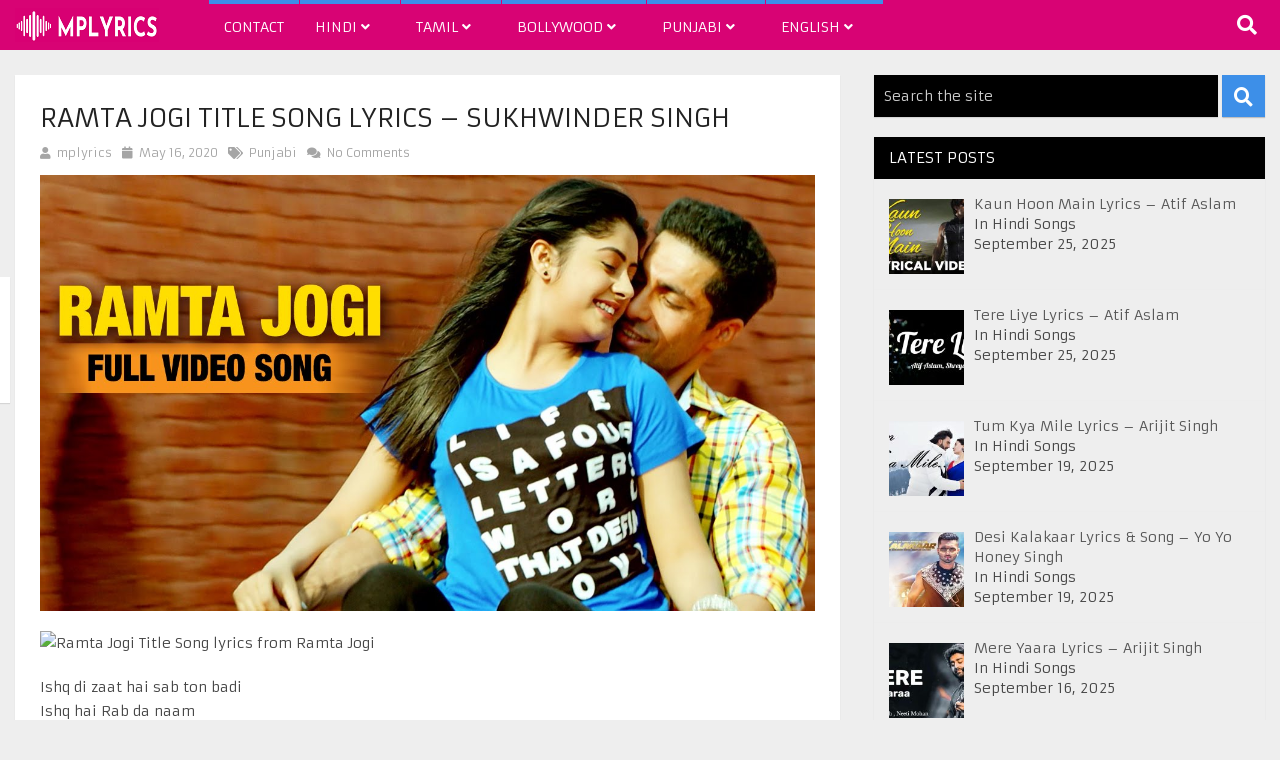

--- FILE ---
content_type: text/html; charset=UTF-8
request_url: https://mplyrics.com/2020/05/ramta-jogi-title-song-lyrics-sukhwinder-singh-2.html
body_size: 201965
content:
<!DOCTYPE html>
<html class="no-js" lang="en-US">
<head>
	<script data-ad-client="ca-pub-1845682829911890" async src="https://pagead2.googlesyndication.com/pagead/js/adsbygoogle.js"></script>
    <meta name="rankz-verification" content="DgrMm2onxr2g7mHt">
    <meta name="propeller" content="2d9bae847bd8e66ba54d382931e02206">
	<!-- Global site tag (gtag.js) - Google Analytics -->
<script async src="https://www.googletagmanager.com/gtag/js?id=UA-154707517-3"></script>
<script>
  window.dataLayer = window.dataLayer || [];
  function gtag(){dataLayer.push(arguments);}
  gtag('js', new Date());

  gtag('config', 'UA-154707517-3');
</script>

	<meta charset="UTF-8">
	<!-- Always force latest IE rendering engine (even in intranet) & Chrome Frame -->
	<!--[if IE ]>
	<meta http-equiv="X-UA-Compatible" content="IE=edge,chrome=1">
	<![endif]-->
	<link rel="profile" href="https://gmpg.org/xfn/11" />
	
					<link rel="icon" href="https://www.mplyrics.com/wp-content/uploads/2020/05/MpLyrics-.png" type="image/x-icon" />
		
		
		
					<meta name="viewport" content="width=device-width, initial-scale=1">
			<meta name="apple-mobile-web-app-capable" content="yes">
			<meta name="apple-mobile-web-app-status-bar-style" content="black">
		
			<link rel="pingback" href="https://mplyrics.com/xmlrpc.php" />
	<meta name='robots' content='index, follow, max-image-preview:large, max-snippet:-1, max-video-preview:-1' />
<script type="text/javascript">document.documentElement.className = document.documentElement.className.replace( /\bno-js\b/,'js' );</script>
	<!-- This site is optimized with the Yoast SEO plugin v26.7 - https://yoast.com/wordpress/plugins/seo/ -->
	<title>Ramta Jogi Title Song Lyrics - Sukhwinder Singh - MpLyrics</title>
	<link rel="canonical" href="https://mplyrics.com/2020/05/ramta-jogi-title-song-lyrics-sukhwinder-singh-2.html" />
	<meta property="og:locale" content="en_US" />
	<meta property="og:type" content="article" />
	<meta property="og:title" content="Ramta Jogi Title Song Lyrics - Sukhwinder Singh - MpLyrics" />
	<meta property="og:description" content="Ishq di zaat hai sab ton badiIshq hai Rab da naamIshq da taap hai jadd jadd chadhdaLagdi na koyi davaa Main ramta.. main jogiChalla hoke mast malangMainu chadhya yaar da rangHoya tere ishq vich rogiRamta jogi, ramta jogi Challa hoke mast malangMainu chadhya yaar da rangHoya tere ishq vich rogiRamta jogi, ramta jogi Ramta.. main jogiRamta main jogi, ramta main jogiRamta main jogi, ramta main jogi Ishq bulaave, ishq jagaaveBulliyan ishq samajh na aaveIshq bulaave, ishq jagaaveBulliyan ishq samajh na aaveIshq bulaave, ishq jagaaveBulliyan ishq samajh na aaveIshq di baat hai sabko wakhdiKarda na parwah Karde nazran mere vallHor na" />
	<meta property="og:url" content="https://mplyrics.com/2020/05/ramta-jogi-title-song-lyrics-sukhwinder-singh-2.html" />
	<meta property="og:site_name" content="MpLyrics" />
	<meta property="article:published_time" content="2020-05-16T09:36:12+00:00" />
	<meta property="og:image" content="https://mplyrics.com/wp-content/uploads/2020/05/ramta-jogi-title-song-lyrics-suk-1.jpg" />
	<meta property="og:image:width" content="1280" />
	<meta property="og:image:height" content="720" />
	<meta property="og:image:type" content="image/jpeg" />
	<meta name="author" content="mplyrics" />
	<meta name="twitter:card" content="summary_large_image" />
	<meta name="twitter:label1" content="Written by" />
	<meta name="twitter:data1" content="mplyrics" />
	<meta name="twitter:label2" content="Est. reading time" />
	<meta name="twitter:data2" content="1 minute" />
	<script type="application/ld+json" class="yoast-schema-graph">{"@context":"https://schema.org","@graph":[{"@type":"Article","@id":"https://mplyrics.com/2020/05/ramta-jogi-title-song-lyrics-sukhwinder-singh-2.html#article","isPartOf":{"@id":"https://mplyrics.com/2020/05/ramta-jogi-title-song-lyrics-sukhwinder-singh-2.html"},"author":{"name":"mplyrics","@id":"https://mplyrics.com/#/schema/person/af843ec214655091ea10c4d1e6591a47"},"headline":"Ramta Jogi Title Song Lyrics &#8211; Sukhwinder Singh","datePublished":"2020-05-16T09:36:12+00:00","mainEntityOfPage":{"@id":"https://mplyrics.com/2020/05/ramta-jogi-title-song-lyrics-sukhwinder-singh-2.html"},"wordCount":299,"commentCount":0,"image":{"@id":"https://mplyrics.com/2020/05/ramta-jogi-title-song-lyrics-sukhwinder-singh-2.html#primaryimage"},"thumbnailUrl":"https://mplyrics.com/wp-content/uploads/2020/05/ramta-jogi-title-song-lyrics-suk-1.jpg","articleSection":["Punjabi"],"inLanguage":"en-US"},{"@type":"WebPage","@id":"https://mplyrics.com/2020/05/ramta-jogi-title-song-lyrics-sukhwinder-singh-2.html","url":"https://mplyrics.com/2020/05/ramta-jogi-title-song-lyrics-sukhwinder-singh-2.html","name":"Ramta Jogi Title Song Lyrics - Sukhwinder Singh - MpLyrics","isPartOf":{"@id":"https://mplyrics.com/#website"},"primaryImageOfPage":{"@id":"https://mplyrics.com/2020/05/ramta-jogi-title-song-lyrics-sukhwinder-singh-2.html#primaryimage"},"image":{"@id":"https://mplyrics.com/2020/05/ramta-jogi-title-song-lyrics-sukhwinder-singh-2.html#primaryimage"},"thumbnailUrl":"https://mplyrics.com/wp-content/uploads/2020/05/ramta-jogi-title-song-lyrics-suk-1.jpg","datePublished":"2020-05-16T09:36:12+00:00","author":{"@id":"https://mplyrics.com/#/schema/person/af843ec214655091ea10c4d1e6591a47"},"breadcrumb":{"@id":"https://mplyrics.com/2020/05/ramta-jogi-title-song-lyrics-sukhwinder-singh-2.html#breadcrumb"},"inLanguage":"en-US","potentialAction":[{"@type":"ReadAction","target":["https://mplyrics.com/2020/05/ramta-jogi-title-song-lyrics-sukhwinder-singh-2.html"]}]},{"@type":"ImageObject","inLanguage":"en-US","@id":"https://mplyrics.com/2020/05/ramta-jogi-title-song-lyrics-sukhwinder-singh-2.html#primaryimage","url":"https://mplyrics.com/wp-content/uploads/2020/05/ramta-jogi-title-song-lyrics-suk-1.jpg","contentUrl":"https://mplyrics.com/wp-content/uploads/2020/05/ramta-jogi-title-song-lyrics-suk-1.jpg","width":1280,"height":720},{"@type":"BreadcrumbList","@id":"https://mplyrics.com/2020/05/ramta-jogi-title-song-lyrics-sukhwinder-singh-2.html#breadcrumb","itemListElement":[{"@type":"ListItem","position":1,"name":"Home","item":"https://mplyrics.com/"},{"@type":"ListItem","position":2,"name":"Ramta Jogi Title Song Lyrics &#8211; Sukhwinder Singh"}]},{"@type":"WebSite","@id":"https://mplyrics.com/#website","url":"https://mplyrics.com/","name":"MpLyrics","description":"Tamil Songs, Tamil Song Lyrics, Tamil Movie Song Lyrics, Song Lyrics, All Tamil Movie Song Lyrics, Latest Songs, Latest Song Lyrics, Hindi,English,Punjabi and Many More Songs Lyrics.","potentialAction":[{"@type":"SearchAction","target":{"@type":"EntryPoint","urlTemplate":"https://mplyrics.com/?s={search_term_string}"},"query-input":{"@type":"PropertyValueSpecification","valueRequired":true,"valueName":"search_term_string"}}],"inLanguage":"en-US"},{"@type":"Person","@id":"https://mplyrics.com/#/schema/person/af843ec214655091ea10c4d1e6591a47","name":"mplyrics","image":{"@type":"ImageObject","inLanguage":"en-US","@id":"https://mplyrics.com/#/schema/person/image/","url":"https://secure.gravatar.com/avatar/abb5fde7b0c99aeab2c2887544075cc712dc3b4f75c79a1c3120fceb8ac73d10?s=96&d=mm&r=g","contentUrl":"https://secure.gravatar.com/avatar/abb5fde7b0c99aeab2c2887544075cc712dc3b4f75c79a1c3120fceb8ac73d10?s=96&d=mm&r=g","caption":"mplyrics"},"sameAs":["https://www.mplyrics.com"]}]}</script>
	<!-- / Yoast SEO plugin. -->


<link rel='dns-prefetch' href='//static.addtoany.com' />
<link rel="alternate" type="application/rss+xml" title="MpLyrics &raquo; Feed" href="https://mplyrics.com/feed" />
<link rel="alternate" title="oEmbed (JSON)" type="application/json+oembed" href="https://mplyrics.com/wp-json/oembed/1.0/embed?url=https%3A%2F%2Fmplyrics.com%2F2020%2F05%2Framta-jogi-title-song-lyrics-sukhwinder-singh-2.html" />
<link rel="alternate" title="oEmbed (XML)" type="text/xml+oembed" href="https://mplyrics.com/wp-json/oembed/1.0/embed?url=https%3A%2F%2Fmplyrics.com%2F2020%2F05%2Framta-jogi-title-song-lyrics-sukhwinder-singh-2.html&#038;format=xml" />
<style id='wp-img-auto-sizes-contain-inline-css' type='text/css'>
img:is([sizes=auto i],[sizes^="auto," i]){contain-intrinsic-size:3000px 1500px}
/*# sourceURL=wp-img-auto-sizes-contain-inline-css */
</style>
<style id='wp-emoji-styles-inline-css' type='text/css'>

	img.wp-smiley, img.emoji {
		display: inline !important;
		border: none !important;
		box-shadow: none !important;
		height: 1em !important;
		width: 1em !important;
		margin: 0 0.07em !important;
		vertical-align: -0.1em !important;
		background: none !important;
		padding: 0 !important;
	}
/*# sourceURL=wp-emoji-styles-inline-css */
</style>
<link rel='stylesheet' id='wp-block-library-css' href='https://mplyrics.com/wp-includes/css/dist/block-library/style.min.css' type='text/css' media='all' />
<style id='global-styles-inline-css' type='text/css'>
:root{--wp--preset--aspect-ratio--square: 1;--wp--preset--aspect-ratio--4-3: 4/3;--wp--preset--aspect-ratio--3-4: 3/4;--wp--preset--aspect-ratio--3-2: 3/2;--wp--preset--aspect-ratio--2-3: 2/3;--wp--preset--aspect-ratio--16-9: 16/9;--wp--preset--aspect-ratio--9-16: 9/16;--wp--preset--color--black: #000000;--wp--preset--color--cyan-bluish-gray: #abb8c3;--wp--preset--color--white: #ffffff;--wp--preset--color--pale-pink: #f78da7;--wp--preset--color--vivid-red: #cf2e2e;--wp--preset--color--luminous-vivid-orange: #ff6900;--wp--preset--color--luminous-vivid-amber: #fcb900;--wp--preset--color--light-green-cyan: #7bdcb5;--wp--preset--color--vivid-green-cyan: #00d084;--wp--preset--color--pale-cyan-blue: #8ed1fc;--wp--preset--color--vivid-cyan-blue: #0693e3;--wp--preset--color--vivid-purple: #9b51e0;--wp--preset--gradient--vivid-cyan-blue-to-vivid-purple: linear-gradient(135deg,rgb(6,147,227) 0%,rgb(155,81,224) 100%);--wp--preset--gradient--light-green-cyan-to-vivid-green-cyan: linear-gradient(135deg,rgb(122,220,180) 0%,rgb(0,208,130) 100%);--wp--preset--gradient--luminous-vivid-amber-to-luminous-vivid-orange: linear-gradient(135deg,rgb(252,185,0) 0%,rgb(255,105,0) 100%);--wp--preset--gradient--luminous-vivid-orange-to-vivid-red: linear-gradient(135deg,rgb(255,105,0) 0%,rgb(207,46,46) 100%);--wp--preset--gradient--very-light-gray-to-cyan-bluish-gray: linear-gradient(135deg,rgb(238,238,238) 0%,rgb(169,184,195) 100%);--wp--preset--gradient--cool-to-warm-spectrum: linear-gradient(135deg,rgb(74,234,220) 0%,rgb(151,120,209) 20%,rgb(207,42,186) 40%,rgb(238,44,130) 60%,rgb(251,105,98) 80%,rgb(254,248,76) 100%);--wp--preset--gradient--blush-light-purple: linear-gradient(135deg,rgb(255,206,236) 0%,rgb(152,150,240) 100%);--wp--preset--gradient--blush-bordeaux: linear-gradient(135deg,rgb(254,205,165) 0%,rgb(254,45,45) 50%,rgb(107,0,62) 100%);--wp--preset--gradient--luminous-dusk: linear-gradient(135deg,rgb(255,203,112) 0%,rgb(199,81,192) 50%,rgb(65,88,208) 100%);--wp--preset--gradient--pale-ocean: linear-gradient(135deg,rgb(255,245,203) 0%,rgb(182,227,212) 50%,rgb(51,167,181) 100%);--wp--preset--gradient--electric-grass: linear-gradient(135deg,rgb(202,248,128) 0%,rgb(113,206,126) 100%);--wp--preset--gradient--midnight: linear-gradient(135deg,rgb(2,3,129) 0%,rgb(40,116,252) 100%);--wp--preset--font-size--small: 13px;--wp--preset--font-size--medium: 20px;--wp--preset--font-size--large: 36px;--wp--preset--font-size--x-large: 42px;--wp--preset--spacing--20: 0.44rem;--wp--preset--spacing--30: 0.67rem;--wp--preset--spacing--40: 1rem;--wp--preset--spacing--50: 1.5rem;--wp--preset--spacing--60: 2.25rem;--wp--preset--spacing--70: 3.38rem;--wp--preset--spacing--80: 5.06rem;--wp--preset--shadow--natural: 6px 6px 9px rgba(0, 0, 0, 0.2);--wp--preset--shadow--deep: 12px 12px 50px rgba(0, 0, 0, 0.4);--wp--preset--shadow--sharp: 6px 6px 0px rgba(0, 0, 0, 0.2);--wp--preset--shadow--outlined: 6px 6px 0px -3px rgb(255, 255, 255), 6px 6px rgb(0, 0, 0);--wp--preset--shadow--crisp: 6px 6px 0px rgb(0, 0, 0);}:where(.is-layout-flex){gap: 0.5em;}:where(.is-layout-grid){gap: 0.5em;}body .is-layout-flex{display: flex;}.is-layout-flex{flex-wrap: wrap;align-items: center;}.is-layout-flex > :is(*, div){margin: 0;}body .is-layout-grid{display: grid;}.is-layout-grid > :is(*, div){margin: 0;}:where(.wp-block-columns.is-layout-flex){gap: 2em;}:where(.wp-block-columns.is-layout-grid){gap: 2em;}:where(.wp-block-post-template.is-layout-flex){gap: 1.25em;}:where(.wp-block-post-template.is-layout-grid){gap: 1.25em;}.has-black-color{color: var(--wp--preset--color--black) !important;}.has-cyan-bluish-gray-color{color: var(--wp--preset--color--cyan-bluish-gray) !important;}.has-white-color{color: var(--wp--preset--color--white) !important;}.has-pale-pink-color{color: var(--wp--preset--color--pale-pink) !important;}.has-vivid-red-color{color: var(--wp--preset--color--vivid-red) !important;}.has-luminous-vivid-orange-color{color: var(--wp--preset--color--luminous-vivid-orange) !important;}.has-luminous-vivid-amber-color{color: var(--wp--preset--color--luminous-vivid-amber) !important;}.has-light-green-cyan-color{color: var(--wp--preset--color--light-green-cyan) !important;}.has-vivid-green-cyan-color{color: var(--wp--preset--color--vivid-green-cyan) !important;}.has-pale-cyan-blue-color{color: var(--wp--preset--color--pale-cyan-blue) !important;}.has-vivid-cyan-blue-color{color: var(--wp--preset--color--vivid-cyan-blue) !important;}.has-vivid-purple-color{color: var(--wp--preset--color--vivid-purple) !important;}.has-black-background-color{background-color: var(--wp--preset--color--black) !important;}.has-cyan-bluish-gray-background-color{background-color: var(--wp--preset--color--cyan-bluish-gray) !important;}.has-white-background-color{background-color: var(--wp--preset--color--white) !important;}.has-pale-pink-background-color{background-color: var(--wp--preset--color--pale-pink) !important;}.has-vivid-red-background-color{background-color: var(--wp--preset--color--vivid-red) !important;}.has-luminous-vivid-orange-background-color{background-color: var(--wp--preset--color--luminous-vivid-orange) !important;}.has-luminous-vivid-amber-background-color{background-color: var(--wp--preset--color--luminous-vivid-amber) !important;}.has-light-green-cyan-background-color{background-color: var(--wp--preset--color--light-green-cyan) !important;}.has-vivid-green-cyan-background-color{background-color: var(--wp--preset--color--vivid-green-cyan) !important;}.has-pale-cyan-blue-background-color{background-color: var(--wp--preset--color--pale-cyan-blue) !important;}.has-vivid-cyan-blue-background-color{background-color: var(--wp--preset--color--vivid-cyan-blue) !important;}.has-vivid-purple-background-color{background-color: var(--wp--preset--color--vivid-purple) !important;}.has-black-border-color{border-color: var(--wp--preset--color--black) !important;}.has-cyan-bluish-gray-border-color{border-color: var(--wp--preset--color--cyan-bluish-gray) !important;}.has-white-border-color{border-color: var(--wp--preset--color--white) !important;}.has-pale-pink-border-color{border-color: var(--wp--preset--color--pale-pink) !important;}.has-vivid-red-border-color{border-color: var(--wp--preset--color--vivid-red) !important;}.has-luminous-vivid-orange-border-color{border-color: var(--wp--preset--color--luminous-vivid-orange) !important;}.has-luminous-vivid-amber-border-color{border-color: var(--wp--preset--color--luminous-vivid-amber) !important;}.has-light-green-cyan-border-color{border-color: var(--wp--preset--color--light-green-cyan) !important;}.has-vivid-green-cyan-border-color{border-color: var(--wp--preset--color--vivid-green-cyan) !important;}.has-pale-cyan-blue-border-color{border-color: var(--wp--preset--color--pale-cyan-blue) !important;}.has-vivid-cyan-blue-border-color{border-color: var(--wp--preset--color--vivid-cyan-blue) !important;}.has-vivid-purple-border-color{border-color: var(--wp--preset--color--vivid-purple) !important;}.has-vivid-cyan-blue-to-vivid-purple-gradient-background{background: var(--wp--preset--gradient--vivid-cyan-blue-to-vivid-purple) !important;}.has-light-green-cyan-to-vivid-green-cyan-gradient-background{background: var(--wp--preset--gradient--light-green-cyan-to-vivid-green-cyan) !important;}.has-luminous-vivid-amber-to-luminous-vivid-orange-gradient-background{background: var(--wp--preset--gradient--luminous-vivid-amber-to-luminous-vivid-orange) !important;}.has-luminous-vivid-orange-to-vivid-red-gradient-background{background: var(--wp--preset--gradient--luminous-vivid-orange-to-vivid-red) !important;}.has-very-light-gray-to-cyan-bluish-gray-gradient-background{background: var(--wp--preset--gradient--very-light-gray-to-cyan-bluish-gray) !important;}.has-cool-to-warm-spectrum-gradient-background{background: var(--wp--preset--gradient--cool-to-warm-spectrum) !important;}.has-blush-light-purple-gradient-background{background: var(--wp--preset--gradient--blush-light-purple) !important;}.has-blush-bordeaux-gradient-background{background: var(--wp--preset--gradient--blush-bordeaux) !important;}.has-luminous-dusk-gradient-background{background: var(--wp--preset--gradient--luminous-dusk) !important;}.has-pale-ocean-gradient-background{background: var(--wp--preset--gradient--pale-ocean) !important;}.has-electric-grass-gradient-background{background: var(--wp--preset--gradient--electric-grass) !important;}.has-midnight-gradient-background{background: var(--wp--preset--gradient--midnight) !important;}.has-small-font-size{font-size: var(--wp--preset--font-size--small) !important;}.has-medium-font-size{font-size: var(--wp--preset--font-size--medium) !important;}.has-large-font-size{font-size: var(--wp--preset--font-size--large) !important;}.has-x-large-font-size{font-size: var(--wp--preset--font-size--x-large) !important;}
/*# sourceURL=global-styles-inline-css */
</style>

<style id='classic-theme-styles-inline-css' type='text/css'>
/*! This file is auto-generated */
.wp-block-button__link{color:#fff;background-color:#32373c;border-radius:9999px;box-shadow:none;text-decoration:none;padding:calc(.667em + 2px) calc(1.333em + 2px);font-size:1.125em}.wp-block-file__button{background:#32373c;color:#fff;text-decoration:none}
/*# sourceURL=/wp-includes/css/classic-themes.min.css */
</style>
<link rel='stylesheet' id='fontawesome-css' href='https://mplyrics.com/wp-content/plugins/gutentor/assets/library/fontawesome/css/all.min.css' type='text/css' media='all' />
<link rel='stylesheet' id='wpness-grid-css' href='https://mplyrics.com/wp-content/plugins/gutentor/assets/library/wpness-grid/wpness-grid.css' type='text/css' media='all' />
<link rel='stylesheet' id='animate-css' href='https://mplyrics.com/wp-content/plugins/gutentor/assets/library/animatecss/animate.min.css' type='text/css' media='all' />
<link rel='stylesheet' id='wp-components-css' href='https://mplyrics.com/wp-includes/css/dist/components/style.min.css' type='text/css' media='all' />
<link rel='stylesheet' id='wp-preferences-css' href='https://mplyrics.com/wp-includes/css/dist/preferences/style.min.css' type='text/css' media='all' />
<link rel='stylesheet' id='wp-block-editor-css' href='https://mplyrics.com/wp-includes/css/dist/block-editor/style.min.css' type='text/css' media='all' />
<link rel='stylesheet' id='wp-reusable-blocks-css' href='https://mplyrics.com/wp-includes/css/dist/reusable-blocks/style.min.css' type='text/css' media='all' />
<link rel='stylesheet' id='wp-patterns-css' href='https://mplyrics.com/wp-includes/css/dist/patterns/style.min.css' type='text/css' media='all' />
<link rel='stylesheet' id='wp-editor-css' href='https://mplyrics.com/wp-includes/css/dist/editor/style.min.css' type='text/css' media='all' />
<link rel='stylesheet' id='gutentor-css' href='https://mplyrics.com/wp-content/plugins/gutentor/dist/blocks.style.build.css' type='text/css' media='all' />
<link rel='stylesheet' id='dashicons-css' href='https://mplyrics.com/wp-includes/css/dashicons.min.css' type='text/css' media='all' />
<link rel='stylesheet' id='ez-toc-css' href='https://mplyrics.com/wp-content/plugins/easy-table-of-contents/assets/css/screen.min.css' type='text/css' media='all' />
<style id='ez-toc-inline-css' type='text/css'>
div#ez-toc-container .ez-toc-title {font-size: 120%;}div#ez-toc-container .ez-toc-title {font-weight: 500;}div#ez-toc-container ul li , div#ez-toc-container ul li a {font-size: 95%;}div#ez-toc-container ul li , div#ez-toc-container ul li a {font-weight: 500;}div#ez-toc-container nav ul ul li {font-size: 90%;}.ez-toc-box-title {font-weight: bold; margin-bottom: 10px; text-align: center; text-transform: uppercase; letter-spacing: 1px; color: #666; padding-bottom: 5px;position:absolute;top:-4%;left:5%;background-color: inherit;transition: top 0.3s ease;}.ez-toc-box-title.toc-closed {top:-25%;}
/*# sourceURL=ez-toc-inline-css */
</style>
<link rel='stylesheet' id='recent-posts-widget-with-thumbnails-public-style-css' href='https://mplyrics.com/wp-content/plugins/recent-posts-widget-with-thumbnails/public.css' type='text/css' media='all' />
<link rel='stylesheet' id='a-z-listing-css' href='https://mplyrics.com/wp-content/plugins/a-z-listing/css/a-z-listing-default.css' type='text/css' media='all' />
<link rel='stylesheet' id='wp_review-style-css' href='https://mplyrics.com/wp-content/plugins/wp-review/public/css/wp-review.css' type='text/css' media='all' />
<link rel='stylesheet' id='addtoany-css' href='https://mplyrics.com/wp-content/plugins/add-to-any/addtoany.min.css' type='text/css' media='all' />
<link rel='stylesheet' id='magxp-stylesheet-css' href='https://mplyrics.com/wp-content/themes/mts_magxp/style.css' type='text/css' media='all' />
<style id='magxp-stylesheet-inline-css' type='text/css'>

		body {background-image:url(https://mplyrics.com/wp-content/themes/mts_magxp/images/nobg.png);}
		#site-header, .navigation ul ul li, .sticky-nav, .navigation.mobile-menu-wrapper {background: #d80374}
		.footerTop{background-image:url(https://mplyrics.com/wp-content/themes/mts_magxp/images/nobg.png);}
		.footerBottom{background-image:url(https://mplyrics.com/wp-content/themes/mts_magxp/images/nobg.png);}
		.copyrights { background: #151515}
		.sidebar .widget h3 { background: #000000}
		.pace .pace-progress, #mobile-menu-wrapper ul li a:hover, .ball-pulse > div { background: #3d8fe8; }
		.postauthor h5, .single_post a, .textwidget a, .pnavigation2 a, .sidebar.c-4-12 a:hover, .copyrights a:hover, #site-footer .widget a:hover, .sidebar.c-4-12 a:hover, .related-posts a:hover, .reply a, .title a:hover, .post-info a:hover, #tabber .inside li a:hover, .readMore a, .fn a, a, a:hover, .footer-widgets h3, .widget .wp_review_tab_widget_content .tab_title.selected a, .widget .wpt_widget_content .tab_title.selected a, .latestPost .title a:hover, .navigation ul li a:hover, .mts-cart span a:hover, .slide-caption h2 a:hover, .slide-caption .post-info a:hover, #copyright-note a:hover, .single_post-img header .post-info a:hover, .search-top .ajax-search-results-container a:hover, .search-top .ajax-search-results-container a:hover, .featured-category-title a:hover, .widget .widget-slider .owl-item:hover .slide-caption h2, #site-footer .widget .widget-slider .owl-item:hover .slide-caption h2 { color:#3d8fe8; }
		a#pull, thead, #commentform input#submit, .contact-form input[type='submit'], #move-to-top:hover, #searchform .fa-search, .pagination a:hover, #tabber ul.tabs li a.selected, .tagcloud a, .navigation ul .sfHover a, .woocommerce a.button, .woocommerce-page a.button, .woocommerce button.button, .woocommerce-page button.button, .woocommerce input.button, .woocommerce-page input.button, .woocommerce #respond input#submit, .woocommerce-page #respond input#submit, .woocommerce #content input.button, .woocommerce-page #content input.button, .woocommerce .bypostauthor:after, #searchsubmit, .woocommerce nav.woocommerce-pagination ul li span.current, .woocommerce-page nav.woocommerce-pagination ul li span.current, .woocommerce #content nav.woocommerce-pagination ul li span.current, .woocommerce-page #content nav.woocommerce-pagination ul li span.current, .woocommerce nav.woocommerce-pagination ul li a:hover, .woocommerce-page nav.woocommerce-pagination ul li a:hover, .woocommerce #content nav.woocommerce-pagination ul li a:hover, .woocommerce-page #content nav.woocommerce-pagination ul li a:hover, .woocommerce nav.woocommerce-pagination ul li a:focus, .woocommerce-page nav.woocommerce-pagination ul li a:focus, .woocommerce #content nav.woocommerce-pagination ul li a:focus, .woocommerce-page #content nav.woocommerce-pagination ul li a:focus, .f-widget .social-profile-icons ul li a:hover, .widget .wp_review_tab_widget_content .tab_title.selected a:before, .widget .wpt_widget_content .tab_title.selected a:before, .widget .bar, .latestPost .inner-categories, #header .fa-search:hover, .currenttext, .page-numbers.current, .single .pagination a:hover .currenttext, #load-posts a, .single .pagination-single li a:hover, #header .fa-search.active, .latestPost-review-wrapper, .widget .wpt_widget_content #tags-tab-content ul li a, .woocommerce #content input.button.alt, .woocommerce #respond input#submit.alt, .woocommerce-page #content input.button.alt, .woocommerce-page #respond input#submit.alt, .widget_product_search input[type='submit'], .woocommerce-account .woocommerce-MyAccount-navigation li.is-active, .woocommerce #content input.button.alt, .woocommerce #respond input#submit.alt, .woocommerce a.button.alt, .woocommerce button.button.alt, .woocommerce input.button.alt, .woocommerce-page #content input.button.alt, .woocommerce-page #respond input#submit.alt, .woocommerce-page a.button.alt, .woocommerce-page button.button.alt, .woocommerce-page input.button.alt, .woocommerce-product-search button[type='submit'], .woocommerce .woocommerce-widget-layered-nav-dropdown__submit { background-color:#3d8fe8; color: #fff!important; }
		#header ul.sub-menu, .search-top .hideinput, #featured-thumbnail, .search-top #s, .search-top .ajax-search-results-container, #author:focus, #email:focus, #url:focus, #comment:focus {
		border-color: #3d8fe8; }
		.woocommerce .widget_price_filter .ui-slider .ui-slider-range { background-color:#3d8fe8!important; }
		.post-image{ border-color:#3d8fe8; }
		.secondary-navigation a{ border-top-color:#3d8fe8; }
		.breadcrumb a:hover{ color:#3d8fe8!important; }
		
		.shareit { top: 277px; left: auto; margin: 0 0 0 -130px; width: 90px; position: fixed; padding: 5px; border:none; border-right: 0; background: #fff; -moz-box-shadow: 0 1px 1px 0 rgba(0,0,0,0.1); -webkit-box-shadow: 0 1px 1px 0 rgba(0,0,0,0.1); box-shadow: 0 1px 1px 0 rgba(0,0,0,0.1); } .share-item {margin: 2px;} .ss-full-width .shareit { margin: 0 0 0 -140px; } .modern-share-item:last-child { margin-bottom: 0 }
		
		.bypostauthor {padding: 3%!important; background: #EEE; width: 94%!important;} .bypostauthor:after { content: "Author"; position: absolute; right: 0; top: 0; padding: 1px 10px; background: #818181; color: #FFF; }
		.latestPost:hover .featured-thumbnail img { transform: scale(1.1) rotate(2deg); }
		
		
			
/*# sourceURL=magxp-stylesheet-inline-css */
</style>
<link rel='stylesheet' id='owl-carousel-css' href='https://mplyrics.com/wp-content/themes/mts_magxp/css/owl.carousel.css' type='text/css' media='all' />
<link rel='stylesheet' id='responsive-css' href='https://mplyrics.com/wp-content/themes/mts_magxp/css/responsive.css' type='text/css' media='all' />
<script type="text/javascript" src="https://mplyrics.com/wp-includes/js/jquery/jquery.min.js" id="jquery-core-js"></script>
<script type="text/javascript" src="https://mplyrics.com/wp-includes/js/jquery/jquery-migrate.min.js" id="jquery-migrate-js"></script>
<script type="text/javascript" id="addtoany-core-js-before">
/* <![CDATA[ */
window.a2a_config=window.a2a_config||{};a2a_config.callbacks=[];a2a_config.overlays=[];a2a_config.templates={};

//# sourceURL=addtoany-core-js-before
/* ]]> */
</script>
<script type="text/javascript" defer src="https://static.addtoany.com/menu/page.js" id="addtoany-core-js"></script>
<script type="text/javascript" defer src="https://mplyrics.com/wp-content/plugins/add-to-any/addtoany.min.js" id="addtoany-jquery-js"></script>
<script type="text/javascript" src="https://mplyrics.com/wp-includes/js/plupload/moxie.min.js" id="moxiejs-js"></script>
<script type="text/javascript" src="https://mplyrics.com/wp-includes/js/plupload/plupload.min.js" id="plupload-js"></script>
<script type="text/javascript" id="mts_ajax-js-extra">
/* <![CDATA[ */
var mts_ajax_search = {"url":"https://mplyrics.com/wp-admin/admin-ajax.php","ajax_search":"1"};
//# sourceURL=mts_ajax-js-extra
/* ]]> */
</script>
<script type="text/javascript" async="async" src="https://mplyrics.com/wp-content/themes/mts_magxp/js/ajax.js" id="mts_ajax-js"></script>
<link rel="https://api.w.org/" href="https://mplyrics.com/wp-json/" /><link rel="alternate" title="JSON" type="application/json" href="https://mplyrics.com/wp-json/wp/v2/posts/1743" /><link rel="EditURI" type="application/rsd+xml" title="RSD" href="https://mplyrics.com/xmlrpc.php?rsd" />
<meta name="generator" content="WordPress 6.9" />
<link rel='shortlink' href='https://mplyrics.com/?p=1743' />
<link href="//fonts.googleapis.com/css?family=Armata:normal&amp;subset=latin" rel="stylesheet" type="text/css">
<style type="text/css">
#header h1 a, #header h2 a { font-family: 'Armata'; font-weight: normal; font-size: 24px; color: #ffffff; }
body { font-family: 'Armata'; font-weight: normal; font-size: 14px; color: #444444; }
.menu li, .menu li a { font-family: 'Armata'; font-weight: normal; font-size: 14px; color: #ffffff; }
.latestPost .title a { font-family: 'Armata'; font-weight: normal; font-size: 15px; color: #565656; }
.single-title { font-family: 'Armata'; font-weight: normal; font-size: 26px; color: #222222; }
#sidebars .widget { font-family: 'Armata'; font-weight: normal; font-size: 14px; color: #444444; }
.sidebar.c-4-12 a { font-family: 'Armata'; font-weight: normal; font-size: 14px; color: #565656; }
.footer-widgets h3, #site-footer .footer-widgets .widget.widget_rss h3 a { font-family: 'Armata'; font-weight: normal; font-size: 20px; color: #3d8fe8; }
#site-footer .f-widget a, footer .wpt_widget_content a, footer .wp_review_tab_widget_content a, footer .wpt_tab_widget_content a { font-family: 'Armata'; font-weight: normal; font-size: 14px; color: #7e7d7d; }
.footer-widgets, .f-widget .top-posts .comment_num, footer .meta, footer .twitter_time, footer .widget .wpt_widget_content .wpt-postmeta, footer .widget .wpt_comment_content, footer .widget .wpt_excerpt, footer .wp_review_tab_widget_content .wp-review-tab-postmeta { font-family: 'Armata'; font-weight: normal; font-size: 14px; color: #555555; }
.bottom-footer-widgets.footer-widgets h3, #site-footer .bottom-footer-widgets.footer-widgets .widget.widget_rss h3 a { font-family: 'Armata'; font-weight: normal; font-size: 20px; color: #3d8fe8; }
.bottom-footer-widgets .f-widget a, footer .bottom-footer-widgets .wpt_widget_content a, footer .bottom-footer-widgets .wp_review_tab_widget_content a, footer .bottom-footer-widgets .wpt_tab_widget_content a { font-family: 'Armata'; font-weight: normal; font-size: 14px; color: #7e7d7d; }
.bottom-footer-widgets.footer-widgets, .bottom-footer-widgets .f-widget .top-posts .comment_num, footer .bottom-footer-widgets .meta, footer .bottom-footer-widgets .twitter_time, footer .bottom-footer-widgets .widget .wpt_widget_content .wpt-postmeta, footer .bottom-footer-widgets .widget .wpt_comment_content, footer .bottom-footer-widgets .widget .wpt_excerpt, footer .bottom-footer-widgets .wp_review_tab_widget_content .wp-review-tab-postmeta { font-family: 'Armata'; font-weight: normal; font-size: 14px; color: #555555; }
#copyright-note, #copyright-note a { font-family: 'Armata'; font-weight: normal; font-size: 14px; color: #7e7d7d; }
h1 { font-family: 'Armata'; font-weight: normal; font-size: 28px; color: #222222; }
h2 { font-family: 'Armata'; font-weight: normal; font-size: 24px; color: #222222; }
h3 { font-family: 'Armata'; font-weight: normal; font-size: 22px; color: #222222; }
h4 { font-family: 'Armata'; font-weight: normal; font-size: 20px; color: #222222; }
h5 { font-family: 'Armata'; font-weight: normal; font-size: 18px; color: #222222; }
h6 { font-family: 'Armata'; font-weight: normal; font-size: 16px; color: #222222; }
</style>
<script type="application/ld+json">
{
    "@context": "http://schema.org",
    "@type": "BlogPosting",
    "mainEntityOfPage": {
        "@type": "WebPage",
        "@id": "https://mplyrics.com/2020/05/ramta-jogi-title-song-lyrics-sukhwinder-singh-2.html"
    },
    "headline": "Ramta Jogi Title Song Lyrics - Sukhwinder Singh - MpLyrics",
    "image": {
        "@type": "ImageObject",
        "url": "https://mplyrics.com/wp-content/uploads/2020/05/ramta-jogi-title-song-lyrics-suk-1.jpg",
        "width": 1280,
        "height": 720
    },
    "datePublished": "2020-05-16T09:36:12+0530",
    "dateModified": "2020-05-16T09:36:12+0530",
    "author": {
        "@type": "Person",
        "name": "mplyrics"
    },
    "publisher": {
        "@type": "Organization",
        "name": "MpLyrics",
        "logo": {
            "@type": "ImageObject",
            "url": "https://mplyrics.com/wp-content/uploads/2020/06/Sound-Perception-2.png",
            "width": 144,
            "height": 34
        }
    },
    "description": ""
}
</script>

<!-- BEGIN Clicky Analytics v2.2.4 Tracking - https://wordpress.org/plugins/clicky-analytics/ -->
<script type="text/javascript">
  var clicky_custom = clicky_custom || {};
  clicky_custom.outbound_pattern = ['/go/','/out/'];
</script>

<script async src="//static.getclicky.com/101312107.js"></script>

<!-- END Clicky Analytics v2.2.4 Tracking -->

<meta name="google-site-verification" content="6jjbkFCZEcoTpCViuSOZgbiCYfdoIdCdRaufBzMk8Ps" />		<style type="text/css" id="wp-custom-css">
			[id="commentsAdd"]{
	display: none !important;
}
#header .fa-search {
	color:#fff !important;
}

.custom-featured-image-container {
    max-width: 100%;
    margin-bottom: 20px;
}
.inner-sticky {
    max-width: 1250px;
}
.footerBottom {
	max-width:1250px;
	margin:auto;
	background: unset;
}
.custom-featured-image-container img {
    width: 100%;
    height: 400px;
	object-fit: contain !important;
}
table th, table td {
    padding: 8px 23px;
    text-align: left;
    border: 1px solid;
}
.main-container, .banner {
	width:1250px;
}
#page, .container {
	max-width:100%;
}
#page {
	position:relative;
}
#sidebars {
	position:sticky !important;
	top:50px;
}
.sidebar.c-4-12 {
	max-width:unset;
}
#s {
	background:#000;
}
.menu-item-has-children > a:after {
	display:none;
}		</style>
		</head>
<body id="blog" class="wp-singular post-template-default single single-post postid-1743 single-format-standard wp-theme-mts_magxp main gutentor-active">

	<header id="site-header" role="banner" itemscope itemtype="http://schema.org/WPHeader">
				<div id="catcher"></div>
		<div id="sticky" role="navigation">
		<div class="inner-sticky">
					<div class="container">
				<div id="header">
					<div class="logo-wrap">
																					<h2 id="logo" class="image-logo" itemprop="headline">
									<a href="https://mplyrics.com"><img src="https://www.mplyrics.com/wp-content/uploads/2020/06/Sound-Perception-2.png" alt="MpLyrics" width="144" height="34"></a>
								</h2><!-- END #logo -->
																		</div>
											<div id="secondary-navigation" class="secondary-navigation" role="navigation" itemscope itemtype="http://schema.org/SiteNavigationElement">
							<a href="#" id="pull" class="toggle-mobile-menu">Menu</a>
															<nav class="navigation clearfix">
																			<ul id="menu-menu-1" class="menu clearfix"><li id="menu-item-9323" class="menu-item menu-item-type-post_type menu-item-object-page"><a href="https://mplyrics.com/contact-us.html"> <style>#menu-item-9323 a, .menu-item-9323-megamenu, #menu-item-9323 .sub-menu { border-color:  !important; } 
	#menu-item-9323 a:hover, #wpmm-megamenu.menu-item-9323-megamenu a:hover, #wpmm-megamenu.menu-item-9323-megamenu .wpmm-posts .wpmm-entry-title a:hover { color:  !important; }</style>Contact</a></li>
<li id="menu-item-370" class="menu-item menu-item-type-taxonomy menu-item-object-category menu-item-has-children"><a href="https://mplyrics.com/category/hindi-songs"> <style>#menu-item-370 a, .menu-item-370-megamenu, #menu-item-370 .sub-menu { border-color:  !important; } 
	#menu-item-370 a:hover, #wpmm-megamenu.menu-item-370-megamenu a:hover, #wpmm-megamenu.menu-item-370-megamenu .wpmm-posts .wpmm-entry-title a:hover { color:  !important; }</style>Hindi <i class="fas fa-angle-down"></i></a>
<ul class="sub-menu">
	<li id="menu-item-13110" class="menu-item menu-item-type-taxonomy menu-item-object-category"><a href="https://mplyrics.com/category/nehakakkar"> <style>#menu-item-13110 a, .menu-item-13110-megamenu, #menu-item-13110 .sub-menu { border-color:  !important; } 
	#menu-item-13110 a:hover, #wpmm-megamenu.menu-item-13110-megamenu a:hover, #wpmm-megamenu.menu-item-13110-megamenu .wpmm-posts .wpmm-entry-title a:hover { color:  !important; }</style>NehaKakkar</a></li>
	<li id="menu-item-13016" class="menu-item menu-item-type-taxonomy menu-item-object-category"><a href="https://mplyrics.com/category/arijitsingh"> <style>#menu-item-13016 a, .menu-item-13016-megamenu, #menu-item-13016 .sub-menu { border-color:  !important; } 
	#menu-item-13016 a:hover, #wpmm-megamenu.menu-item-13016-megamenu a:hover, #wpmm-megamenu.menu-item-13016-megamenu .wpmm-posts .wpmm-entry-title a:hover { color:  !important; }</style>ArijitSingh</a></li>
	<li id="menu-item-13093" class="menu-item menu-item-type-taxonomy menu-item-object-category"><a href="https://mplyrics.com/category/mohit-chauhan"> <style>#menu-item-13093 a, .menu-item-13093-megamenu, #menu-item-13093 .sub-menu { border-color:  !important; } 
	#menu-item-13093 a:hover, #wpmm-megamenu.menu-item-13093-megamenu a:hover, #wpmm-megamenu.menu-item-13093-megamenu .wpmm-posts .wpmm-entry-title a:hover { color:  !important; }</style>Mohit Chauhan.</a></li>
	<li id="menu-item-13015" class="menu-item menu-item-type-taxonomy menu-item-object-category"><a href="https://mplyrics.com/category/amrinder-gill"> <style>#menu-item-13015 a, .menu-item-13015-megamenu, #menu-item-13015 .sub-menu { border-color:  !important; } 
	#menu-item-13015 a:hover, #wpmm-megamenu.menu-item-13015-megamenu a:hover, #wpmm-megamenu.menu-item-13015-megamenu .wpmm-posts .wpmm-entry-title a:hover { color:  !important; }</style>Amrinder Gill</a></li>
	<li id="menu-item-13013" class="menu-item menu-item-type-taxonomy menu-item-object-category"><a href="https://mplyrics.com/category/amarsandhu"> <style>#menu-item-13013 a, .menu-item-13013-megamenu, #menu-item-13013 .sub-menu { border-color:  !important; } 
	#menu-item-13013 a:hover, #wpmm-megamenu.menu-item-13013-megamenu a:hover, #wpmm-megamenu.menu-item-13013-megamenu .wpmm-posts .wpmm-entry-title a:hover { color:  !important; }</style>AmarSandhu</a></li>
	<li id="menu-item-13014" class="menu-item menu-item-type-taxonomy menu-item-object-category"><a href="https://mplyrics.com/category/ammyvirk"> <style>#menu-item-13014 a, .menu-item-13014-megamenu, #menu-item-13014 .sub-menu { border-color:  !important; } 
	#menu-item-13014 a:hover, #wpmm-megamenu.menu-item-13014-megamenu a:hover, #wpmm-megamenu.menu-item-13014-megamenu .wpmm-posts .wpmm-entry-title a:hover { color:  !important; }</style>AmmyVirk</a></li>
	<li id="menu-item-13018" class="menu-item menu-item-type-taxonomy menu-item-object-category"><a href="https://mplyrics.com/category/armaanmalik"> <style>#menu-item-13018 a, .menu-item-13018-megamenu, #menu-item-13018 .sub-menu { border-color:  !important; } 
	#menu-item-13018 a:hover, #wpmm-megamenu.menu-item-13018-megamenu a:hover, #wpmm-megamenu.menu-item-13018-megamenu .wpmm-posts .wpmm-entry-title a:hover { color:  !important; }</style>ArmaanMalik</a></li>
	<li id="menu-item-13022" class="menu-item menu-item-type-taxonomy menu-item-object-category"><a href="https://mplyrics.com/category/badshah"> <style>#menu-item-13022 a, .menu-item-13022-megamenu, #menu-item-13022 .sub-menu { border-color:  !important; } 
	#menu-item-13022 a:hover, #wpmm-megamenu.menu-item-13022-megamenu a:hover, #wpmm-megamenu.menu-item-13022-megamenu .wpmm-posts .wpmm-entry-title a:hover { color:  !important; }</style>Badshah</a></li>
	<li id="menu-item-13030" class="menu-item menu-item-type-taxonomy menu-item-object-category"><a href="https://mplyrics.com/category/carryminati"> <style>#menu-item-13030 a, .menu-item-13030-megamenu, #menu-item-13030 .sub-menu { border-color:  !important; } 
	#menu-item-13030 a:hover, #wpmm-megamenu.menu-item-13030-megamenu a:hover, #wpmm-megamenu.menu-item-13030-megamenu .wpmm-posts .wpmm-entry-title a:hover { color:  !important; }</style>Carryminati</a></li>
	<li id="menu-item-13029" class="menu-item menu-item-type-taxonomy menu-item-object-category"><a href="https://mplyrics.com/category/bpraak"> <style>#menu-item-13029 a, .menu-item-13029-megamenu, #menu-item-13029 .sub-menu { border-color:  !important; } 
	#menu-item-13029 a:hover, #wpmm-megamenu.menu-item-13029-megamenu a:hover, #wpmm-megamenu.menu-item-13029-megamenu .wpmm-posts .wpmm-entry-title a:hover { color:  !important; }</style>Bpraak</a></li>
	<li id="menu-item-13025" class="menu-item menu-item-type-taxonomy menu-item-object-category"><a href="https://mplyrics.com/category/bilalsaeed"> <style>#menu-item-13025 a, .menu-item-13025-megamenu, #menu-item-13025 .sub-menu { border-color:  !important; } 
	#menu-item-13025 a:hover, #wpmm-megamenu.menu-item-13025-megamenu a:hover, #wpmm-megamenu.menu-item-13025-megamenu .wpmm-posts .wpmm-entry-title a:hover { color:  !important; }</style>BilalSaeed</a></li>
</ul>
</li>
<li id="menu-item-371" class="menu-item menu-item-type-taxonomy menu-item-object-category menu-item-has-children"><a href="https://mplyrics.com/category/tamil"> <style>#menu-item-371 a, .menu-item-371-megamenu, #menu-item-371 .sub-menu { border-color:  !important; } 
	#menu-item-371 a:hover, #wpmm-megamenu.menu-item-371-megamenu a:hover, #wpmm-megamenu.menu-item-371-megamenu .wpmm-posts .wpmm-entry-title a:hover { color:  !important; }</style>Tamil <i class="fas fa-angle-down"></i></a>
<ul class="sub-menu">
	<li id="menu-item-7389" class="menu-item menu-item-type-taxonomy menu-item-object-category menu-item-has-children"><a href="https://mplyrics.com/category/tamil-mp3-download"> <style>#menu-item-7389 a, .menu-item-7389-megamenu, #menu-item-7389 .sub-menu { border-color:  !important; } 
	#menu-item-7389 a:hover, #wpmm-megamenu.menu-item-7389-megamenu a:hover, #wpmm-megamenu.menu-item-7389-megamenu .wpmm-posts .wpmm-entry-title a:hover { color:  !important; }</style>Tamil Songs <i class="fas fa-angle-right"></i></a>
	<ul class="sub-menu">
		<li id="menu-item-13087" class="menu-item menu-item-type-taxonomy menu-item-object-category"><a href="https://mplyrics.com/category/maninderbuttar"> <style>#menu-item-13087 a, .menu-item-13087-megamenu, #menu-item-13087 .sub-menu { border-color:  !important; } 
	#menu-item-13087 a:hover, #wpmm-megamenu.menu-item-13087-megamenu a:hover, #wpmm-megamenu.menu-item-13087-megamenu .wpmm-posts .wpmm-entry-title a:hover { color:  !important; }</style>ManinderButtar</a></li>
		<li id="menu-item-13089" class="menu-item menu-item-type-taxonomy menu-item-object-category"><a href="https://mplyrics.com/category/mannisandhu"> <style>#menu-item-13089 a, .menu-item-13089-megamenu, #menu-item-13089 .sub-menu { border-color:  !important; } 
	#menu-item-13089 a:hover, #wpmm-megamenu.menu-item-13089-megamenu a:hover, #wpmm-megamenu.menu-item-13089-megamenu .wpmm-posts .wpmm-entry-title a:hover { color:  !important; }</style>ManniSandhu</a></li>
		<li id="menu-item-13090" class="menu-item menu-item-type-taxonomy menu-item-object-category"><a href="https://mplyrics.com/category/marshmello"> <style>#menu-item-13090 a, .menu-item-13090-megamenu, #menu-item-13090 .sub-menu { border-color:  !important; } 
	#menu-item-13090 a:hover, #wpmm-megamenu.menu-item-13090-megamenu a:hover, #wpmm-megamenu.menu-item-13090-megamenu .wpmm-posts .wpmm-entry-title a:hover { color:  !important; }</style>Marshmello</a></li>
		<li id="menu-item-13091" class="menu-item menu-item-type-taxonomy menu-item-object-category"><a href="https://mplyrics.com/category/meetbros"> <style>#menu-item-13091 a, .menu-item-13091-megamenu, #menu-item-13091 .sub-menu { border-color:  !important; } 
	#menu-item-13091 a:hover, #wpmm-megamenu.menu-item-13091-megamenu a:hover, #wpmm-megamenu.menu-item-13091-megamenu .wpmm-posts .wpmm-entry-title a:hover { color:  !important; }</style>MeetBros</a></li>
		<li id="menu-item-13092" class="menu-item menu-item-type-taxonomy menu-item-object-category"><a href="https://mplyrics.com/category/millindgaba"> <style>#menu-item-13092 a, .menu-item-13092-megamenu, #menu-item-13092 .sub-menu { border-color:  !important; } 
	#menu-item-13092 a:hover, #wpmm-megamenu.menu-item-13092-megamenu a:hover, #wpmm-megamenu.menu-item-13092-megamenu .wpmm-posts .wpmm-entry-title a:hover { color:  !important; }</style>MillindGaba</a></li>
		<li id="menu-item-13094" class="menu-item menu-item-type-taxonomy menu-item-object-category"><a href="https://mplyrics.com/category/mohitgaur"> <style>#menu-item-13094 a, .menu-item-13094-megamenu, #menu-item-13094 .sub-menu { border-color:  !important; } 
	#menu-item-13094 a:hover, #wpmm-megamenu.menu-item-13094-megamenu a:hover, #wpmm-megamenu.menu-item-13094-megamenu .wpmm-posts .wpmm-entry-title a:hover { color:  !important; }</style>MohitGaur</a></li>
		<li id="menu-item-13095" class="menu-item menu-item-type-taxonomy menu-item-object-category"><a href="https://mplyrics.com/category/mr-faisu"> <style>#menu-item-13095 a, .menu-item-13095-megamenu, #menu-item-13095 .sub-menu { border-color:  !important; } 
	#menu-item-13095 a:hover, #wpmm-megamenu.menu-item-13095-megamenu a:hover, #wpmm-megamenu.menu-item-13095-megamenu .wpmm-posts .wpmm-entry-title a:hover { color:  !important; }</style>Mr.Faisu</a></li>
		<li id="menu-item-13097" class="menu-item menu-item-type-taxonomy menu-item-object-category"><a href="https://mplyrics.com/category/muhfaad"> <style>#menu-item-13097 a, .menu-item-13097-megamenu, #menu-item-13097 .sub-menu { border-color:  !important; } 
	#menu-item-13097 a:hover, #wpmm-megamenu.menu-item-13097-megamenu a:hover, #wpmm-megamenu.menu-item-13097-megamenu .wpmm-posts .wpmm-entry-title a:hover { color:  !important; }</style>Muhfaad</a></li>
		<li id="menu-item-13096" class="menu-item menu-item-type-taxonomy menu-item-object-category"><a href="https://mplyrics.com/category/mrnair"> <style>#menu-item-13096 a, .menu-item-13096-megamenu, #menu-item-13096 .sub-menu { border-color:  !important; } 
	#menu-item-13096 a:hover, #wpmm-megamenu.menu-item-13096-megamenu a:hover, #wpmm-megamenu.menu-item-13096-megamenu .wpmm-posts .wpmm-entry-title a:hover { color:  !important; }</style>mrnair</a></li>
		<li id="menu-item-13099" class="menu-item menu-item-type-taxonomy menu-item-object-category"><a href="https://mplyrics.com/category/musahib"> <style>#menu-item-13099 a, .menu-item-13099-megamenu, #menu-item-13099 .sub-menu { border-color:  !important; } 
	#menu-item-13099 a:hover, #wpmm-megamenu.menu-item-13099-megamenu a:hover, #wpmm-megamenu.menu-item-13099-megamenu .wpmm-posts .wpmm-entry-title a:hover { color:  !important; }</style>Musahib</a></li>
	</ul>
</li>
	<li id="menu-item-7462" class="menu-item menu-item-type-taxonomy menu-item-object-category menu-item-has-children"><a href="https://mplyrics.com/category/tamil-albums"> <style>#menu-item-7462 a, .menu-item-7462-megamenu, #menu-item-7462 .sub-menu { border-color:  !important; } 
	#menu-item-7462 a:hover, #wpmm-megamenu.menu-item-7462-megamenu a:hover, #wpmm-megamenu.menu-item-7462-megamenu .wpmm-posts .wpmm-entry-title a:hover { color:  !important; }</style>Tamil Albums <i class="fas fa-angle-right"></i></a>
	<ul class="sub-menu">
		<li id="menu-item-13088" class="menu-item menu-item-type-taxonomy menu-item-object-category"><a href="https://mplyrics.com/category/mankirtaulakh"> <style>#menu-item-13088 a, .menu-item-13088-megamenu, #menu-item-13088 .sub-menu { border-color:  !important; } 
	#menu-item-13088 a:hover, #wpmm-megamenu.menu-item-13088-megamenu a:hover, #wpmm-megamenu.menu-item-13088-megamenu .wpmm-posts .wpmm-entry-title a:hover { color:  !important; }</style>MankirtAulakh</a></li>
		<li id="menu-item-13098" class="menu-item menu-item-type-taxonomy menu-item-object-category"><a href="https://mplyrics.com/category/mumzystranger"> <style>#menu-item-13098 a, .menu-item-13098-megamenu, #menu-item-13098 .sub-menu { border-color:  !important; } 
	#menu-item-13098 a:hover, #wpmm-megamenu.menu-item-13098-megamenu a:hover, #wpmm-megamenu.menu-item-13098-megamenu .wpmm-posts .wpmm-entry-title a:hover { color:  !important; }</style>MumzyStranger</a></li>
		<li id="menu-item-13100" class="menu-item menu-item-type-taxonomy menu-item-object-category"><a href="https://mplyrics.com/category/musskan"> <style>#menu-item-13100 a, .menu-item-13100-megamenu, #menu-item-13100 .sub-menu { border-color:  !important; } 
	#menu-item-13100 a:hover, #wpmm-megamenu.menu-item-13100-megamenu a:hover, #wpmm-megamenu.menu-item-13100-megamenu .wpmm-posts .wpmm-entry-title a:hover { color:  !important; }</style>Musskan</a></li>
		<li id="menu-item-13108" class="menu-item menu-item-type-taxonomy menu-item-object-category menu-item-has-children"><a href="https://mplyrics.com/category/neerubajwa"> <style>#menu-item-13108 a, .menu-item-13108-megamenu, #menu-item-13108 .sub-menu { border-color:  !important; } 
	#menu-item-13108 a:hover, #wpmm-megamenu.menu-item-13108-megamenu a:hover, #wpmm-megamenu.menu-item-13108-megamenu .wpmm-posts .wpmm-entry-title a:hover { color:  !important; }</style>NeeruBajwa <i class="fas fa-angle-right"></i></a>
		<ul class="sub-menu">
			<li id="menu-item-13109" class="menu-item menu-item-type-taxonomy menu-item-object-category"><a href="https://mplyrics.com/category/neetimohan"> <style>#menu-item-13109 a, .menu-item-13109-megamenu, #menu-item-13109 .sub-menu { border-color:  !important; } 
	#menu-item-13109 a:hover, #wpmm-megamenu.menu-item-13109-megamenu a:hover, #wpmm-megamenu.menu-item-13109-megamenu .wpmm-posts .wpmm-entry-title a:hover { color:  !important; }</style>NeetiMohan</a></li>
			<li id="menu-item-13111" class="menu-item menu-item-type-taxonomy menu-item-object-category"><a href="https://mplyrics.com/category/nimratkhaira"> <style>#menu-item-13111 a, .menu-item-13111-megamenu, #menu-item-13111 .sub-menu { border-color:  !important; } 
	#menu-item-13111 a:hover, #wpmm-megamenu.menu-item-13111-megamenu a:hover, #wpmm-megamenu.menu-item-13111-megamenu .wpmm-posts .wpmm-entry-title a:hover { color:  !important; }</style>NimratKhaira</a></li>
			<li id="menu-item-13112" class="menu-item menu-item-type-taxonomy menu-item-object-category"><a href="https://mplyrics.com/category/ninja"> <style>#menu-item-13112 a, .menu-item-13112-megamenu, #menu-item-13112 .sub-menu { border-color:  !important; } 
	#menu-item-13112 a:hover, #wpmm-megamenu.menu-item-13112-megamenu a:hover, #wpmm-megamenu.menu-item-13112-megamenu .wpmm-posts .wpmm-entry-title a:hover { color:  !important; }</style>Ninja</a></li>
			<li id="menu-item-13113" class="menu-item menu-item-type-taxonomy menu-item-object-category"><a href="https://mplyrics.com/category/nisha"> <style>#menu-item-13113 a, .menu-item-13113-megamenu, #menu-item-13113 .sub-menu { border-color:  !important; } 
	#menu-item-13113 a:hover, #wpmm-megamenu.menu-item-13113-megamenu a:hover, #wpmm-megamenu.menu-item-13113-megamenu .wpmm-posts .wpmm-entry-title a:hover { color:  !important; }</style>Nisha</a></li>
			<li id="menu-item-13115" class="menu-item menu-item-type-taxonomy menu-item-object-category"><a href="https://mplyrics.com/category/parakhjeetsingh"> <style>#menu-item-13115 a, .menu-item-13115-megamenu, #menu-item-13115 .sub-menu { border-color:  !important; } 
	#menu-item-13115 a:hover, #wpmm-megamenu.menu-item-13115-megamenu a:hover, #wpmm-megamenu.menu-item-13115-megamenu .wpmm-posts .wpmm-entry-title a:hover { color:  !important; }</style>ParakhjeetSingh</a></li>
			<li id="menu-item-13114" class="menu-item menu-item-type-taxonomy menu-item-object-category"><a href="https://mplyrics.com/category/palakmuchhal"> <style>#menu-item-13114 a, .menu-item-13114-megamenu, #menu-item-13114 .sub-menu { border-color:  !important; } 
	#menu-item-13114 a:hover, #wpmm-megamenu.menu-item-13114-megamenu a:hover, #wpmm-megamenu.menu-item-13114-megamenu .wpmm-posts .wpmm-entry-title a:hover { color:  !important; }</style>PALAKMUCHHAL</a></li>
			<li id="menu-item-13116" class="menu-item menu-item-type-taxonomy menu-item-object-category"><a href="https://mplyrics.com/category/parmishverma"> <style>#menu-item-13116 a, .menu-item-13116-megamenu, #menu-item-13116 .sub-menu { border-color:  !important; } 
	#menu-item-13116 a:hover, #wpmm-megamenu.menu-item-13116-megamenu a:hover, #wpmm-megamenu.menu-item-13116-megamenu .wpmm-posts .wpmm-entry-title a:hover { color:  !important; }</style>parmishverma</a></li>
			<li id="menu-item-13118" class="menu-item menu-item-type-taxonomy menu-item-object-category"><a href="https://mplyrics.com/category/hindi-songs/manj-musik"> <style>#menu-item-13118 a, .menu-item-13118-megamenu, #menu-item-13118 .sub-menu { border-color:  !important; } 
	#menu-item-13118 a:hover, #wpmm-megamenu.menu-item-13118-megamenu a:hover, #wpmm-megamenu.menu-item-13118-megamenu .wpmm-posts .wpmm-entry-title a:hover { color:  !important; }</style>Manj Musik</a></li>
			<li id="menu-item-13119" class="menu-item menu-item-type-taxonomy menu-item-object-category"><a href="https://mplyrics.com/category/punjabi-songs/manmohan-waris"> <style>#menu-item-13119 a, .menu-item-13119-megamenu, #menu-item-13119 .sub-menu { border-color:  !important; } 
	#menu-item-13119 a:hover, #wpmm-megamenu.menu-item-13119-megamenu a:hover, #wpmm-megamenu.menu-item-13119-megamenu .wpmm-posts .wpmm-entry-title a:hover { color:  !important; }</style>Manmohan Waris</a></li>
			<li id="menu-item-13120" class="menu-item menu-item-type-taxonomy menu-item-object-category"><a href="https://mplyrics.com/category/punjabi-songs/mehtab-virk"> <style>#menu-item-13120 a, .menu-item-13120-megamenu, #menu-item-13120 .sub-menu { border-color:  !important; } 
	#menu-item-13120 a:hover, #wpmm-megamenu.menu-item-13120-megamenu a:hover, #wpmm-megamenu.menu-item-13120-megamenu .wpmm-posts .wpmm-entry-title a:hover { color:  !important; }</style>Mehtab Virk</a></li>
		</ul>
</li>
		<li id="menu-item-13101" class="menu-item menu-item-type-taxonomy menu-item-object-category"><a href="https://mplyrics.com/category/nagnijasminesand"> <style>#menu-item-13101 a, .menu-item-13101-megamenu, #menu-item-13101 .sub-menu { border-color:  !important; } 
	#menu-item-13101 a:hover, #wpmm-megamenu.menu-item-13101-megamenu a:hover, #wpmm-megamenu.menu-item-13101-megamenu .wpmm-posts .wpmm-entry-title a:hover { color:  !important; }</style>NagniJasmineSand</a></li>
		<li id="menu-item-13102" class="menu-item menu-item-type-taxonomy menu-item-object-category"><a href="https://mplyrics.com/category/namandhillon"> <style>#menu-item-13102 a, .menu-item-13102-megamenu, #menu-item-13102 .sub-menu { border-color:  !important; } 
	#menu-item-13102 a:hover, #wpmm-megamenu.menu-item-13102-megamenu a:hover, #wpmm-megamenu.menu-item-13102-megamenu .wpmm-posts .wpmm-entry-title a:hover { color:  !important; }</style>NamanDhillon</a></li>
		<li id="menu-item-13103" class="menu-item menu-item-type-taxonomy menu-item-object-category"><a href="https://mplyrics.com/category/natalialesz"> <style>#menu-item-13103 a, .menu-item-13103-megamenu, #menu-item-13103 .sub-menu { border-color:  !important; } 
	#menu-item-13103 a:hover, #wpmm-megamenu.menu-item-13103-megamenu a:hover, #wpmm-megamenu.menu-item-13103-megamenu .wpmm-posts .wpmm-entry-title a:hover { color:  !important; }</style>NataliaLesz</a></li>
		<li id="menu-item-13104" class="menu-item menu-item-type-taxonomy menu-item-object-category"><a href="https://mplyrics.com/category/navaan"> <style>#menu-item-13104 a, .menu-item-13104-megamenu, #menu-item-13104 .sub-menu { border-color:  !important; } 
	#menu-item-13104 a:hover, #wpmm-megamenu.menu-item-13104-megamenu a:hover, #wpmm-megamenu.menu-item-13104-megamenu .wpmm-posts .wpmm-entry-title a:hover { color:  !important; }</style>Navaan</a></li>
		<li id="menu-item-13105" class="menu-item menu-item-type-taxonomy menu-item-object-category"><a href="https://mplyrics.com/category/navaansandhu"> <style>#menu-item-13105 a, .menu-item-13105-megamenu, #menu-item-13105 .sub-menu { border-color:  !important; } 
	#menu-item-13105 a:hover, #wpmm-megamenu.menu-item-13105-megamenu a:hover, #wpmm-megamenu.menu-item-13105-megamenu .wpmm-posts .wpmm-entry-title a:hover { color:  !important; }</style>NavaanSandhu</a></li>
		<li id="menu-item-13106" class="menu-item menu-item-type-taxonomy menu-item-object-category"><a href="https://mplyrics.com/category/navrajhans"> <style>#menu-item-13106 a, .menu-item-13106-megamenu, #menu-item-13106 .sub-menu { border-color:  !important; } 
	#menu-item-13106 a:hover, #wpmm-megamenu.menu-item-13106-megamenu a:hover, #wpmm-megamenu.menu-item-13106-megamenu .wpmm-posts .wpmm-entry-title a:hover { color:  !important; }</style>NavrajHans</a></li>
		<li id="menu-item-13107" class="menu-item menu-item-type-taxonomy menu-item-object-category"><a href="https://mplyrics.com/category/navvinder"> <style>#menu-item-13107 a, .menu-item-13107-megamenu, #menu-item-13107 .sub-menu { border-color:  !important; } 
	#menu-item-13107 a:hover, #wpmm-megamenu.menu-item-13107-megamenu a:hover, #wpmm-megamenu.menu-item-13107-megamenu .wpmm-posts .wpmm-entry-title a:hover { color:  !important; }</style>NavvInder</a></li>
	</ul>
</li>
</ul>
</li>
<li id="menu-item-13027" class="menu-item menu-item-type-taxonomy menu-item-object-category menu-item-has-children"><a href="https://mplyrics.com/category/bollywood-hindi"> <style>#menu-item-13027 a, .menu-item-13027-megamenu, #menu-item-13027 .sub-menu { border-color:  !important; } 
	#menu-item-13027 a:hover, #wpmm-megamenu.menu-item-13027-megamenu a:hover, #wpmm-megamenu.menu-item-13027-megamenu .wpmm-posts .wpmm-entry-title a:hover { color:  !important; }</style>Bollywood <i class="fas fa-angle-down"></i></a>
<ul class="sub-menu">
	<li id="menu-item-13020" class="menu-item menu-item-type-taxonomy menu-item-object-category"><a href="https://mplyrics.com/category/asseskaur"> <style>#menu-item-13020 a, .menu-item-13020-megamenu, #menu-item-13020 .sub-menu { border-color:  !important; } 
	#menu-item-13020 a:hover, #wpmm-megamenu.menu-item-13020-megamenu a:hover, #wpmm-megamenu.menu-item-13020-megamenu .wpmm-posts .wpmm-entry-title a:hover { color:  !important; }</style>AssesKaur</a></li>
	<li id="menu-item-13026" class="menu-item menu-item-type-taxonomy menu-item-object-category menu-item-has-children"><a href="https://mplyrics.com/category/bohemia"> <style>#menu-item-13026 a, .menu-item-13026-megamenu, #menu-item-13026 .sub-menu { border-color:  !important; } 
	#menu-item-13026 a:hover, #wpmm-megamenu.menu-item-13026-megamenu a:hover, #wpmm-megamenu.menu-item-13026-megamenu .wpmm-posts .wpmm-entry-title a:hover { color:  !important; }</style>Bohemia <i class="fas fa-angle-right"></i></a>
	<ul class="sub-menu">
		<li id="menu-item-13038" class="menu-item menu-item-type-taxonomy menu-item-object-category"><a href="https://mplyrics.com/category/punjabi-songs/deep-kalsi"> <style>#menu-item-13038 a, .menu-item-13038-megamenu, #menu-item-13038 .sub-menu { border-color:  !important; } 
	#menu-item-13038 a:hover, #wpmm-megamenu.menu-item-13038-megamenu a:hover, #wpmm-megamenu.menu-item-13038-megamenu .wpmm-posts .wpmm-entry-title a:hover { color:  !important; }</style>Deep Kalsi</a></li>
		<li id="menu-item-13036" class="menu-item menu-item-type-taxonomy menu-item-object-category"><a href="https://mplyrics.com/category/punjabi-songs/bai-amarjit"> <style>#menu-item-13036 a, .menu-item-13036-megamenu, #menu-item-13036 .sub-menu { border-color:  !important; } 
	#menu-item-13036 a:hover, #wpmm-megamenu.menu-item-13036-megamenu a:hover, #wpmm-megamenu.menu-item-13036-megamenu .wpmm-posts .wpmm-entry-title a:hover { color:  !important; }</style>Bai Amarjit</a></li>
		<li id="menu-item-13035" class="menu-item menu-item-type-taxonomy menu-item-object-category"><a href="https://mplyrics.com/category/punjabi-songs/avkash-mann"> <style>#menu-item-13035 a, .menu-item-13035-megamenu, #menu-item-13035 .sub-menu { border-color:  !important; } 
	#menu-item-13035 a:hover, #wpmm-megamenu.menu-item-13035-megamenu a:hover, #wpmm-megamenu.menu-item-13035-megamenu .wpmm-posts .wpmm-entry-title a:hover { color:  !important; }</style>Avkash Mann</a></li>
		<li id="menu-item-13033" class="menu-item menu-item-type-taxonomy menu-item-object-category"><a href="https://mplyrics.com/category/punjabi-songs/akhil"> <style>#menu-item-13033 a, .menu-item-13033-megamenu, #menu-item-13033 .sub-menu { border-color:  !important; } 
	#menu-item-13033 a:hover, #wpmm-megamenu.menu-item-13033-megamenu a:hover, #wpmm-megamenu.menu-item-13033-megamenu .wpmm-posts .wpmm-entry-title a:hover { color:  !important; }</style>Akhil</a></li>
		<li id="menu-item-13031" class="menu-item menu-item-type-taxonomy menu-item-object-category"><a href="https://mplyrics.com/category/chetan"> <style>#menu-item-13031 a, .menu-item-13031-megamenu, #menu-item-13031 .sub-menu { border-color:  !important; } 
	#menu-item-13031 a:hover, #wpmm-megamenu.menu-item-13031-megamenu a:hover, #wpmm-megamenu.menu-item-13031-megamenu .wpmm-posts .wpmm-entry-title a:hover { color:  !important; }</style>Chetan</a></li>
		<li id="menu-item-13034" class="menu-item menu-item-type-taxonomy menu-item-object-category"><a href="https://mplyrics.com/category/punjabi-songs/alfaaz"> <style>#menu-item-13034 a, .menu-item-13034-megamenu, #menu-item-13034 .sub-menu { border-color:  !important; } 
	#menu-item-13034 a:hover, #wpmm-megamenu.menu-item-13034-megamenu a:hover, #wpmm-megamenu.menu-item-13034-megamenu .wpmm-posts .wpmm-entry-title a:hover { color:  !important; }</style>Alfaaz</a></li>
	</ul>
</li>
	<li id="menu-item-13017" class="menu-item menu-item-type-taxonomy menu-item-object-category"><a href="https://mplyrics.com/category/armaanbedil"> <style>#menu-item-13017 a, .menu-item-13017-megamenu, #menu-item-13017 .sub-menu { border-color:  !important; } 
	#menu-item-13017 a:hover, #wpmm-megamenu.menu-item-13017-megamenu a:hover, #wpmm-megamenu.menu-item-13017-megamenu .wpmm-posts .wpmm-entry-title a:hover { color:  !important; }</style>ArmaanBedil</a></li>
	<li id="menu-item-13021" class="menu-item menu-item-type-taxonomy menu-item-object-category"><a href="https://mplyrics.com/category/babbumaan"> <style>#menu-item-13021 a, .menu-item-13021-megamenu, #menu-item-13021 .sub-menu { border-color:  !important; } 
	#menu-item-13021 a:hover, #wpmm-megamenu.menu-item-13021-megamenu a:hover, #wpmm-megamenu.menu-item-13021-megamenu .wpmm-posts .wpmm-entry-title a:hover { color:  !important; }</style>Babbumaan</a></li>
	<li id="menu-item-13023" class="menu-item menu-item-type-taxonomy menu-item-object-category"><a href="https://mplyrics.com/category/bengali"> <style>#menu-item-13023 a, .menu-item-13023-megamenu, #menu-item-13023 .sub-menu { border-color:  !important; } 
	#menu-item-13023 a:hover, #wpmm-megamenu.menu-item-13023-megamenu a:hover, #wpmm-megamenu.menu-item-13023-megamenu .wpmm-posts .wpmm-entry-title a:hover { color:  !important; }</style>Bengali</a></li>
	<li id="menu-item-13024" class="menu-item menu-item-type-taxonomy menu-item-object-category menu-item-has-children"><a href="https://mplyrics.com/category/bhojpurisong"> <style>#menu-item-13024 a, .menu-item-13024-megamenu, #menu-item-13024 .sub-menu { border-color:  !important; } 
	#menu-item-13024 a:hover, #wpmm-megamenu.menu-item-13024-megamenu a:hover, #wpmm-megamenu.menu-item-13024-megamenu .wpmm-posts .wpmm-entry-title a:hover { color:  !important; }</style>BhojpuriSong <i class="fas fa-angle-right"></i></a>
	<ul class="sub-menu">
		<li id="menu-item-13117" class="menu-item menu-item-type-taxonomy menu-item-object-category"><a href="https://mplyrics.com/category/pawansingh"> <style>#menu-item-13117 a, .menu-item-13117-megamenu, #menu-item-13117 .sub-menu { border-color:  !important; } 
	#menu-item-13117 a:hover, #wpmm-megamenu.menu-item-13117-megamenu a:hover, #wpmm-megamenu.menu-item-13117-megamenu .wpmm-posts .wpmm-entry-title a:hover { color:  !important; }</style>PAWANSINGH</a></li>
	</ul>
</li>
	<li id="menu-item-13028" class="menu-item menu-item-type-taxonomy menu-item-object-category"><a href="https://mplyrics.com/category/bosslot138"> <style>#menu-item-13028 a, .menu-item-13028-megamenu, #menu-item-13028 .sub-menu { border-color:  !important; } 
	#menu-item-13028 a:hover, #wpmm-megamenu.menu-item-13028-megamenu a:hover, #wpmm-megamenu.menu-item-13028-megamenu .wpmm-posts .wpmm-entry-title a:hover { color:  !important; }</style>BOSSLOT138</a></li>
	<li id="menu-item-13032" class="menu-item menu-item-type-taxonomy menu-item-object-category"><a href="https://mplyrics.com/category/pollywood-punjabi/aarshbenipal"> <style>#menu-item-13032 a, .menu-item-13032-megamenu, #menu-item-13032 .sub-menu { border-color:  !important; } 
	#menu-item-13032 a:hover, #wpmm-megamenu.menu-item-13032-megamenu a:hover, #wpmm-megamenu.menu-item-13032-megamenu .wpmm-posts .wpmm-entry-title a:hover { color:  !important; }</style>AARSHBENIPAL</a></li>
	<li id="menu-item-13037" class="menu-item menu-item-type-taxonomy menu-item-object-category"><a href="https://mplyrics.com/category/punjabi-songs/d-harp"> <style>#menu-item-13037 a, .menu-item-13037-megamenu, #menu-item-13037 .sub-menu { border-color:  !important; } 
	#menu-item-13037 a:hover, #wpmm-megamenu.menu-item-13037-megamenu a:hover, #wpmm-megamenu.menu-item-13037-megamenu .wpmm-posts .wpmm-entry-title a:hover { color:  !important; }</style>D Harp</a></li>
	<li id="menu-item-13039" class="menu-item menu-item-type-taxonomy menu-item-object-category"><a href="https://mplyrics.com/category/hindi-songs/dino-james"> <style>#menu-item-13039 a, .menu-item-13039-megamenu, #menu-item-13039 .sub-menu { border-color:  !important; } 
	#menu-item-13039 a:hover, #wpmm-megamenu.menu-item-13039-megamenu a:hover, #wpmm-megamenu.menu-item-13039-megamenu .wpmm-posts .wpmm-entry-title a:hover { color:  !important; }</style>DINO JAMES</a></li>
	<li id="menu-item-13040" class="menu-item menu-item-type-taxonomy menu-item-object-category"><a href="https://mplyrics.com/category/telugu/farhan-akhtar"> <style>#menu-item-13040 a, .menu-item-13040-megamenu, #menu-item-13040 .sub-menu { border-color:  !important; } 
	#menu-item-13040 a:hover, #wpmm-megamenu.menu-item-13040-megamenu a:hover, #wpmm-megamenu.menu-item-13040-megamenu .wpmm-posts .wpmm-entry-title a:hover { color:  !important; }</style>Farhan Akhtar</a></li>
</ul>
</li>
<li id="menu-item-369" class="menu-item menu-item-type-taxonomy menu-item-object-category menu-item-has-children"><a href="https://mplyrics.com/category/punjabi-songs"> <style>#menu-item-369 a, .menu-item-369-megamenu, #menu-item-369 .sub-menu { border-color:  !important; } 
	#menu-item-369 a:hover, #wpmm-megamenu.menu-item-369-megamenu a:hover, #wpmm-megamenu.menu-item-369-megamenu .wpmm-posts .wpmm-entry-title a:hover { color:  !important; }</style>Punjabi <i class="fas fa-angle-down"></i></a>
<ul class="sub-menu">
	<li id="menu-item-13052" class="menu-item menu-item-type-taxonomy menu-item-object-category"><a href="https://mplyrics.com/category/gururandhawa"> <style>#menu-item-13052 a, .menu-item-13052-megamenu, #menu-item-13052 .sub-menu { border-color:  !important; } 
	#menu-item-13052 a:hover, #wpmm-megamenu.menu-item-13052-megamenu a:hover, #wpmm-megamenu.menu-item-13052-megamenu .wpmm-posts .wpmm-entry-title a:hover { color:  !important; }</style>GuruRandhawa</a></li>
	<li id="menu-item-13041" class="menu-item menu-item-type-taxonomy menu-item-object-category"><a href="https://mplyrics.com/category/garrysandhu"> <style>#menu-item-13041 a, .menu-item-13041-megamenu, #menu-item-13041 .sub-menu { border-color:  !important; } 
	#menu-item-13041 a:hover, #wpmm-megamenu.menu-item-13041-megamenu a:hover, #wpmm-megamenu.menu-item-13041-megamenu .wpmm-posts .wpmm-entry-title a:hover { color:  !important; }</style>GarrySandhu</a></li>
	<li id="menu-item-13048" class="menu-item menu-item-type-taxonomy menu-item-object-category menu-item-has-children"><a href="https://mplyrics.com/category/gurlejakhtar"> <style>#menu-item-13048 a, .menu-item-13048-megamenu, #menu-item-13048 .sub-menu { border-color:  !important; } 
	#menu-item-13048 a:hover, #wpmm-megamenu.menu-item-13048-megamenu a:hover, #wpmm-megamenu.menu-item-13048-megamenu .wpmm-posts .wpmm-entry-title a:hover { color:  !important; }</style>GurlejAkhtar <i class="fas fa-angle-right"></i></a>
	<ul class="sub-menu">
		<li id="menu-item-13049" class="menu-item menu-item-type-taxonomy menu-item-object-category"><a href="https://mplyrics.com/category/gurlez-akhtar"> <style>#menu-item-13049 a, .menu-item-13049-megamenu, #menu-item-13049 .sub-menu { border-color:  !important; } 
	#menu-item-13049 a:hover, #wpmm-megamenu.menu-item-13049-megamenu a:hover, #wpmm-megamenu.menu-item-13049-megamenu .wpmm-posts .wpmm-entry-title a:hover { color:  !important; }</style>Gurlez Akhtar</a></li>
		<li id="menu-item-13050" class="menu-item menu-item-type-taxonomy menu-item-object-category"><a href="https://mplyrics.com/category/gurnambhullar"> <style>#menu-item-13050 a, .menu-item-13050-megamenu, #menu-item-13050 .sub-menu { border-color:  !important; } 
	#menu-item-13050 a:hover, #wpmm-megamenu.menu-item-13050-megamenu a:hover, #wpmm-megamenu.menu-item-13050-megamenu .wpmm-posts .wpmm-entry-title a:hover { color:  !important; }</style>GurnamBhullar</a></li>
		<li id="menu-item-13051" class="menu-item menu-item-type-taxonomy menu-item-object-category"><a href="https://mplyrics.com/category/gurpinderpanag"> <style>#menu-item-13051 a, .menu-item-13051-megamenu, #menu-item-13051 .sub-menu { border-color:  !important; } 
	#menu-item-13051 a:hover, #wpmm-megamenu.menu-item-13051-megamenu a:hover, #wpmm-megamenu.menu-item-13051-megamenu .wpmm-posts .wpmm-entry-title a:hover { color:  !important; }</style>GURPINDERPANAG</a></li>
		<li id="menu-item-13053" class="menu-item menu-item-type-taxonomy menu-item-object-category"><a href="https://mplyrics.com/category/halsey"> <style>#menu-item-13053 a, .menu-item-13053-megamenu, #menu-item-13053 .sub-menu { border-color:  !important; } 
	#menu-item-13053 a:hover, #wpmm-megamenu.menu-item-13053-megamenu a:hover, #wpmm-megamenu.menu-item-13053-megamenu .wpmm-posts .wpmm-entry-title a:hover { color:  !important; }</style>Halsey</a></li>
		<li id="menu-item-13054" class="menu-item menu-item-type-taxonomy menu-item-object-category"><a href="https://mplyrics.com/category/harbhajanmann"> <style>#menu-item-13054 a, .menu-item-13054-megamenu, #menu-item-13054 .sub-menu { border-color:  !important; } 
	#menu-item-13054 a:hover, #wpmm-megamenu.menu-item-13054-megamenu a:hover, #wpmm-megamenu.menu-item-13054-megamenu .wpmm-posts .wpmm-entry-title a:hover { color:  !important; }</style>HarbhajanMann</a></li>
		<li id="menu-item-13055" class="menu-item menu-item-type-taxonomy menu-item-object-category"><a href="https://mplyrics.com/category/harindersamra"> <style>#menu-item-13055 a, .menu-item-13055-megamenu, #menu-item-13055 .sub-menu { border-color:  !important; } 
	#menu-item-13055 a:hover, #wpmm-megamenu.menu-item-13055-megamenu a:hover, #wpmm-megamenu.menu-item-13055-megamenu .wpmm-posts .wpmm-entry-title a:hover { color:  !important; }</style>HarinderSamra</a></li>
		<li id="menu-item-13056" class="menu-item menu-item-type-taxonomy menu-item-object-category"><a href="https://mplyrics.com/category/harishballi"> <style>#menu-item-13056 a, .menu-item-13056-megamenu, #menu-item-13056 .sub-menu { border-color:  !important; } 
	#menu-item-13056 a:hover, #wpmm-megamenu.menu-item-13056-megamenu a:hover, #wpmm-megamenu.menu-item-13056-megamenu .wpmm-posts .wpmm-entry-title a:hover { color:  !important; }</style>HarishBalli</a></li>
		<li id="menu-item-13057" class="menu-item menu-item-type-taxonomy menu-item-object-category"><a href="https://mplyrics.com/category/harjas"> <style>#menu-item-13057 a, .menu-item-13057-megamenu, #menu-item-13057 .sub-menu { border-color:  !important; } 
	#menu-item-13057 a:hover, #wpmm-megamenu.menu-item-13057-megamenu a:hover, #wpmm-megamenu.menu-item-13057-megamenu .wpmm-posts .wpmm-entry-title a:hover { color:  !important; }</style>Harjas</a></li>
		<li id="menu-item-13058" class="menu-item menu-item-type-taxonomy menu-item-object-category"><a href="https://mplyrics.com/category/hashmatsultana"> <style>#menu-item-13058 a, .menu-item-13058-megamenu, #menu-item-13058 .sub-menu { border-color:  !important; } 
	#menu-item-13058 a:hover, #wpmm-megamenu.menu-item-13058-megamenu a:hover, #wpmm-megamenu.menu-item-13058-megamenu .wpmm-posts .wpmm-entry-title a:hover { color:  !important; }</style>HashmatSultana</a></li>
		<li id="menu-item-13059" class="menu-item menu-item-type-taxonomy menu-item-object-category"><a href="https://mplyrics.com/category/honeyanttal"> <style>#menu-item-13059 a, .menu-item-13059-megamenu, #menu-item-13059 .sub-menu { border-color:  !important; } 
	#menu-item-13059 a:hover, #wpmm-megamenu.menu-item-13059-megamenu a:hover, #wpmm-megamenu.menu-item-13059-megamenu .wpmm-posts .wpmm-entry-title a:hover { color:  !important; }</style>Honeyanttal</a></li>
		<li id="menu-item-13060" class="menu-item menu-item-type-taxonomy menu-item-object-category"><a href="https://mplyrics.com/category/indeepbakshi"> <style>#menu-item-13060 a, .menu-item-13060-megamenu, #menu-item-13060 .sub-menu { border-color:  !important; } 
	#menu-item-13060 a:hover, #wpmm-megamenu.menu-item-13060-megamenu a:hover, #wpmm-megamenu.menu-item-13060-megamenu .wpmm-posts .wpmm-entry-title a:hover { color:  !important; }</style>INDEEPBAKSHI</a></li>
	</ul>
</li>
	<li id="menu-item-13042" class="menu-item menu-item-type-taxonomy menu-item-object-category"><a href="https://mplyrics.com/category/gkhan"> <style>#menu-item-13042 a, .menu-item-13042-megamenu, #menu-item-13042 .sub-menu { border-color:  !important; } 
	#menu-item-13042 a:hover, #wpmm-megamenu.menu-item-13042-megamenu a:hover, #wpmm-megamenu.menu-item-13042-megamenu .wpmm-posts .wpmm-entry-title a:hover { color:  !important; }</style>Gkhan</a></li>
	<li id="menu-item-13044" class="menu-item menu-item-type-taxonomy menu-item-object-category"><a href="https://mplyrics.com/category/gulzaarchhaniwala"> <style>#menu-item-13044 a, .menu-item-13044-megamenu, #menu-item-13044 .sub-menu { border-color:  !important; } 
	#menu-item-13044 a:hover, #wpmm-megamenu.menu-item-13044-megamenu a:hover, #wpmm-megamenu.menu-item-13044-megamenu .wpmm-posts .wpmm-entry-title a:hover { color:  !important; }</style>GULZAARCHHANIWALA</a></li>
	<li id="menu-item-13045" class="menu-item menu-item-type-taxonomy menu-item-object-category"><a href="https://mplyrics.com/category/gupzsehra"> <style>#menu-item-13045 a, .menu-item-13045-megamenu, #menu-item-13045 .sub-menu { border-color:  !important; } 
	#menu-item-13045 a:hover, #wpmm-megamenu.menu-item-13045-megamenu a:hover, #wpmm-megamenu.menu-item-13045-megamenu .wpmm-posts .wpmm-entry-title a:hover { color:  !important; }</style>Gupzsehra</a></li>
	<li id="menu-item-13046" class="menu-item menu-item-type-taxonomy menu-item-object-category"><a href="https://mplyrics.com/category/gurbirbura"> <style>#menu-item-13046 a, .menu-item-13046-megamenu, #menu-item-13046 .sub-menu { border-color:  !important; } 
	#menu-item-13046 a:hover, #wpmm-megamenu.menu-item-13046-megamenu a:hover, #wpmm-megamenu.menu-item-13046-megamenu .wpmm-posts .wpmm-entry-title a:hover { color:  !important; }</style>gurbirbura</a></li>
	<li id="menu-item-13047" class="menu-item menu-item-type-taxonomy menu-item-object-category"><a href="https://mplyrics.com/category/gurjsidhu"> <style>#menu-item-13047 a, .menu-item-13047-megamenu, #menu-item-13047 .sub-menu { border-color:  !important; } 
	#menu-item-13047 a:hover, #wpmm-megamenu.menu-item-13047-megamenu a:hover, #wpmm-megamenu.menu-item-13047-megamenu .wpmm-posts .wpmm-entry-title a:hover { color:  !important; }</style>GurjSidhu</a></li>
	<li id="menu-item-13061" class="menu-item menu-item-type-taxonomy menu-item-object-category"><a href="https://mplyrics.com/category/punjabi-songs/hairat-aulakh"> <style>#menu-item-13061 a, .menu-item-13061-megamenu, #menu-item-13061 .sub-menu { border-color:  !important; } 
	#menu-item-13061 a:hover, #wpmm-megamenu.menu-item-13061-megamenu a:hover, #wpmm-megamenu.menu-item-13061-megamenu .wpmm-posts .wpmm-entry-title a:hover { color:  !important; }</style>Hairat Aulakh</a></li>
	<li id="menu-item-13062" class="menu-item menu-item-type-taxonomy menu-item-object-category"><a href="https://mplyrics.com/category/punjabi-songs/harvir-gill"> <style>#menu-item-13062 a, .menu-item-13062-megamenu, #menu-item-13062 .sub-menu { border-color:  !important; } 
	#menu-item-13062 a:hover, #wpmm-megamenu.menu-item-13062-megamenu a:hover, #wpmm-megamenu.menu-item-13062-megamenu .wpmm-posts .wpmm-entry-title a:hover { color:  !important; }</style>HARVIR GILL</a></li>
	<li id="menu-item-13063" class="menu-item menu-item-type-taxonomy menu-item-object-category"><a href="https://mplyrics.com/category/punjabi-songs/inder-kaur"> <style>#menu-item-13063 a, .menu-item-13063-megamenu, #menu-item-13063 .sub-menu { border-color:  !important; } 
	#menu-item-13063 a:hover, #wpmm-megamenu.menu-item-13063-megamenu a:hover, #wpmm-megamenu.menu-item-13063-megamenu .wpmm-posts .wpmm-entry-title a:hover { color:  !important; }</style>Inder Kaur</a></li>
</ul>
</li>
<li id="menu-item-368" class="menu-item menu-item-type-taxonomy menu-item-object-category menu-item-has-children"><a href="https://mplyrics.com/category/english-songs"> <style>#menu-item-368 a, .menu-item-368-megamenu, #menu-item-368 .sub-menu { border-color:  !important; } 
	#menu-item-368 a:hover, #wpmm-megamenu.menu-item-368-megamenu a:hover, #wpmm-megamenu.menu-item-368-megamenu .wpmm-posts .wpmm-entry-title a:hover { color:  !important; }</style>English <i class="fas fa-angle-down"></i></a>
<ul class="sub-menu">
	<li id="menu-item-13073" class="menu-item menu-item-type-taxonomy menu-item-object-category"><a href="https://mplyrics.com/category/justinbieber"> <style>#menu-item-13073 a, .menu-item-13073-megamenu, #menu-item-13073 .sub-menu { border-color:  !important; } 
	#menu-item-13073 a:hover, #wpmm-megamenu.menu-item-13073-megamenu a:hover, #wpmm-megamenu.menu-item-13073-megamenu .wpmm-posts .wpmm-entry-title a:hover { color:  !important; }</style>JustinBieber</a></li>
	<li id="menu-item-13064" class="menu-item menu-item-type-taxonomy menu-item-object-category"><a href="https://mplyrics.com/category/ishaankhan"> <style>#menu-item-13064 a, .menu-item-13064-megamenu, #menu-item-13064 .sub-menu { border-color:  !important; } 
	#menu-item-13064 a:hover, #wpmm-megamenu.menu-item-13064-megamenu a:hover, #wpmm-megamenu.menu-item-13064-megamenu .wpmm-posts .wpmm-entry-title a:hover { color:  !important; }</style>IshaanKhan</a></li>
	<li id="menu-item-13065" class="menu-item menu-item-type-taxonomy menu-item-object-category"><a href="https://mplyrics.com/category/jaani"> <style>#menu-item-13065 a, .menu-item-13065-megamenu, #menu-item-13065 .sub-menu { border-color:  !important; } 
	#menu-item-13065 a:hover, #wpmm-megamenu.menu-item-13065-megamenu a:hover, #wpmm-megamenu.menu-item-13065-megamenu .wpmm-posts .wpmm-entry-title a:hover { color:  !important; }</style>jaani</a></li>
	<li id="menu-item-13071" class="menu-item menu-item-type-taxonomy menu-item-object-category menu-item-has-children"><a href="https://mplyrics.com/category/jazzyb"> <style>#menu-item-13071 a, .menu-item-13071-megamenu, #menu-item-13071 .sub-menu { border-color:  !important; } 
	#menu-item-13071 a:hover, #wpmm-megamenu.menu-item-13071-megamenu a:hover, #wpmm-megamenu.menu-item-13071-megamenu .wpmm-posts .wpmm-entry-title a:hover { color:  !important; }</style>JazzyB <i class="fas fa-angle-right"></i></a>
	<ul class="sub-menu">
		<li id="menu-item-13072" class="menu-item menu-item-type-taxonomy menu-item-object-category"><a href="https://mplyrics.com/category/jimmywraich"> <style>#menu-item-13072 a, .menu-item-13072-megamenu, #menu-item-13072 .sub-menu { border-color:  !important; } 
	#menu-item-13072 a:hover, #wpmm-megamenu.menu-item-13072-megamenu a:hover, #wpmm-megamenu.menu-item-13072-megamenu .wpmm-posts .wpmm-entry-title a:hover { color:  !important; }</style>JimmyWraich</a></li>
		<li id="menu-item-13074" class="menu-item menu-item-type-taxonomy menu-item-object-category"><a href="https://mplyrics.com/category/jyoticatangri"> <style>#menu-item-13074 a, .menu-item-13074-megamenu, #menu-item-13074 .sub-menu { border-color:  !important; } 
	#menu-item-13074 a:hover, #wpmm-megamenu.menu-item-13074-megamenu a:hover, #wpmm-megamenu.menu-item-13074-megamenu .wpmm-posts .wpmm-entry-title a:hover { color:  !important; }</style>JyoticaTangri</a></li>
		<li id="menu-item-13075" class="menu-item menu-item-type-taxonomy menu-item-object-category"><a href="https://mplyrics.com/category/kanwargrewal"> <style>#menu-item-13075 a, .menu-item-13075-megamenu, #menu-item-13075 .sub-menu { border-color:  !important; } 
	#menu-item-13075 a:hover, #wpmm-megamenu.menu-item-13075-megamenu a:hover, #wpmm-megamenu.menu-item-13075-megamenu .wpmm-posts .wpmm-entry-title a:hover { color:  !important; }</style>KanwarGrewal</a></li>
		<li id="menu-item-13076" class="menu-item menu-item-type-taxonomy menu-item-object-category"><a href="https://mplyrics.com/category/karanaujla"> <style>#menu-item-13076 a, .menu-item-13076-megamenu, #menu-item-13076 .sub-menu { border-color:  !important; } 
	#menu-item-13076 a:hover, #wpmm-megamenu.menu-item-13076-megamenu a:hover, #wpmm-megamenu.menu-item-13076-megamenu .wpmm-posts .wpmm-entry-title a:hover { color:  !important; }</style>karanaujla</a></li>
		<li id="menu-item-13077" class="menu-item menu-item-type-taxonomy menu-item-object-category"><a href="https://mplyrics.com/category/karansehmbi"> <style>#menu-item-13077 a, .menu-item-13077-megamenu, #menu-item-13077 .sub-menu { border-color:  !important; } 
	#menu-item-13077 a:hover, #wpmm-megamenu.menu-item-13077-megamenu a:hover, #wpmm-megamenu.menu-item-13077-megamenu .wpmm-posts .wpmm-entry-title a:hover { color:  !important; }</style>karansehmbi</a></li>
		<li id="menu-item-13078" class="menu-item menu-item-type-taxonomy menu-item-object-category"><a href="https://mplyrics.com/category/kartikkush"> <style>#menu-item-13078 a, .menu-item-13078-megamenu, #menu-item-13078 .sub-menu { border-color:  !important; } 
	#menu-item-13078 a:hover, #wpmm-megamenu.menu-item-13078-megamenu a:hover, #wpmm-megamenu.menu-item-13078-megamenu .wpmm-posts .wpmm-entry-title a:hover { color:  !important; }</style>KartikKush</a></li>
		<li id="menu-item-13079" class="menu-item menu-item-type-taxonomy menu-item-object-category"><a href="https://mplyrics.com/category/khanbhaini"> <style>#menu-item-13079 a, .menu-item-13079-megamenu, #menu-item-13079 .sub-menu { border-color:  !important; } 
	#menu-item-13079 a:hover, #wpmm-megamenu.menu-item-13079-megamenu a:hover, #wpmm-megamenu.menu-item-13079-megamenu .wpmm-posts .wpmm-entry-title a:hover { color:  !important; }</style>KhanBhaini</a></li>
		<li id="menu-item-13080" class="menu-item menu-item-type-taxonomy menu-item-object-category"><a href="https://mplyrics.com/category/khansaab"> <style>#menu-item-13080 a, .menu-item-13080-megamenu, #menu-item-13080 .sub-menu { border-color:  !important; } 
	#menu-item-13080 a:hover, #wpmm-megamenu.menu-item-13080-megamenu a:hover, #wpmm-megamenu.menu-item-13080-megamenu .wpmm-posts .wpmm-entry-title a:hover { color:  !important; }</style>KhanSaab</a></li>
		<li id="menu-item-13081" class="menu-item menu-item-type-taxonomy menu-item-object-category"><a href="https://mplyrics.com/category/lyricsraabta"> <style>#menu-item-13081 a, .menu-item-13081-megamenu, #menu-item-13081 .sub-menu { border-color:  !important; } 
	#menu-item-13081 a:hover, #wpmm-megamenu.menu-item-13081-megamenu a:hover, #wpmm-megamenu.menu-item-13081-megamenu .wpmm-posts .wpmm-entry-title a:hover { color:  !important; }</style>lyricsraabta</a></li>
		<li id="menu-item-13082" class="menu-item menu-item-type-taxonomy menu-item-object-category"><a href="https://mplyrics.com/category/punjabi-songs/jass-bajwa"> <style>#menu-item-13082 a, .menu-item-13082-megamenu, #menu-item-13082 .sub-menu { border-color:  !important; } 
	#menu-item-13082 a:hover, #wpmm-megamenu.menu-item-13082-megamenu a:hover, #wpmm-megamenu.menu-item-13082-megamenu .wpmm-posts .wpmm-entry-title a:hover { color:  !important; }</style>Jass Bajwa</a></li>
	</ul>
</li>
	<li id="menu-item-13066" class="menu-item menu-item-type-taxonomy menu-item-object-category"><a href="https://mplyrics.com/category/jannatzubair"> <style>#menu-item-13066 a, .menu-item-13066-megamenu, #menu-item-13066 .sub-menu { border-color:  !important; } 
	#menu-item-13066 a:hover, #wpmm-megamenu.menu-item-13066-megamenu a:hover, #wpmm-megamenu.menu-item-13066-megamenu .wpmm-posts .wpmm-entry-title a:hover { color:  !important; }</style>JANNATZUBAIR</a></li>
	<li id="menu-item-13067" class="menu-item menu-item-type-taxonomy menu-item-object-category"><a href="https://mplyrics.com/category/jasminesandlas"> <style>#menu-item-13067 a, .menu-item-13067-megamenu, #menu-item-13067 .sub-menu { border-color:  !important; } 
	#menu-item-13067 a:hover, #wpmm-megamenu.menu-item-13067-megamenu a:hover, #wpmm-megamenu.menu-item-13067-megamenu .wpmm-posts .wpmm-entry-title a:hover { color:  !important; }</style>JasmineSandlas</a></li>
	<li id="menu-item-13068" class="menu-item menu-item-type-taxonomy menu-item-object-category"><a href="https://mplyrics.com/category/jasminewalia"> <style>#menu-item-13068 a, .menu-item-13068-megamenu, #menu-item-13068 .sub-menu { border-color:  !important; } 
	#menu-item-13068 a:hover, #wpmm-megamenu.menu-item-13068-megamenu a:hover, #wpmm-megamenu.menu-item-13068-megamenu .wpmm-posts .wpmm-entry-title a:hover { color:  !important; }</style>jasminewalia</a></li>
	<li id="menu-item-13069" class="menu-item menu-item-type-taxonomy menu-item-object-category"><a href="https://mplyrics.com/category/jassiegill"> <style>#menu-item-13069 a, .menu-item-13069-megamenu, #menu-item-13069 .sub-menu { border-color:  !important; } 
	#menu-item-13069 a:hover, #wpmm-megamenu.menu-item-13069-megamenu a:hover, #wpmm-megamenu.menu-item-13069-megamenu .wpmm-posts .wpmm-entry-title a:hover { color:  !important; }</style>JassieGill</a></li>
	<li id="menu-item-13070" class="menu-item menu-item-type-taxonomy menu-item-object-category"><a href="https://mplyrics.com/category/jassmanak"> <style>#menu-item-13070 a, .menu-item-13070-megamenu, #menu-item-13070 .sub-menu { border-color:  !important; } 
	#menu-item-13070 a:hover, #wpmm-megamenu.menu-item-13070-megamenu a:hover, #wpmm-megamenu.menu-item-13070-megamenu .wpmm-posts .wpmm-entry-title a:hover { color:  !important; }</style>jassmanak</a></li>
	<li id="menu-item-13083" class="menu-item menu-item-type-taxonomy menu-item-object-category"><a href="https://mplyrics.com/category/punjabi-songs/joban-sandhu"> <style>#menu-item-13083 a, .menu-item-13083-megamenu, #menu-item-13083 .sub-menu { border-color:  !important; } 
	#menu-item-13083 a:hover, #wpmm-megamenu.menu-item-13083-megamenu a:hover, #wpmm-megamenu.menu-item-13083-megamenu .wpmm-posts .wpmm-entry-title a:hover { color:  !important; }</style>Joban Sandhu</a></li>
	<li id="menu-item-13084" class="menu-item menu-item-type-taxonomy menu-item-object-category"><a href="https://mplyrics.com/category/punjabi-songs/kulshan-sandhu"> <style>#menu-item-13084 a, .menu-item-13084-megamenu, #menu-item-13084 .sub-menu { border-color:  !important; } 
	#menu-item-13084 a:hover, #wpmm-megamenu.menu-item-13084-megamenu a:hover, #wpmm-megamenu.menu-item-13084-megamenu .wpmm-posts .wpmm-entry-title a:hover { color:  !important; }</style>Kulshan Sandhu</a></li>
	<li id="menu-item-13085" class="menu-item menu-item-type-taxonomy menu-item-object-category"><a href="https://mplyrics.com/category/punjabi-songs/maninder-batth"> <style>#menu-item-13085 a, .menu-item-13085-megamenu, #menu-item-13085 .sub-menu { border-color:  !important; } 
	#menu-item-13085 a:hover, #wpmm-megamenu.menu-item-13085-megamenu a:hover, #wpmm-megamenu.menu-item-13085-megamenu .wpmm-posts .wpmm-entry-title a:hover { color:  !important; }</style>Maninder Batth</a></li>
	<li id="menu-item-13086" class="menu-item menu-item-type-taxonomy menu-item-object-category"><a href="https://mplyrics.com/category/hindi-songs/jatt-prabhjot"> <style>#menu-item-13086 a, .menu-item-13086-megamenu, #menu-item-13086 .sub-menu { border-color:  !important; } 
	#menu-item-13086 a:hover, #wpmm-megamenu.menu-item-13086-megamenu a:hover, #wpmm-megamenu.menu-item-13086-megamenu .wpmm-posts .wpmm-entry-title a:hover { color:  !important; }</style>Jatt Prabhjot</a></li>
</ul>
</li>
</ul>																	</nav>
								<nav class="navigation mobile-only clearfix mobile-menu-wrapper">
									<ul id="menu-menu-2" class="menu clearfix"><li id="menu-item-9323" class="menu-item menu-item-type-post_type menu-item-object-page"><a href="https://mplyrics.com/contact-us.html"> <style>#menu-item-9323 a, .menu-item-9323-megamenu, #menu-item-9323 .sub-menu { border-color:  !important; } 
	#menu-item-9323 a:hover, #wpmm-megamenu.menu-item-9323-megamenu a:hover, #wpmm-megamenu.menu-item-9323-megamenu .wpmm-posts .wpmm-entry-title a:hover { color:  !important; }</style>Contact</a></li>
<li id="menu-item-370" class="menu-item menu-item-type-taxonomy menu-item-object-category menu-item-has-children"><a href="https://mplyrics.com/category/hindi-songs"> <style>#menu-item-370 a, .menu-item-370-megamenu, #menu-item-370 .sub-menu { border-color:  !important; } 
	#menu-item-370 a:hover, #wpmm-megamenu.menu-item-370-megamenu a:hover, #wpmm-megamenu.menu-item-370-megamenu .wpmm-posts .wpmm-entry-title a:hover { color:  !important; }</style>Hindi <i class="fas fa-angle-down"></i></a>
<ul class="sub-menu">
	<li id="menu-item-13110" class="menu-item menu-item-type-taxonomy menu-item-object-category"><a href="https://mplyrics.com/category/nehakakkar"> <style>#menu-item-13110 a, .menu-item-13110-megamenu, #menu-item-13110 .sub-menu { border-color:  !important; } 
	#menu-item-13110 a:hover, #wpmm-megamenu.menu-item-13110-megamenu a:hover, #wpmm-megamenu.menu-item-13110-megamenu .wpmm-posts .wpmm-entry-title a:hover { color:  !important; }</style>NehaKakkar</a></li>
	<li id="menu-item-13016" class="menu-item menu-item-type-taxonomy menu-item-object-category"><a href="https://mplyrics.com/category/arijitsingh"> <style>#menu-item-13016 a, .menu-item-13016-megamenu, #menu-item-13016 .sub-menu { border-color:  !important; } 
	#menu-item-13016 a:hover, #wpmm-megamenu.menu-item-13016-megamenu a:hover, #wpmm-megamenu.menu-item-13016-megamenu .wpmm-posts .wpmm-entry-title a:hover { color:  !important; }</style>ArijitSingh</a></li>
	<li id="menu-item-13093" class="menu-item menu-item-type-taxonomy menu-item-object-category"><a href="https://mplyrics.com/category/mohit-chauhan"> <style>#menu-item-13093 a, .menu-item-13093-megamenu, #menu-item-13093 .sub-menu { border-color:  !important; } 
	#menu-item-13093 a:hover, #wpmm-megamenu.menu-item-13093-megamenu a:hover, #wpmm-megamenu.menu-item-13093-megamenu .wpmm-posts .wpmm-entry-title a:hover { color:  !important; }</style>Mohit Chauhan.</a></li>
	<li id="menu-item-13015" class="menu-item menu-item-type-taxonomy menu-item-object-category"><a href="https://mplyrics.com/category/amrinder-gill"> <style>#menu-item-13015 a, .menu-item-13015-megamenu, #menu-item-13015 .sub-menu { border-color:  !important; } 
	#menu-item-13015 a:hover, #wpmm-megamenu.menu-item-13015-megamenu a:hover, #wpmm-megamenu.menu-item-13015-megamenu .wpmm-posts .wpmm-entry-title a:hover { color:  !important; }</style>Amrinder Gill</a></li>
	<li id="menu-item-13013" class="menu-item menu-item-type-taxonomy menu-item-object-category"><a href="https://mplyrics.com/category/amarsandhu"> <style>#menu-item-13013 a, .menu-item-13013-megamenu, #menu-item-13013 .sub-menu { border-color:  !important; } 
	#menu-item-13013 a:hover, #wpmm-megamenu.menu-item-13013-megamenu a:hover, #wpmm-megamenu.menu-item-13013-megamenu .wpmm-posts .wpmm-entry-title a:hover { color:  !important; }</style>AmarSandhu</a></li>
	<li id="menu-item-13014" class="menu-item menu-item-type-taxonomy menu-item-object-category"><a href="https://mplyrics.com/category/ammyvirk"> <style>#menu-item-13014 a, .menu-item-13014-megamenu, #menu-item-13014 .sub-menu { border-color:  !important; } 
	#menu-item-13014 a:hover, #wpmm-megamenu.menu-item-13014-megamenu a:hover, #wpmm-megamenu.menu-item-13014-megamenu .wpmm-posts .wpmm-entry-title a:hover { color:  !important; }</style>AmmyVirk</a></li>
	<li id="menu-item-13018" class="menu-item menu-item-type-taxonomy menu-item-object-category"><a href="https://mplyrics.com/category/armaanmalik"> <style>#menu-item-13018 a, .menu-item-13018-megamenu, #menu-item-13018 .sub-menu { border-color:  !important; } 
	#menu-item-13018 a:hover, #wpmm-megamenu.menu-item-13018-megamenu a:hover, #wpmm-megamenu.menu-item-13018-megamenu .wpmm-posts .wpmm-entry-title a:hover { color:  !important; }</style>ArmaanMalik</a></li>
	<li id="menu-item-13022" class="menu-item menu-item-type-taxonomy menu-item-object-category"><a href="https://mplyrics.com/category/badshah"> <style>#menu-item-13022 a, .menu-item-13022-megamenu, #menu-item-13022 .sub-menu { border-color:  !important; } 
	#menu-item-13022 a:hover, #wpmm-megamenu.menu-item-13022-megamenu a:hover, #wpmm-megamenu.menu-item-13022-megamenu .wpmm-posts .wpmm-entry-title a:hover { color:  !important; }</style>Badshah</a></li>
	<li id="menu-item-13030" class="menu-item menu-item-type-taxonomy menu-item-object-category"><a href="https://mplyrics.com/category/carryminati"> <style>#menu-item-13030 a, .menu-item-13030-megamenu, #menu-item-13030 .sub-menu { border-color:  !important; } 
	#menu-item-13030 a:hover, #wpmm-megamenu.menu-item-13030-megamenu a:hover, #wpmm-megamenu.menu-item-13030-megamenu .wpmm-posts .wpmm-entry-title a:hover { color:  !important; }</style>Carryminati</a></li>
	<li id="menu-item-13029" class="menu-item menu-item-type-taxonomy menu-item-object-category"><a href="https://mplyrics.com/category/bpraak"> <style>#menu-item-13029 a, .menu-item-13029-megamenu, #menu-item-13029 .sub-menu { border-color:  !important; } 
	#menu-item-13029 a:hover, #wpmm-megamenu.menu-item-13029-megamenu a:hover, #wpmm-megamenu.menu-item-13029-megamenu .wpmm-posts .wpmm-entry-title a:hover { color:  !important; }</style>Bpraak</a></li>
	<li id="menu-item-13025" class="menu-item menu-item-type-taxonomy menu-item-object-category"><a href="https://mplyrics.com/category/bilalsaeed"> <style>#menu-item-13025 a, .menu-item-13025-megamenu, #menu-item-13025 .sub-menu { border-color:  !important; } 
	#menu-item-13025 a:hover, #wpmm-megamenu.menu-item-13025-megamenu a:hover, #wpmm-megamenu.menu-item-13025-megamenu .wpmm-posts .wpmm-entry-title a:hover { color:  !important; }</style>BilalSaeed</a></li>
</ul>
</li>
<li id="menu-item-371" class="menu-item menu-item-type-taxonomy menu-item-object-category menu-item-has-children"><a href="https://mplyrics.com/category/tamil"> <style>#menu-item-371 a, .menu-item-371-megamenu, #menu-item-371 .sub-menu { border-color:  !important; } 
	#menu-item-371 a:hover, #wpmm-megamenu.menu-item-371-megamenu a:hover, #wpmm-megamenu.menu-item-371-megamenu .wpmm-posts .wpmm-entry-title a:hover { color:  !important; }</style>Tamil <i class="fas fa-angle-down"></i></a>
<ul class="sub-menu">
	<li id="menu-item-7389" class="menu-item menu-item-type-taxonomy menu-item-object-category menu-item-has-children"><a href="https://mplyrics.com/category/tamil-mp3-download"> <style>#menu-item-7389 a, .menu-item-7389-megamenu, #menu-item-7389 .sub-menu { border-color:  !important; } 
	#menu-item-7389 a:hover, #wpmm-megamenu.menu-item-7389-megamenu a:hover, #wpmm-megamenu.menu-item-7389-megamenu .wpmm-posts .wpmm-entry-title a:hover { color:  !important; }</style>Tamil Songs <i class="fas fa-angle-right"></i></a>
	<ul class="sub-menu">
		<li id="menu-item-13087" class="menu-item menu-item-type-taxonomy menu-item-object-category"><a href="https://mplyrics.com/category/maninderbuttar"> <style>#menu-item-13087 a, .menu-item-13087-megamenu, #menu-item-13087 .sub-menu { border-color:  !important; } 
	#menu-item-13087 a:hover, #wpmm-megamenu.menu-item-13087-megamenu a:hover, #wpmm-megamenu.menu-item-13087-megamenu .wpmm-posts .wpmm-entry-title a:hover { color:  !important; }</style>ManinderButtar</a></li>
		<li id="menu-item-13089" class="menu-item menu-item-type-taxonomy menu-item-object-category"><a href="https://mplyrics.com/category/mannisandhu"> <style>#menu-item-13089 a, .menu-item-13089-megamenu, #menu-item-13089 .sub-menu { border-color:  !important; } 
	#menu-item-13089 a:hover, #wpmm-megamenu.menu-item-13089-megamenu a:hover, #wpmm-megamenu.menu-item-13089-megamenu .wpmm-posts .wpmm-entry-title a:hover { color:  !important; }</style>ManniSandhu</a></li>
		<li id="menu-item-13090" class="menu-item menu-item-type-taxonomy menu-item-object-category"><a href="https://mplyrics.com/category/marshmello"> <style>#menu-item-13090 a, .menu-item-13090-megamenu, #menu-item-13090 .sub-menu { border-color:  !important; } 
	#menu-item-13090 a:hover, #wpmm-megamenu.menu-item-13090-megamenu a:hover, #wpmm-megamenu.menu-item-13090-megamenu .wpmm-posts .wpmm-entry-title a:hover { color:  !important; }</style>Marshmello</a></li>
		<li id="menu-item-13091" class="menu-item menu-item-type-taxonomy menu-item-object-category"><a href="https://mplyrics.com/category/meetbros"> <style>#menu-item-13091 a, .menu-item-13091-megamenu, #menu-item-13091 .sub-menu { border-color:  !important; } 
	#menu-item-13091 a:hover, #wpmm-megamenu.menu-item-13091-megamenu a:hover, #wpmm-megamenu.menu-item-13091-megamenu .wpmm-posts .wpmm-entry-title a:hover { color:  !important; }</style>MeetBros</a></li>
		<li id="menu-item-13092" class="menu-item menu-item-type-taxonomy menu-item-object-category"><a href="https://mplyrics.com/category/millindgaba"> <style>#menu-item-13092 a, .menu-item-13092-megamenu, #menu-item-13092 .sub-menu { border-color:  !important; } 
	#menu-item-13092 a:hover, #wpmm-megamenu.menu-item-13092-megamenu a:hover, #wpmm-megamenu.menu-item-13092-megamenu .wpmm-posts .wpmm-entry-title a:hover { color:  !important; }</style>MillindGaba</a></li>
		<li id="menu-item-13094" class="menu-item menu-item-type-taxonomy menu-item-object-category"><a href="https://mplyrics.com/category/mohitgaur"> <style>#menu-item-13094 a, .menu-item-13094-megamenu, #menu-item-13094 .sub-menu { border-color:  !important; } 
	#menu-item-13094 a:hover, #wpmm-megamenu.menu-item-13094-megamenu a:hover, #wpmm-megamenu.menu-item-13094-megamenu .wpmm-posts .wpmm-entry-title a:hover { color:  !important; }</style>MohitGaur</a></li>
		<li id="menu-item-13095" class="menu-item menu-item-type-taxonomy menu-item-object-category"><a href="https://mplyrics.com/category/mr-faisu"> <style>#menu-item-13095 a, .menu-item-13095-megamenu, #menu-item-13095 .sub-menu { border-color:  !important; } 
	#menu-item-13095 a:hover, #wpmm-megamenu.menu-item-13095-megamenu a:hover, #wpmm-megamenu.menu-item-13095-megamenu .wpmm-posts .wpmm-entry-title a:hover { color:  !important; }</style>Mr.Faisu</a></li>
		<li id="menu-item-13097" class="menu-item menu-item-type-taxonomy menu-item-object-category"><a href="https://mplyrics.com/category/muhfaad"> <style>#menu-item-13097 a, .menu-item-13097-megamenu, #menu-item-13097 .sub-menu { border-color:  !important; } 
	#menu-item-13097 a:hover, #wpmm-megamenu.menu-item-13097-megamenu a:hover, #wpmm-megamenu.menu-item-13097-megamenu .wpmm-posts .wpmm-entry-title a:hover { color:  !important; }</style>Muhfaad</a></li>
		<li id="menu-item-13096" class="menu-item menu-item-type-taxonomy menu-item-object-category"><a href="https://mplyrics.com/category/mrnair"> <style>#menu-item-13096 a, .menu-item-13096-megamenu, #menu-item-13096 .sub-menu { border-color:  !important; } 
	#menu-item-13096 a:hover, #wpmm-megamenu.menu-item-13096-megamenu a:hover, #wpmm-megamenu.menu-item-13096-megamenu .wpmm-posts .wpmm-entry-title a:hover { color:  !important; }</style>mrnair</a></li>
		<li id="menu-item-13099" class="menu-item menu-item-type-taxonomy menu-item-object-category"><a href="https://mplyrics.com/category/musahib"> <style>#menu-item-13099 a, .menu-item-13099-megamenu, #menu-item-13099 .sub-menu { border-color:  !important; } 
	#menu-item-13099 a:hover, #wpmm-megamenu.menu-item-13099-megamenu a:hover, #wpmm-megamenu.menu-item-13099-megamenu .wpmm-posts .wpmm-entry-title a:hover { color:  !important; }</style>Musahib</a></li>
	</ul>
</li>
	<li id="menu-item-7462" class="menu-item menu-item-type-taxonomy menu-item-object-category menu-item-has-children"><a href="https://mplyrics.com/category/tamil-albums"> <style>#menu-item-7462 a, .menu-item-7462-megamenu, #menu-item-7462 .sub-menu { border-color:  !important; } 
	#menu-item-7462 a:hover, #wpmm-megamenu.menu-item-7462-megamenu a:hover, #wpmm-megamenu.menu-item-7462-megamenu .wpmm-posts .wpmm-entry-title a:hover { color:  !important; }</style>Tamil Albums <i class="fas fa-angle-right"></i></a>
	<ul class="sub-menu">
		<li id="menu-item-13088" class="menu-item menu-item-type-taxonomy menu-item-object-category"><a href="https://mplyrics.com/category/mankirtaulakh"> <style>#menu-item-13088 a, .menu-item-13088-megamenu, #menu-item-13088 .sub-menu { border-color:  !important; } 
	#menu-item-13088 a:hover, #wpmm-megamenu.menu-item-13088-megamenu a:hover, #wpmm-megamenu.menu-item-13088-megamenu .wpmm-posts .wpmm-entry-title a:hover { color:  !important; }</style>MankirtAulakh</a></li>
		<li id="menu-item-13098" class="menu-item menu-item-type-taxonomy menu-item-object-category"><a href="https://mplyrics.com/category/mumzystranger"> <style>#menu-item-13098 a, .menu-item-13098-megamenu, #menu-item-13098 .sub-menu { border-color:  !important; } 
	#menu-item-13098 a:hover, #wpmm-megamenu.menu-item-13098-megamenu a:hover, #wpmm-megamenu.menu-item-13098-megamenu .wpmm-posts .wpmm-entry-title a:hover { color:  !important; }</style>MumzyStranger</a></li>
		<li id="menu-item-13100" class="menu-item menu-item-type-taxonomy menu-item-object-category"><a href="https://mplyrics.com/category/musskan"> <style>#menu-item-13100 a, .menu-item-13100-megamenu, #menu-item-13100 .sub-menu { border-color:  !important; } 
	#menu-item-13100 a:hover, #wpmm-megamenu.menu-item-13100-megamenu a:hover, #wpmm-megamenu.menu-item-13100-megamenu .wpmm-posts .wpmm-entry-title a:hover { color:  !important; }</style>Musskan</a></li>
		<li id="menu-item-13108" class="menu-item menu-item-type-taxonomy menu-item-object-category menu-item-has-children"><a href="https://mplyrics.com/category/neerubajwa"> <style>#menu-item-13108 a, .menu-item-13108-megamenu, #menu-item-13108 .sub-menu { border-color:  !important; } 
	#menu-item-13108 a:hover, #wpmm-megamenu.menu-item-13108-megamenu a:hover, #wpmm-megamenu.menu-item-13108-megamenu .wpmm-posts .wpmm-entry-title a:hover { color:  !important; }</style>NeeruBajwa <i class="fas fa-angle-right"></i></a>
		<ul class="sub-menu">
			<li id="menu-item-13109" class="menu-item menu-item-type-taxonomy menu-item-object-category"><a href="https://mplyrics.com/category/neetimohan"> <style>#menu-item-13109 a, .menu-item-13109-megamenu, #menu-item-13109 .sub-menu { border-color:  !important; } 
	#menu-item-13109 a:hover, #wpmm-megamenu.menu-item-13109-megamenu a:hover, #wpmm-megamenu.menu-item-13109-megamenu .wpmm-posts .wpmm-entry-title a:hover { color:  !important; }</style>NeetiMohan</a></li>
			<li id="menu-item-13111" class="menu-item menu-item-type-taxonomy menu-item-object-category"><a href="https://mplyrics.com/category/nimratkhaira"> <style>#menu-item-13111 a, .menu-item-13111-megamenu, #menu-item-13111 .sub-menu { border-color:  !important; } 
	#menu-item-13111 a:hover, #wpmm-megamenu.menu-item-13111-megamenu a:hover, #wpmm-megamenu.menu-item-13111-megamenu .wpmm-posts .wpmm-entry-title a:hover { color:  !important; }</style>NimratKhaira</a></li>
			<li id="menu-item-13112" class="menu-item menu-item-type-taxonomy menu-item-object-category"><a href="https://mplyrics.com/category/ninja"> <style>#menu-item-13112 a, .menu-item-13112-megamenu, #menu-item-13112 .sub-menu { border-color:  !important; } 
	#menu-item-13112 a:hover, #wpmm-megamenu.menu-item-13112-megamenu a:hover, #wpmm-megamenu.menu-item-13112-megamenu .wpmm-posts .wpmm-entry-title a:hover { color:  !important; }</style>Ninja</a></li>
			<li id="menu-item-13113" class="menu-item menu-item-type-taxonomy menu-item-object-category"><a href="https://mplyrics.com/category/nisha"> <style>#menu-item-13113 a, .menu-item-13113-megamenu, #menu-item-13113 .sub-menu { border-color:  !important; } 
	#menu-item-13113 a:hover, #wpmm-megamenu.menu-item-13113-megamenu a:hover, #wpmm-megamenu.menu-item-13113-megamenu .wpmm-posts .wpmm-entry-title a:hover { color:  !important; }</style>Nisha</a></li>
			<li id="menu-item-13115" class="menu-item menu-item-type-taxonomy menu-item-object-category"><a href="https://mplyrics.com/category/parakhjeetsingh"> <style>#menu-item-13115 a, .menu-item-13115-megamenu, #menu-item-13115 .sub-menu { border-color:  !important; } 
	#menu-item-13115 a:hover, #wpmm-megamenu.menu-item-13115-megamenu a:hover, #wpmm-megamenu.menu-item-13115-megamenu .wpmm-posts .wpmm-entry-title a:hover { color:  !important; }</style>ParakhjeetSingh</a></li>
			<li id="menu-item-13114" class="menu-item menu-item-type-taxonomy menu-item-object-category"><a href="https://mplyrics.com/category/palakmuchhal"> <style>#menu-item-13114 a, .menu-item-13114-megamenu, #menu-item-13114 .sub-menu { border-color:  !important; } 
	#menu-item-13114 a:hover, #wpmm-megamenu.menu-item-13114-megamenu a:hover, #wpmm-megamenu.menu-item-13114-megamenu .wpmm-posts .wpmm-entry-title a:hover { color:  !important; }</style>PALAKMUCHHAL</a></li>
			<li id="menu-item-13116" class="menu-item menu-item-type-taxonomy menu-item-object-category"><a href="https://mplyrics.com/category/parmishverma"> <style>#menu-item-13116 a, .menu-item-13116-megamenu, #menu-item-13116 .sub-menu { border-color:  !important; } 
	#menu-item-13116 a:hover, #wpmm-megamenu.menu-item-13116-megamenu a:hover, #wpmm-megamenu.menu-item-13116-megamenu .wpmm-posts .wpmm-entry-title a:hover { color:  !important; }</style>parmishverma</a></li>
			<li id="menu-item-13118" class="menu-item menu-item-type-taxonomy menu-item-object-category"><a href="https://mplyrics.com/category/hindi-songs/manj-musik"> <style>#menu-item-13118 a, .menu-item-13118-megamenu, #menu-item-13118 .sub-menu { border-color:  !important; } 
	#menu-item-13118 a:hover, #wpmm-megamenu.menu-item-13118-megamenu a:hover, #wpmm-megamenu.menu-item-13118-megamenu .wpmm-posts .wpmm-entry-title a:hover { color:  !important; }</style>Manj Musik</a></li>
			<li id="menu-item-13119" class="menu-item menu-item-type-taxonomy menu-item-object-category"><a href="https://mplyrics.com/category/punjabi-songs/manmohan-waris"> <style>#menu-item-13119 a, .menu-item-13119-megamenu, #menu-item-13119 .sub-menu { border-color:  !important; } 
	#menu-item-13119 a:hover, #wpmm-megamenu.menu-item-13119-megamenu a:hover, #wpmm-megamenu.menu-item-13119-megamenu .wpmm-posts .wpmm-entry-title a:hover { color:  !important; }</style>Manmohan Waris</a></li>
			<li id="menu-item-13120" class="menu-item menu-item-type-taxonomy menu-item-object-category"><a href="https://mplyrics.com/category/punjabi-songs/mehtab-virk"> <style>#menu-item-13120 a, .menu-item-13120-megamenu, #menu-item-13120 .sub-menu { border-color:  !important; } 
	#menu-item-13120 a:hover, #wpmm-megamenu.menu-item-13120-megamenu a:hover, #wpmm-megamenu.menu-item-13120-megamenu .wpmm-posts .wpmm-entry-title a:hover { color:  !important; }</style>Mehtab Virk</a></li>
		</ul>
</li>
		<li id="menu-item-13101" class="menu-item menu-item-type-taxonomy menu-item-object-category"><a href="https://mplyrics.com/category/nagnijasminesand"> <style>#menu-item-13101 a, .menu-item-13101-megamenu, #menu-item-13101 .sub-menu { border-color:  !important; } 
	#menu-item-13101 a:hover, #wpmm-megamenu.menu-item-13101-megamenu a:hover, #wpmm-megamenu.menu-item-13101-megamenu .wpmm-posts .wpmm-entry-title a:hover { color:  !important; }</style>NagniJasmineSand</a></li>
		<li id="menu-item-13102" class="menu-item menu-item-type-taxonomy menu-item-object-category"><a href="https://mplyrics.com/category/namandhillon"> <style>#menu-item-13102 a, .menu-item-13102-megamenu, #menu-item-13102 .sub-menu { border-color:  !important; } 
	#menu-item-13102 a:hover, #wpmm-megamenu.menu-item-13102-megamenu a:hover, #wpmm-megamenu.menu-item-13102-megamenu .wpmm-posts .wpmm-entry-title a:hover { color:  !important; }</style>NamanDhillon</a></li>
		<li id="menu-item-13103" class="menu-item menu-item-type-taxonomy menu-item-object-category"><a href="https://mplyrics.com/category/natalialesz"> <style>#menu-item-13103 a, .menu-item-13103-megamenu, #menu-item-13103 .sub-menu { border-color:  !important; } 
	#menu-item-13103 a:hover, #wpmm-megamenu.menu-item-13103-megamenu a:hover, #wpmm-megamenu.menu-item-13103-megamenu .wpmm-posts .wpmm-entry-title a:hover { color:  !important; }</style>NataliaLesz</a></li>
		<li id="menu-item-13104" class="menu-item menu-item-type-taxonomy menu-item-object-category"><a href="https://mplyrics.com/category/navaan"> <style>#menu-item-13104 a, .menu-item-13104-megamenu, #menu-item-13104 .sub-menu { border-color:  !important; } 
	#menu-item-13104 a:hover, #wpmm-megamenu.menu-item-13104-megamenu a:hover, #wpmm-megamenu.menu-item-13104-megamenu .wpmm-posts .wpmm-entry-title a:hover { color:  !important; }</style>Navaan</a></li>
		<li id="menu-item-13105" class="menu-item menu-item-type-taxonomy menu-item-object-category"><a href="https://mplyrics.com/category/navaansandhu"> <style>#menu-item-13105 a, .menu-item-13105-megamenu, #menu-item-13105 .sub-menu { border-color:  !important; } 
	#menu-item-13105 a:hover, #wpmm-megamenu.menu-item-13105-megamenu a:hover, #wpmm-megamenu.menu-item-13105-megamenu .wpmm-posts .wpmm-entry-title a:hover { color:  !important; }</style>NavaanSandhu</a></li>
		<li id="menu-item-13106" class="menu-item menu-item-type-taxonomy menu-item-object-category"><a href="https://mplyrics.com/category/navrajhans"> <style>#menu-item-13106 a, .menu-item-13106-megamenu, #menu-item-13106 .sub-menu { border-color:  !important; } 
	#menu-item-13106 a:hover, #wpmm-megamenu.menu-item-13106-megamenu a:hover, #wpmm-megamenu.menu-item-13106-megamenu .wpmm-posts .wpmm-entry-title a:hover { color:  !important; }</style>NavrajHans</a></li>
		<li id="menu-item-13107" class="menu-item menu-item-type-taxonomy menu-item-object-category"><a href="https://mplyrics.com/category/navvinder"> <style>#menu-item-13107 a, .menu-item-13107-megamenu, #menu-item-13107 .sub-menu { border-color:  !important; } 
	#menu-item-13107 a:hover, #wpmm-megamenu.menu-item-13107-megamenu a:hover, #wpmm-megamenu.menu-item-13107-megamenu .wpmm-posts .wpmm-entry-title a:hover { color:  !important; }</style>NavvInder</a></li>
	</ul>
</li>
</ul>
</li>
<li id="menu-item-13027" class="menu-item menu-item-type-taxonomy menu-item-object-category menu-item-has-children"><a href="https://mplyrics.com/category/bollywood-hindi"> <style>#menu-item-13027 a, .menu-item-13027-megamenu, #menu-item-13027 .sub-menu { border-color:  !important; } 
	#menu-item-13027 a:hover, #wpmm-megamenu.menu-item-13027-megamenu a:hover, #wpmm-megamenu.menu-item-13027-megamenu .wpmm-posts .wpmm-entry-title a:hover { color:  !important; }</style>Bollywood <i class="fas fa-angle-down"></i></a>
<ul class="sub-menu">
	<li id="menu-item-13020" class="menu-item menu-item-type-taxonomy menu-item-object-category"><a href="https://mplyrics.com/category/asseskaur"> <style>#menu-item-13020 a, .menu-item-13020-megamenu, #menu-item-13020 .sub-menu { border-color:  !important; } 
	#menu-item-13020 a:hover, #wpmm-megamenu.menu-item-13020-megamenu a:hover, #wpmm-megamenu.menu-item-13020-megamenu .wpmm-posts .wpmm-entry-title a:hover { color:  !important; }</style>AssesKaur</a></li>
	<li id="menu-item-13026" class="menu-item menu-item-type-taxonomy menu-item-object-category menu-item-has-children"><a href="https://mplyrics.com/category/bohemia"> <style>#menu-item-13026 a, .menu-item-13026-megamenu, #menu-item-13026 .sub-menu { border-color:  !important; } 
	#menu-item-13026 a:hover, #wpmm-megamenu.menu-item-13026-megamenu a:hover, #wpmm-megamenu.menu-item-13026-megamenu .wpmm-posts .wpmm-entry-title a:hover { color:  !important; }</style>Bohemia <i class="fas fa-angle-right"></i></a>
	<ul class="sub-menu">
		<li id="menu-item-13038" class="menu-item menu-item-type-taxonomy menu-item-object-category"><a href="https://mplyrics.com/category/punjabi-songs/deep-kalsi"> <style>#menu-item-13038 a, .menu-item-13038-megamenu, #menu-item-13038 .sub-menu { border-color:  !important; } 
	#menu-item-13038 a:hover, #wpmm-megamenu.menu-item-13038-megamenu a:hover, #wpmm-megamenu.menu-item-13038-megamenu .wpmm-posts .wpmm-entry-title a:hover { color:  !important; }</style>Deep Kalsi</a></li>
		<li id="menu-item-13036" class="menu-item menu-item-type-taxonomy menu-item-object-category"><a href="https://mplyrics.com/category/punjabi-songs/bai-amarjit"> <style>#menu-item-13036 a, .menu-item-13036-megamenu, #menu-item-13036 .sub-menu { border-color:  !important; } 
	#menu-item-13036 a:hover, #wpmm-megamenu.menu-item-13036-megamenu a:hover, #wpmm-megamenu.menu-item-13036-megamenu .wpmm-posts .wpmm-entry-title a:hover { color:  !important; }</style>Bai Amarjit</a></li>
		<li id="menu-item-13035" class="menu-item menu-item-type-taxonomy menu-item-object-category"><a href="https://mplyrics.com/category/punjabi-songs/avkash-mann"> <style>#menu-item-13035 a, .menu-item-13035-megamenu, #menu-item-13035 .sub-menu { border-color:  !important; } 
	#menu-item-13035 a:hover, #wpmm-megamenu.menu-item-13035-megamenu a:hover, #wpmm-megamenu.menu-item-13035-megamenu .wpmm-posts .wpmm-entry-title a:hover { color:  !important; }</style>Avkash Mann</a></li>
		<li id="menu-item-13033" class="menu-item menu-item-type-taxonomy menu-item-object-category"><a href="https://mplyrics.com/category/punjabi-songs/akhil"> <style>#menu-item-13033 a, .menu-item-13033-megamenu, #menu-item-13033 .sub-menu { border-color:  !important; } 
	#menu-item-13033 a:hover, #wpmm-megamenu.menu-item-13033-megamenu a:hover, #wpmm-megamenu.menu-item-13033-megamenu .wpmm-posts .wpmm-entry-title a:hover { color:  !important; }</style>Akhil</a></li>
		<li id="menu-item-13031" class="menu-item menu-item-type-taxonomy menu-item-object-category"><a href="https://mplyrics.com/category/chetan"> <style>#menu-item-13031 a, .menu-item-13031-megamenu, #menu-item-13031 .sub-menu { border-color:  !important; } 
	#menu-item-13031 a:hover, #wpmm-megamenu.menu-item-13031-megamenu a:hover, #wpmm-megamenu.menu-item-13031-megamenu .wpmm-posts .wpmm-entry-title a:hover { color:  !important; }</style>Chetan</a></li>
		<li id="menu-item-13034" class="menu-item menu-item-type-taxonomy menu-item-object-category"><a href="https://mplyrics.com/category/punjabi-songs/alfaaz"> <style>#menu-item-13034 a, .menu-item-13034-megamenu, #menu-item-13034 .sub-menu { border-color:  !important; } 
	#menu-item-13034 a:hover, #wpmm-megamenu.menu-item-13034-megamenu a:hover, #wpmm-megamenu.menu-item-13034-megamenu .wpmm-posts .wpmm-entry-title a:hover { color:  !important; }</style>Alfaaz</a></li>
	</ul>
</li>
	<li id="menu-item-13017" class="menu-item menu-item-type-taxonomy menu-item-object-category"><a href="https://mplyrics.com/category/armaanbedil"> <style>#menu-item-13017 a, .menu-item-13017-megamenu, #menu-item-13017 .sub-menu { border-color:  !important; } 
	#menu-item-13017 a:hover, #wpmm-megamenu.menu-item-13017-megamenu a:hover, #wpmm-megamenu.menu-item-13017-megamenu .wpmm-posts .wpmm-entry-title a:hover { color:  !important; }</style>ArmaanBedil</a></li>
	<li id="menu-item-13021" class="menu-item menu-item-type-taxonomy menu-item-object-category"><a href="https://mplyrics.com/category/babbumaan"> <style>#menu-item-13021 a, .menu-item-13021-megamenu, #menu-item-13021 .sub-menu { border-color:  !important; } 
	#menu-item-13021 a:hover, #wpmm-megamenu.menu-item-13021-megamenu a:hover, #wpmm-megamenu.menu-item-13021-megamenu .wpmm-posts .wpmm-entry-title a:hover { color:  !important; }</style>Babbumaan</a></li>
	<li id="menu-item-13023" class="menu-item menu-item-type-taxonomy menu-item-object-category"><a href="https://mplyrics.com/category/bengali"> <style>#menu-item-13023 a, .menu-item-13023-megamenu, #menu-item-13023 .sub-menu { border-color:  !important; } 
	#menu-item-13023 a:hover, #wpmm-megamenu.menu-item-13023-megamenu a:hover, #wpmm-megamenu.menu-item-13023-megamenu .wpmm-posts .wpmm-entry-title a:hover { color:  !important; }</style>Bengali</a></li>
	<li id="menu-item-13024" class="menu-item menu-item-type-taxonomy menu-item-object-category menu-item-has-children"><a href="https://mplyrics.com/category/bhojpurisong"> <style>#menu-item-13024 a, .menu-item-13024-megamenu, #menu-item-13024 .sub-menu { border-color:  !important; } 
	#menu-item-13024 a:hover, #wpmm-megamenu.menu-item-13024-megamenu a:hover, #wpmm-megamenu.menu-item-13024-megamenu .wpmm-posts .wpmm-entry-title a:hover { color:  !important; }</style>BhojpuriSong <i class="fas fa-angle-right"></i></a>
	<ul class="sub-menu">
		<li id="menu-item-13117" class="menu-item menu-item-type-taxonomy menu-item-object-category"><a href="https://mplyrics.com/category/pawansingh"> <style>#menu-item-13117 a, .menu-item-13117-megamenu, #menu-item-13117 .sub-menu { border-color:  !important; } 
	#menu-item-13117 a:hover, #wpmm-megamenu.menu-item-13117-megamenu a:hover, #wpmm-megamenu.menu-item-13117-megamenu .wpmm-posts .wpmm-entry-title a:hover { color:  !important; }</style>PAWANSINGH</a></li>
	</ul>
</li>
	<li id="menu-item-13028" class="menu-item menu-item-type-taxonomy menu-item-object-category"><a href="https://mplyrics.com/category/bosslot138"> <style>#menu-item-13028 a, .menu-item-13028-megamenu, #menu-item-13028 .sub-menu { border-color:  !important; } 
	#menu-item-13028 a:hover, #wpmm-megamenu.menu-item-13028-megamenu a:hover, #wpmm-megamenu.menu-item-13028-megamenu .wpmm-posts .wpmm-entry-title a:hover { color:  !important; }</style>BOSSLOT138</a></li>
	<li id="menu-item-13032" class="menu-item menu-item-type-taxonomy menu-item-object-category"><a href="https://mplyrics.com/category/pollywood-punjabi/aarshbenipal"> <style>#menu-item-13032 a, .menu-item-13032-megamenu, #menu-item-13032 .sub-menu { border-color:  !important; } 
	#menu-item-13032 a:hover, #wpmm-megamenu.menu-item-13032-megamenu a:hover, #wpmm-megamenu.menu-item-13032-megamenu .wpmm-posts .wpmm-entry-title a:hover { color:  !important; }</style>AARSHBENIPAL</a></li>
	<li id="menu-item-13037" class="menu-item menu-item-type-taxonomy menu-item-object-category"><a href="https://mplyrics.com/category/punjabi-songs/d-harp"> <style>#menu-item-13037 a, .menu-item-13037-megamenu, #menu-item-13037 .sub-menu { border-color:  !important; } 
	#menu-item-13037 a:hover, #wpmm-megamenu.menu-item-13037-megamenu a:hover, #wpmm-megamenu.menu-item-13037-megamenu .wpmm-posts .wpmm-entry-title a:hover { color:  !important; }</style>D Harp</a></li>
	<li id="menu-item-13039" class="menu-item menu-item-type-taxonomy menu-item-object-category"><a href="https://mplyrics.com/category/hindi-songs/dino-james"> <style>#menu-item-13039 a, .menu-item-13039-megamenu, #menu-item-13039 .sub-menu { border-color:  !important; } 
	#menu-item-13039 a:hover, #wpmm-megamenu.menu-item-13039-megamenu a:hover, #wpmm-megamenu.menu-item-13039-megamenu .wpmm-posts .wpmm-entry-title a:hover { color:  !important; }</style>DINO JAMES</a></li>
	<li id="menu-item-13040" class="menu-item menu-item-type-taxonomy menu-item-object-category"><a href="https://mplyrics.com/category/telugu/farhan-akhtar"> <style>#menu-item-13040 a, .menu-item-13040-megamenu, #menu-item-13040 .sub-menu { border-color:  !important; } 
	#menu-item-13040 a:hover, #wpmm-megamenu.menu-item-13040-megamenu a:hover, #wpmm-megamenu.menu-item-13040-megamenu .wpmm-posts .wpmm-entry-title a:hover { color:  !important; }</style>Farhan Akhtar</a></li>
</ul>
</li>
<li id="menu-item-369" class="menu-item menu-item-type-taxonomy menu-item-object-category menu-item-has-children"><a href="https://mplyrics.com/category/punjabi-songs"> <style>#menu-item-369 a, .menu-item-369-megamenu, #menu-item-369 .sub-menu { border-color:  !important; } 
	#menu-item-369 a:hover, #wpmm-megamenu.menu-item-369-megamenu a:hover, #wpmm-megamenu.menu-item-369-megamenu .wpmm-posts .wpmm-entry-title a:hover { color:  !important; }</style>Punjabi <i class="fas fa-angle-down"></i></a>
<ul class="sub-menu">
	<li id="menu-item-13052" class="menu-item menu-item-type-taxonomy menu-item-object-category"><a href="https://mplyrics.com/category/gururandhawa"> <style>#menu-item-13052 a, .menu-item-13052-megamenu, #menu-item-13052 .sub-menu { border-color:  !important; } 
	#menu-item-13052 a:hover, #wpmm-megamenu.menu-item-13052-megamenu a:hover, #wpmm-megamenu.menu-item-13052-megamenu .wpmm-posts .wpmm-entry-title a:hover { color:  !important; }</style>GuruRandhawa</a></li>
	<li id="menu-item-13041" class="menu-item menu-item-type-taxonomy menu-item-object-category"><a href="https://mplyrics.com/category/garrysandhu"> <style>#menu-item-13041 a, .menu-item-13041-megamenu, #menu-item-13041 .sub-menu { border-color:  !important; } 
	#menu-item-13041 a:hover, #wpmm-megamenu.menu-item-13041-megamenu a:hover, #wpmm-megamenu.menu-item-13041-megamenu .wpmm-posts .wpmm-entry-title a:hover { color:  !important; }</style>GarrySandhu</a></li>
	<li id="menu-item-13048" class="menu-item menu-item-type-taxonomy menu-item-object-category menu-item-has-children"><a href="https://mplyrics.com/category/gurlejakhtar"> <style>#menu-item-13048 a, .menu-item-13048-megamenu, #menu-item-13048 .sub-menu { border-color:  !important; } 
	#menu-item-13048 a:hover, #wpmm-megamenu.menu-item-13048-megamenu a:hover, #wpmm-megamenu.menu-item-13048-megamenu .wpmm-posts .wpmm-entry-title a:hover { color:  !important; }</style>GurlejAkhtar <i class="fas fa-angle-right"></i></a>
	<ul class="sub-menu">
		<li id="menu-item-13049" class="menu-item menu-item-type-taxonomy menu-item-object-category"><a href="https://mplyrics.com/category/gurlez-akhtar"> <style>#menu-item-13049 a, .menu-item-13049-megamenu, #menu-item-13049 .sub-menu { border-color:  !important; } 
	#menu-item-13049 a:hover, #wpmm-megamenu.menu-item-13049-megamenu a:hover, #wpmm-megamenu.menu-item-13049-megamenu .wpmm-posts .wpmm-entry-title a:hover { color:  !important; }</style>Gurlez Akhtar</a></li>
		<li id="menu-item-13050" class="menu-item menu-item-type-taxonomy menu-item-object-category"><a href="https://mplyrics.com/category/gurnambhullar"> <style>#menu-item-13050 a, .menu-item-13050-megamenu, #menu-item-13050 .sub-menu { border-color:  !important; } 
	#menu-item-13050 a:hover, #wpmm-megamenu.menu-item-13050-megamenu a:hover, #wpmm-megamenu.menu-item-13050-megamenu .wpmm-posts .wpmm-entry-title a:hover { color:  !important; }</style>GurnamBhullar</a></li>
		<li id="menu-item-13051" class="menu-item menu-item-type-taxonomy menu-item-object-category"><a href="https://mplyrics.com/category/gurpinderpanag"> <style>#menu-item-13051 a, .menu-item-13051-megamenu, #menu-item-13051 .sub-menu { border-color:  !important; } 
	#menu-item-13051 a:hover, #wpmm-megamenu.menu-item-13051-megamenu a:hover, #wpmm-megamenu.menu-item-13051-megamenu .wpmm-posts .wpmm-entry-title a:hover { color:  !important; }</style>GURPINDERPANAG</a></li>
		<li id="menu-item-13053" class="menu-item menu-item-type-taxonomy menu-item-object-category"><a href="https://mplyrics.com/category/halsey"> <style>#menu-item-13053 a, .menu-item-13053-megamenu, #menu-item-13053 .sub-menu { border-color:  !important; } 
	#menu-item-13053 a:hover, #wpmm-megamenu.menu-item-13053-megamenu a:hover, #wpmm-megamenu.menu-item-13053-megamenu .wpmm-posts .wpmm-entry-title a:hover { color:  !important; }</style>Halsey</a></li>
		<li id="menu-item-13054" class="menu-item menu-item-type-taxonomy menu-item-object-category"><a href="https://mplyrics.com/category/harbhajanmann"> <style>#menu-item-13054 a, .menu-item-13054-megamenu, #menu-item-13054 .sub-menu { border-color:  !important; } 
	#menu-item-13054 a:hover, #wpmm-megamenu.menu-item-13054-megamenu a:hover, #wpmm-megamenu.menu-item-13054-megamenu .wpmm-posts .wpmm-entry-title a:hover { color:  !important; }</style>HarbhajanMann</a></li>
		<li id="menu-item-13055" class="menu-item menu-item-type-taxonomy menu-item-object-category"><a href="https://mplyrics.com/category/harindersamra"> <style>#menu-item-13055 a, .menu-item-13055-megamenu, #menu-item-13055 .sub-menu { border-color:  !important; } 
	#menu-item-13055 a:hover, #wpmm-megamenu.menu-item-13055-megamenu a:hover, #wpmm-megamenu.menu-item-13055-megamenu .wpmm-posts .wpmm-entry-title a:hover { color:  !important; }</style>HarinderSamra</a></li>
		<li id="menu-item-13056" class="menu-item menu-item-type-taxonomy menu-item-object-category"><a href="https://mplyrics.com/category/harishballi"> <style>#menu-item-13056 a, .menu-item-13056-megamenu, #menu-item-13056 .sub-menu { border-color:  !important; } 
	#menu-item-13056 a:hover, #wpmm-megamenu.menu-item-13056-megamenu a:hover, #wpmm-megamenu.menu-item-13056-megamenu .wpmm-posts .wpmm-entry-title a:hover { color:  !important; }</style>HarishBalli</a></li>
		<li id="menu-item-13057" class="menu-item menu-item-type-taxonomy menu-item-object-category"><a href="https://mplyrics.com/category/harjas"> <style>#menu-item-13057 a, .menu-item-13057-megamenu, #menu-item-13057 .sub-menu { border-color:  !important; } 
	#menu-item-13057 a:hover, #wpmm-megamenu.menu-item-13057-megamenu a:hover, #wpmm-megamenu.menu-item-13057-megamenu .wpmm-posts .wpmm-entry-title a:hover { color:  !important; }</style>Harjas</a></li>
		<li id="menu-item-13058" class="menu-item menu-item-type-taxonomy menu-item-object-category"><a href="https://mplyrics.com/category/hashmatsultana"> <style>#menu-item-13058 a, .menu-item-13058-megamenu, #menu-item-13058 .sub-menu { border-color:  !important; } 
	#menu-item-13058 a:hover, #wpmm-megamenu.menu-item-13058-megamenu a:hover, #wpmm-megamenu.menu-item-13058-megamenu .wpmm-posts .wpmm-entry-title a:hover { color:  !important; }</style>HashmatSultana</a></li>
		<li id="menu-item-13059" class="menu-item menu-item-type-taxonomy menu-item-object-category"><a href="https://mplyrics.com/category/honeyanttal"> <style>#menu-item-13059 a, .menu-item-13059-megamenu, #menu-item-13059 .sub-menu { border-color:  !important; } 
	#menu-item-13059 a:hover, #wpmm-megamenu.menu-item-13059-megamenu a:hover, #wpmm-megamenu.menu-item-13059-megamenu .wpmm-posts .wpmm-entry-title a:hover { color:  !important; }</style>Honeyanttal</a></li>
		<li id="menu-item-13060" class="menu-item menu-item-type-taxonomy menu-item-object-category"><a href="https://mplyrics.com/category/indeepbakshi"> <style>#menu-item-13060 a, .menu-item-13060-megamenu, #menu-item-13060 .sub-menu { border-color:  !important; } 
	#menu-item-13060 a:hover, #wpmm-megamenu.menu-item-13060-megamenu a:hover, #wpmm-megamenu.menu-item-13060-megamenu .wpmm-posts .wpmm-entry-title a:hover { color:  !important; }</style>INDEEPBAKSHI</a></li>
	</ul>
</li>
	<li id="menu-item-13042" class="menu-item menu-item-type-taxonomy menu-item-object-category"><a href="https://mplyrics.com/category/gkhan"> <style>#menu-item-13042 a, .menu-item-13042-megamenu, #menu-item-13042 .sub-menu { border-color:  !important; } 
	#menu-item-13042 a:hover, #wpmm-megamenu.menu-item-13042-megamenu a:hover, #wpmm-megamenu.menu-item-13042-megamenu .wpmm-posts .wpmm-entry-title a:hover { color:  !important; }</style>Gkhan</a></li>
	<li id="menu-item-13044" class="menu-item menu-item-type-taxonomy menu-item-object-category"><a href="https://mplyrics.com/category/gulzaarchhaniwala"> <style>#menu-item-13044 a, .menu-item-13044-megamenu, #menu-item-13044 .sub-menu { border-color:  !important; } 
	#menu-item-13044 a:hover, #wpmm-megamenu.menu-item-13044-megamenu a:hover, #wpmm-megamenu.menu-item-13044-megamenu .wpmm-posts .wpmm-entry-title a:hover { color:  !important; }</style>GULZAARCHHANIWALA</a></li>
	<li id="menu-item-13045" class="menu-item menu-item-type-taxonomy menu-item-object-category"><a href="https://mplyrics.com/category/gupzsehra"> <style>#menu-item-13045 a, .menu-item-13045-megamenu, #menu-item-13045 .sub-menu { border-color:  !important; } 
	#menu-item-13045 a:hover, #wpmm-megamenu.menu-item-13045-megamenu a:hover, #wpmm-megamenu.menu-item-13045-megamenu .wpmm-posts .wpmm-entry-title a:hover { color:  !important; }</style>Gupzsehra</a></li>
	<li id="menu-item-13046" class="menu-item menu-item-type-taxonomy menu-item-object-category"><a href="https://mplyrics.com/category/gurbirbura"> <style>#menu-item-13046 a, .menu-item-13046-megamenu, #menu-item-13046 .sub-menu { border-color:  !important; } 
	#menu-item-13046 a:hover, #wpmm-megamenu.menu-item-13046-megamenu a:hover, #wpmm-megamenu.menu-item-13046-megamenu .wpmm-posts .wpmm-entry-title a:hover { color:  !important; }</style>gurbirbura</a></li>
	<li id="menu-item-13047" class="menu-item menu-item-type-taxonomy menu-item-object-category"><a href="https://mplyrics.com/category/gurjsidhu"> <style>#menu-item-13047 a, .menu-item-13047-megamenu, #menu-item-13047 .sub-menu { border-color:  !important; } 
	#menu-item-13047 a:hover, #wpmm-megamenu.menu-item-13047-megamenu a:hover, #wpmm-megamenu.menu-item-13047-megamenu .wpmm-posts .wpmm-entry-title a:hover { color:  !important; }</style>GurjSidhu</a></li>
	<li id="menu-item-13061" class="menu-item menu-item-type-taxonomy menu-item-object-category"><a href="https://mplyrics.com/category/punjabi-songs/hairat-aulakh"> <style>#menu-item-13061 a, .menu-item-13061-megamenu, #menu-item-13061 .sub-menu { border-color:  !important; } 
	#menu-item-13061 a:hover, #wpmm-megamenu.menu-item-13061-megamenu a:hover, #wpmm-megamenu.menu-item-13061-megamenu .wpmm-posts .wpmm-entry-title a:hover { color:  !important; }</style>Hairat Aulakh</a></li>
	<li id="menu-item-13062" class="menu-item menu-item-type-taxonomy menu-item-object-category"><a href="https://mplyrics.com/category/punjabi-songs/harvir-gill"> <style>#menu-item-13062 a, .menu-item-13062-megamenu, #menu-item-13062 .sub-menu { border-color:  !important; } 
	#menu-item-13062 a:hover, #wpmm-megamenu.menu-item-13062-megamenu a:hover, #wpmm-megamenu.menu-item-13062-megamenu .wpmm-posts .wpmm-entry-title a:hover { color:  !important; }</style>HARVIR GILL</a></li>
	<li id="menu-item-13063" class="menu-item menu-item-type-taxonomy menu-item-object-category"><a href="https://mplyrics.com/category/punjabi-songs/inder-kaur"> <style>#menu-item-13063 a, .menu-item-13063-megamenu, #menu-item-13063 .sub-menu { border-color:  !important; } 
	#menu-item-13063 a:hover, #wpmm-megamenu.menu-item-13063-megamenu a:hover, #wpmm-megamenu.menu-item-13063-megamenu .wpmm-posts .wpmm-entry-title a:hover { color:  !important; }</style>Inder Kaur</a></li>
</ul>
</li>
<li id="menu-item-368" class="menu-item menu-item-type-taxonomy menu-item-object-category menu-item-has-children"><a href="https://mplyrics.com/category/english-songs"> <style>#menu-item-368 a, .menu-item-368-megamenu, #menu-item-368 .sub-menu { border-color:  !important; } 
	#menu-item-368 a:hover, #wpmm-megamenu.menu-item-368-megamenu a:hover, #wpmm-megamenu.menu-item-368-megamenu .wpmm-posts .wpmm-entry-title a:hover { color:  !important; }</style>English <i class="fas fa-angle-down"></i></a>
<ul class="sub-menu">
	<li id="menu-item-13073" class="menu-item menu-item-type-taxonomy menu-item-object-category"><a href="https://mplyrics.com/category/justinbieber"> <style>#menu-item-13073 a, .menu-item-13073-megamenu, #menu-item-13073 .sub-menu { border-color:  !important; } 
	#menu-item-13073 a:hover, #wpmm-megamenu.menu-item-13073-megamenu a:hover, #wpmm-megamenu.menu-item-13073-megamenu .wpmm-posts .wpmm-entry-title a:hover { color:  !important; }</style>JustinBieber</a></li>
	<li id="menu-item-13064" class="menu-item menu-item-type-taxonomy menu-item-object-category"><a href="https://mplyrics.com/category/ishaankhan"> <style>#menu-item-13064 a, .menu-item-13064-megamenu, #menu-item-13064 .sub-menu { border-color:  !important; } 
	#menu-item-13064 a:hover, #wpmm-megamenu.menu-item-13064-megamenu a:hover, #wpmm-megamenu.menu-item-13064-megamenu .wpmm-posts .wpmm-entry-title a:hover { color:  !important; }</style>IshaanKhan</a></li>
	<li id="menu-item-13065" class="menu-item menu-item-type-taxonomy menu-item-object-category"><a href="https://mplyrics.com/category/jaani"> <style>#menu-item-13065 a, .menu-item-13065-megamenu, #menu-item-13065 .sub-menu { border-color:  !important; } 
	#menu-item-13065 a:hover, #wpmm-megamenu.menu-item-13065-megamenu a:hover, #wpmm-megamenu.menu-item-13065-megamenu .wpmm-posts .wpmm-entry-title a:hover { color:  !important; }</style>jaani</a></li>
	<li id="menu-item-13071" class="menu-item menu-item-type-taxonomy menu-item-object-category menu-item-has-children"><a href="https://mplyrics.com/category/jazzyb"> <style>#menu-item-13071 a, .menu-item-13071-megamenu, #menu-item-13071 .sub-menu { border-color:  !important; } 
	#menu-item-13071 a:hover, #wpmm-megamenu.menu-item-13071-megamenu a:hover, #wpmm-megamenu.menu-item-13071-megamenu .wpmm-posts .wpmm-entry-title a:hover { color:  !important; }</style>JazzyB <i class="fas fa-angle-right"></i></a>
	<ul class="sub-menu">
		<li id="menu-item-13072" class="menu-item menu-item-type-taxonomy menu-item-object-category"><a href="https://mplyrics.com/category/jimmywraich"> <style>#menu-item-13072 a, .menu-item-13072-megamenu, #menu-item-13072 .sub-menu { border-color:  !important; } 
	#menu-item-13072 a:hover, #wpmm-megamenu.menu-item-13072-megamenu a:hover, #wpmm-megamenu.menu-item-13072-megamenu .wpmm-posts .wpmm-entry-title a:hover { color:  !important; }</style>JimmyWraich</a></li>
		<li id="menu-item-13074" class="menu-item menu-item-type-taxonomy menu-item-object-category"><a href="https://mplyrics.com/category/jyoticatangri"> <style>#menu-item-13074 a, .menu-item-13074-megamenu, #menu-item-13074 .sub-menu { border-color:  !important; } 
	#menu-item-13074 a:hover, #wpmm-megamenu.menu-item-13074-megamenu a:hover, #wpmm-megamenu.menu-item-13074-megamenu .wpmm-posts .wpmm-entry-title a:hover { color:  !important; }</style>JyoticaTangri</a></li>
		<li id="menu-item-13075" class="menu-item menu-item-type-taxonomy menu-item-object-category"><a href="https://mplyrics.com/category/kanwargrewal"> <style>#menu-item-13075 a, .menu-item-13075-megamenu, #menu-item-13075 .sub-menu { border-color:  !important; } 
	#menu-item-13075 a:hover, #wpmm-megamenu.menu-item-13075-megamenu a:hover, #wpmm-megamenu.menu-item-13075-megamenu .wpmm-posts .wpmm-entry-title a:hover { color:  !important; }</style>KanwarGrewal</a></li>
		<li id="menu-item-13076" class="menu-item menu-item-type-taxonomy menu-item-object-category"><a href="https://mplyrics.com/category/karanaujla"> <style>#menu-item-13076 a, .menu-item-13076-megamenu, #menu-item-13076 .sub-menu { border-color:  !important; } 
	#menu-item-13076 a:hover, #wpmm-megamenu.menu-item-13076-megamenu a:hover, #wpmm-megamenu.menu-item-13076-megamenu .wpmm-posts .wpmm-entry-title a:hover { color:  !important; }</style>karanaujla</a></li>
		<li id="menu-item-13077" class="menu-item menu-item-type-taxonomy menu-item-object-category"><a href="https://mplyrics.com/category/karansehmbi"> <style>#menu-item-13077 a, .menu-item-13077-megamenu, #menu-item-13077 .sub-menu { border-color:  !important; } 
	#menu-item-13077 a:hover, #wpmm-megamenu.menu-item-13077-megamenu a:hover, #wpmm-megamenu.menu-item-13077-megamenu .wpmm-posts .wpmm-entry-title a:hover { color:  !important; }</style>karansehmbi</a></li>
		<li id="menu-item-13078" class="menu-item menu-item-type-taxonomy menu-item-object-category"><a href="https://mplyrics.com/category/kartikkush"> <style>#menu-item-13078 a, .menu-item-13078-megamenu, #menu-item-13078 .sub-menu { border-color:  !important; } 
	#menu-item-13078 a:hover, #wpmm-megamenu.menu-item-13078-megamenu a:hover, #wpmm-megamenu.menu-item-13078-megamenu .wpmm-posts .wpmm-entry-title a:hover { color:  !important; }</style>KartikKush</a></li>
		<li id="menu-item-13079" class="menu-item menu-item-type-taxonomy menu-item-object-category"><a href="https://mplyrics.com/category/khanbhaini"> <style>#menu-item-13079 a, .menu-item-13079-megamenu, #menu-item-13079 .sub-menu { border-color:  !important; } 
	#menu-item-13079 a:hover, #wpmm-megamenu.menu-item-13079-megamenu a:hover, #wpmm-megamenu.menu-item-13079-megamenu .wpmm-posts .wpmm-entry-title a:hover { color:  !important; }</style>KhanBhaini</a></li>
		<li id="menu-item-13080" class="menu-item menu-item-type-taxonomy menu-item-object-category"><a href="https://mplyrics.com/category/khansaab"> <style>#menu-item-13080 a, .menu-item-13080-megamenu, #menu-item-13080 .sub-menu { border-color:  !important; } 
	#menu-item-13080 a:hover, #wpmm-megamenu.menu-item-13080-megamenu a:hover, #wpmm-megamenu.menu-item-13080-megamenu .wpmm-posts .wpmm-entry-title a:hover { color:  !important; }</style>KhanSaab</a></li>
		<li id="menu-item-13081" class="menu-item menu-item-type-taxonomy menu-item-object-category"><a href="https://mplyrics.com/category/lyricsraabta"> <style>#menu-item-13081 a, .menu-item-13081-megamenu, #menu-item-13081 .sub-menu { border-color:  !important; } 
	#menu-item-13081 a:hover, #wpmm-megamenu.menu-item-13081-megamenu a:hover, #wpmm-megamenu.menu-item-13081-megamenu .wpmm-posts .wpmm-entry-title a:hover { color:  !important; }</style>lyricsraabta</a></li>
		<li id="menu-item-13082" class="menu-item menu-item-type-taxonomy menu-item-object-category"><a href="https://mplyrics.com/category/punjabi-songs/jass-bajwa"> <style>#menu-item-13082 a, .menu-item-13082-megamenu, #menu-item-13082 .sub-menu { border-color:  !important; } 
	#menu-item-13082 a:hover, #wpmm-megamenu.menu-item-13082-megamenu a:hover, #wpmm-megamenu.menu-item-13082-megamenu .wpmm-posts .wpmm-entry-title a:hover { color:  !important; }</style>Jass Bajwa</a></li>
	</ul>
</li>
	<li id="menu-item-13066" class="menu-item menu-item-type-taxonomy menu-item-object-category"><a href="https://mplyrics.com/category/jannatzubair"> <style>#menu-item-13066 a, .menu-item-13066-megamenu, #menu-item-13066 .sub-menu { border-color:  !important; } 
	#menu-item-13066 a:hover, #wpmm-megamenu.menu-item-13066-megamenu a:hover, #wpmm-megamenu.menu-item-13066-megamenu .wpmm-posts .wpmm-entry-title a:hover { color:  !important; }</style>JANNATZUBAIR</a></li>
	<li id="menu-item-13067" class="menu-item menu-item-type-taxonomy menu-item-object-category"><a href="https://mplyrics.com/category/jasminesandlas"> <style>#menu-item-13067 a, .menu-item-13067-megamenu, #menu-item-13067 .sub-menu { border-color:  !important; } 
	#menu-item-13067 a:hover, #wpmm-megamenu.menu-item-13067-megamenu a:hover, #wpmm-megamenu.menu-item-13067-megamenu .wpmm-posts .wpmm-entry-title a:hover { color:  !important; }</style>JasmineSandlas</a></li>
	<li id="menu-item-13068" class="menu-item menu-item-type-taxonomy menu-item-object-category"><a href="https://mplyrics.com/category/jasminewalia"> <style>#menu-item-13068 a, .menu-item-13068-megamenu, #menu-item-13068 .sub-menu { border-color:  !important; } 
	#menu-item-13068 a:hover, #wpmm-megamenu.menu-item-13068-megamenu a:hover, #wpmm-megamenu.menu-item-13068-megamenu .wpmm-posts .wpmm-entry-title a:hover { color:  !important; }</style>jasminewalia</a></li>
	<li id="menu-item-13069" class="menu-item menu-item-type-taxonomy menu-item-object-category"><a href="https://mplyrics.com/category/jassiegill"> <style>#menu-item-13069 a, .menu-item-13069-megamenu, #menu-item-13069 .sub-menu { border-color:  !important; } 
	#menu-item-13069 a:hover, #wpmm-megamenu.menu-item-13069-megamenu a:hover, #wpmm-megamenu.menu-item-13069-megamenu .wpmm-posts .wpmm-entry-title a:hover { color:  !important; }</style>JassieGill</a></li>
	<li id="menu-item-13070" class="menu-item menu-item-type-taxonomy menu-item-object-category"><a href="https://mplyrics.com/category/jassmanak"> <style>#menu-item-13070 a, .menu-item-13070-megamenu, #menu-item-13070 .sub-menu { border-color:  !important; } 
	#menu-item-13070 a:hover, #wpmm-megamenu.menu-item-13070-megamenu a:hover, #wpmm-megamenu.menu-item-13070-megamenu .wpmm-posts .wpmm-entry-title a:hover { color:  !important; }</style>jassmanak</a></li>
	<li id="menu-item-13083" class="menu-item menu-item-type-taxonomy menu-item-object-category"><a href="https://mplyrics.com/category/punjabi-songs/joban-sandhu"> <style>#menu-item-13083 a, .menu-item-13083-megamenu, #menu-item-13083 .sub-menu { border-color:  !important; } 
	#menu-item-13083 a:hover, #wpmm-megamenu.menu-item-13083-megamenu a:hover, #wpmm-megamenu.menu-item-13083-megamenu .wpmm-posts .wpmm-entry-title a:hover { color:  !important; }</style>Joban Sandhu</a></li>
	<li id="menu-item-13084" class="menu-item menu-item-type-taxonomy menu-item-object-category"><a href="https://mplyrics.com/category/punjabi-songs/kulshan-sandhu"> <style>#menu-item-13084 a, .menu-item-13084-megamenu, #menu-item-13084 .sub-menu { border-color:  !important; } 
	#menu-item-13084 a:hover, #wpmm-megamenu.menu-item-13084-megamenu a:hover, #wpmm-megamenu.menu-item-13084-megamenu .wpmm-posts .wpmm-entry-title a:hover { color:  !important; }</style>Kulshan Sandhu</a></li>
	<li id="menu-item-13085" class="menu-item menu-item-type-taxonomy menu-item-object-category"><a href="https://mplyrics.com/category/punjabi-songs/maninder-batth"> <style>#menu-item-13085 a, .menu-item-13085-megamenu, #menu-item-13085 .sub-menu { border-color:  !important; } 
	#menu-item-13085 a:hover, #wpmm-megamenu.menu-item-13085-megamenu a:hover, #wpmm-megamenu.menu-item-13085-megamenu .wpmm-posts .wpmm-entry-title a:hover { color:  !important; }</style>Maninder Batth</a></li>
	<li id="menu-item-13086" class="menu-item menu-item-type-taxonomy menu-item-object-category"><a href="https://mplyrics.com/category/hindi-songs/jatt-prabhjot"> <style>#menu-item-13086 a, .menu-item-13086-megamenu, #menu-item-13086 .sub-menu { border-color:  !important; } 
	#menu-item-13086 a:hover, #wpmm-megamenu.menu-item-13086-megamenu a:hover, #wpmm-megamenu.menu-item-13086-megamenu .wpmm-posts .wpmm-entry-title a:hover { color:  !important; }</style>Jatt Prabhjot</a></li>
</ul>
</li>
</ul>								</nav>
													</div>
					
											<form class="search-top search-form" action="https://mplyrics.com" method="get">
							<input class="hideinput" name="s" id="s" type="search" placeholder="Search the Site..." autocomplete="off" x-webkit-speech="x-webkit-speech" /><a href="#" class="fa fa-search"></a>
						</form>
														</div><!-- #header-->
			</div><!--.container-->
				</div>
		</div>
			</header>
	<div class="main-container">
		<div id="page" class="single clearfix">
									<article class="article">
				<div id="content_box" >
											<div id="post-1743" class="g post post-1743 type-post status-publish format-standard has-post-thumbnail hentry category-punjabi has_thumb">
							<div class="single_post">
		<header>
		<h1 class="title single-title entry-title">Ramta Jogi Title Song Lyrics &#8211; Sukhwinder Singh</h1>
					<div class="post-info">
								<span class="theauthor"><i class="fa fa-user"></i>&nbsp;<span><a href="https://mplyrics.com/author/mplyrics" title="Posts by mplyrics" rel="author">mplyrics</a></span></span>
							<span class="thetime updated"><i class="fa fa-calendar"></i>&nbsp;<span>May 16, 2020</span></span>
							<span class="thecategory"><i class="fa fa-tags"></i>&nbsp;<a href="https://mplyrics.com/category/punjabi" title="View all posts in Punjabi">Punjabi</a></span>
							<span class="thecomment"><a href="https://mplyrics.com/2020/05/ramta-jogi-title-song-lyrics-sukhwinder-singh-2.html#respond" itemprop="interactionCount"><i class="fa fa-comments"></i>&nbsp;No Comments</a></span>
						</div>
			</header><!--.headline_area-->
	<div class="custom-featured-image-container">
            
            <img decoding="async" class="aligncenter wp-image-13383 size-full" src="https://mplyrics.com/wp-content/uploads/2020/05/ramta-jogi-title-song-lyrics-suk-1.jpg" alt="" width="480" height="281">
        </div>
	<div class="post-single-content box mark-links entry-content">
								<div class="shareit floating">
									<!-- Twitter -->
				<span class="share-item twitterbtn">
					<a href="https://twitter.com/share" class="twitter-share-button" data-via="">Tweet</a>
				</span>
							<!-- GPlus -->
				<span class="share-item gplusbtn">
					<g:plusone size="medium"></g:plusone>
				</span>
							<!-- Facebook -->
				<span class="share-item facebookbtn">
					<div id="fb-root"></div>
					<div class="fb-like" data-send="false" data-layout="button_count" data-width="150" data-show-faces="false"></div>
				</span>
							<!-- Pinterest -->
				<span class="share-item pinbtn">
					<a href="http://pinterest.com/pin/create/button/?url=https://mplyrics.com/2020/05/ramta-jogi-title-song-lyrics-sukhwinder-singh-2.html&media=https://mplyrics.com/wp-content/uploads/2020/05/ramta-jogi-title-song-lyrics-suk-1-1024x576.jpg&description=Ramta Jogi Title Song Lyrics &#8211; Sukhwinder Singh" class="pin-it-button" count-layout="horizontal">Pin It</a>
				</span>
							</div>
					<div class="thecontent">
			<p></p>
<div>
<p><img decoding="async" class="alignnone" src="https://www.lyricsbull.com/wp-content/uploads/2015/08/ramta-jogi-title-song.jpg" alt="Ramta Jogi Title Song lyrics from Ramta Jogi" width="100%"/></p>
<div class="lyricsbull-left-column">
<p>Ishq di zaat hai sab ton badi<br />Ishq hai Rab da naam<br />Ishq da taap hai jadd jadd chadhda<br />Lagdi na koyi davaa</p>
<p>Main ramta.. main jogi<br />Challa hoke mast malang<br />Mainu chadhya yaar da rang<br />Hoya tere ishq vich rogi<br /><a class="lyricsbulllink" href="http://www.lyricsbull.com/punjabi-songs/ramta-jogi/" data-tooltip="&lt;div class=glossaryItemTitle&gt;&lt;/div&gt;">Ramta jogi</a>, ramta jogi</p>
<p>Challa hoke mast malang<br />Mainu chadhya yaar da rang<br />Hoya tere ishq vich rogi<br />Ramta jogi, ramta jogi</p>
<p>Ramta.. main jogi<br />Ramta main jogi, ramta main jogi<br />Ramta main jogi, ramta main jogi</p>
<p>Ishq bulaave, ishq jagaave<br />Bulliyan ishq samajh na aave<br />Ishq bulaave, ishq jagaave<br />Bulliyan ishq samajh na aave<br />Ishq bulaave, ishq jagaave<br />Bulliyan ishq samajh na aave<br />Ishq di baat hai sabko wakhdi<br />Karda na parwah</p>
<p>Karde nazran mere vall<br />Hor na iska koi hall<br />Hoya tere ishq vich di rogi<br />Ramta jogi, ramta jogi</p>
<p>Ramta ramta ramta ramta ramta main jogi<br />Ramta jogi, ramta jogi, ramta main jogi<br />Ramta ramta ramta ramta ramta main jogi<br />Ramta jogi, ramta jogi, ramta main jogi</p>
<p>Ik qatre nu kare samandar<br />Vasda ae kan-kan de andar<br />Ik qatre nu kare samandar<br />Vasda ae kan-kan de andar<br />Ik qatre nu kare samandar<br />Vasda ae kan-kan de andar<br />Har ek dil vich noor ishq da<br />Khaali na koi thaa</p>
<p>Ik to vadke hor na gall<br />Main tere, tu mere vall<br />Hoya tere ishq vich di rogi<br />Ramta jogi, ramta jogi</p>
<p>Ramta ramta ramta ramta ramta main jogi<br />Ramta jogi, ramta jogi, ramta main jogi<br />Ramta main jogi, ramta main jo..</p>
<p>Na samajh mujhe samjhayega<br />Yeh kuchh bhi mujhe batlayega<br />Pakda jo mohabbat ka palla<br />Palle ka ranj batayega<br />Jin labh de saanu labhya na<br />Je labhya te aapko aanch gaye<br />Jithe aqal bhi dakhal bhi de sakdi<br />Assi otthe ankhiyan laabh de<br /><!-- LyricsBull Below Lyrics --></p>
<div style="clear:both; margin-top:0em; margin-bottom:1em;"><a href="https://mplyrics.com/2020/05/mere-kol-lyrics-prabh-gill.html" target="_self" rel="dofollow" class="u0b0a315767c9e0863a0970064fd768ff"><!-- INLINE RELATED POSTS 1/3 //--><style> .u0b0a315767c9e0863a0970064fd768ff { padding:0px; margin: 0; padding-top:1em!important; padding-bottom:1em!important; width:100%; display: block; font-weight:bold; background-color:inherit; border:0!important; border-left:4px solid inherit!important; box-shadow: 0 1px 2px rgba(0, 0, 0, 0.17); -moz-box-shadow: 0 1px 2px rgba(0, 0, 0, 0.17); -o-box-shadow: 0 1px 2px rgba(0, 0, 0, 0.17); -webkit-box-shadow: 0 1px 2px rgba(0, 0, 0, 0.17); text-decoration:none; } .u0b0a315767c9e0863a0970064fd768ff:active, .u0b0a315767c9e0863a0970064fd768ff:hover { opacity: 1; transition: opacity 250ms; webkit-transition: opacity 250ms; text-decoration:none; } .u0b0a315767c9e0863a0970064fd768ff { transition: background-color 250ms; webkit-transition: background-color 250ms; opacity: 1; transition: opacity 250ms; webkit-transition: opacity 250ms; } .u0b0a315767c9e0863a0970064fd768ff .ctaText { font-weight:bold; color:inherit; text-decoration:none; font-size: 16px; } .u0b0a315767c9e0863a0970064fd768ff .postTitle { color:inherit; text-decoration: underline!important; font-size: 16px; } .u0b0a315767c9e0863a0970064fd768ff:hover .postTitle { text-decoration: underline!important; } </style><div style="padding-left:1em; padding-right:1em;"><span class="ctaText">See also</span>&nbsp; <span class="postTitle">Mere Kol Lyrics - Prabh Gill</span></div></a></div></div>
<div class="lyricsbull-right-column">
<p><div class="flex-video flex-video-youtube"><iframe title="&quot;Ramta Jogi&quot; Title Song | Sukhwinder Singh | New Punjabi Film Song 2015" width="596" height="335" src="https://www.youtube.com/embed/HS3Zz7D5QhU?feature=oembed" frameborder="0" allow="accelerometer; autoplay; clipboard-write; encrypted-media; gyroscope; picture-in-picture; web-share" referrerpolicy="strict-origin-when-cross-origin" allowfullscreen></iframe></div>
</p>
<p><center>Advertisement<br />
</center></p>
<h2 style="display: inline;">Ramta Jogi Title Song Song Detail</h2>
<p><center><br /></center></p>
<p>Film/Album: Ramta Jogi<br />Star Cast: Deep Sidhu, Ronica Singh, Anil Grover, Greesh Sehdev, Rahul Dev, Zafar Dhilon<br />Singer: <a href="http://www.lyricsbull.com/sukhwinder-singh" rel="nofollow">Sukhwinder Singh</a><br />Composer: <a href="http://www.lyricsbull.com/santokh-singh" rel="nofollow">Santokh Singh</a>, <a href="http://www.lyricsbull.com/harry-anand" rel="nofollow">Harry Anand</a><br />Records On: Times Music</p>
</div>
</div>
<p><a href="http://www.lyricsbull.com/ramta-jogi-title-song-sukhwinder-singh/">Source link </a></p>
<div class="addtoany_share_save_container addtoany_content addtoany_content_bottom"><div class="a2a_kit a2a_kit_size_32 addtoany_list" data-a2a-url="https://mplyrics.com/2020/05/ramta-jogi-title-song-lyrics-sukhwinder-singh-2.html" data-a2a-title="Ramta Jogi Title Song Lyrics – Sukhwinder Singh"><a class="a2a_button_facebook" href="https://www.addtoany.com/add_to/facebook?linkurl=https%3A%2F%2Fmplyrics.com%2F2020%2F05%2Framta-jogi-title-song-lyrics-sukhwinder-singh-2.html&amp;linkname=Ramta%20Jogi%20Title%20Song%20Lyrics%20%E2%80%93%20Sukhwinder%20Singh" title="Facebook" rel="nofollow noopener" target="_blank"></a><a class="a2a_button_mastodon" href="https://www.addtoany.com/add_to/mastodon?linkurl=https%3A%2F%2Fmplyrics.com%2F2020%2F05%2Framta-jogi-title-song-lyrics-sukhwinder-singh-2.html&amp;linkname=Ramta%20Jogi%20Title%20Song%20Lyrics%20%E2%80%93%20Sukhwinder%20Singh" title="Mastodon" rel="nofollow noopener" target="_blank"></a><a class="a2a_button_email" href="https://www.addtoany.com/add_to/email?linkurl=https%3A%2F%2Fmplyrics.com%2F2020%2F05%2Framta-jogi-title-song-lyrics-sukhwinder-singh-2.html&amp;linkname=Ramta%20Jogi%20Title%20Song%20Lyrics%20%E2%80%93%20Sukhwinder%20Singh" title="Email" rel="nofollow noopener" target="_blank"></a><a class="a2a_dd addtoany_share_save addtoany_share" href="https://www.addtoany.com/share"></a></div></div>		</div>
							</div><!--.post-single-content-->
</div><!--.single_post-->

<div class="postauthor">
	<h4>About The Author</h4>
	<div class="author-info">
		<img alt='' src='https://secure.gravatar.com/avatar/abb5fde7b0c99aeab2c2887544075cc712dc3b4f75c79a1c3120fceb8ac73d10?s=100&#038;d=mm&#038;r=g' srcset='https://secure.gravatar.com/avatar/abb5fde7b0c99aeab2c2887544075cc712dc3b4f75c79a1c3120fceb8ac73d10?s=200&#038;d=mm&#038;r=g 2x' class='avatar avatar-100 photo' height='100' width='100' decoding='async'/>		<h5 class="vcard"><a href="https://mplyrics.com/author/mplyrics" class="fn">admin</a></h5>
		<p></p>
	</div>
</div>			<!-- Start Related Posts -->
			<div class="related-posts"><h4>Related Posts</h4>				<article class="latestPost excerpt  ">
					<div class="featured-wrap clearfix">
						<a href="https://mplyrics.com/2021/03/nachdi-lyrics-garry-sandhu-x-g-khan.html" title="NACHDI LYRICS – GARRY SANDHU x G KHAN" class="post-image post-image-left">
							<div class="featured-thumbnail"><img width="203" height="150" src="https://mplyrics.com/wp-content/uploads/2021/03/nachdi-garry-sandhu-g-khan-203x150.jpg" class="attachment-magxp-featured size-magxp-featured wp-post-image" alt="" title="" decoding="async" loading="lazy" /></div>													</a>
												<div class="inner-categories"><a href="https://mplyrics.com/category/punjabi" title="View all posts in Punjabi">Punjabi</a></div>
											</div>
					<header>
						<h2 class="title front-view-title">
							<a href="https://mplyrics.com/2021/03/nachdi-lyrics-garry-sandhu-x-g-khan.html" title="NACHDI LYRICS – GARRY SANDHU x G KHAN">NACHDI LYRICS – GARRY SANDHU x ...							</a>
						</h2>
								<div class="post-info">
								<span class="theauthor">By<span>&nbsp;<a href="https://mplyrics.com/author/mplyrics" title="Posts by mplyrics" rel="author">mplyrics</a></span></span>
							<span class="thetime updated"><span>March 20, 2021</span></span>
						</div>
							</header>
				</article><!--.post.excerpt-->
								<article class="latestPost excerpt  ">
					<div class="featured-wrap clearfix">
						<a href="https://mplyrics.com/2020/06/malwai-lyrics-romey-maan.html" title="MALWAI LYRICS – ROMEY MAAN" class="post-image post-image-left">
							<div class="featured-thumbnail"><img width="203" height="150" src="https://mplyrics.com/wp-content/uploads/2020/06/malwai-romey-maan-203x150.jpg" class="attachment-magxp-featured size-magxp-featured wp-post-image" alt="" title="" decoding="async" loading="lazy" /></div>													</a>
												<div class="inner-categories"><a href="https://mplyrics.com/category/punjabi" title="View all posts in Punjabi">Punjabi</a></div>
											</div>
					<header>
						<h2 class="title front-view-title">
							<a href="https://mplyrics.com/2020/06/malwai-lyrics-romey-maan.html" title="MALWAI LYRICS – ROMEY MAAN">MALWAI LYRICS – ROMEY MAAN							</a>
						</h2>
								<div class="post-info">
								<span class="theauthor">By<span>&nbsp;<a href="https://mplyrics.com/author/mplyrics" title="Posts by mplyrics" rel="author">mplyrics</a></span></span>
							<span class="thetime updated"><span>June 16, 2020</span></span>
						</div>
							</header>
				</article><!--.post.excerpt-->
								<article class="latestPost excerpt  last">
					<div class="featured-wrap clearfix">
						<a href="https://mplyrics.com/2020/07/jalebi-lyrics-raju-punjabi-x-sapna-choudhary.html" title="JALEBI LYRICS – Raju Punjabi x Sapna Choudhary" class="post-image post-image-left">
							<div class="featured-thumbnail"><img width="203" height="150" src="https://mplyrics.com/wp-content/uploads/2020/07/jalebi-raju-punjabi-sapna-choudhary-203x150.jpg" class="attachment-magxp-featured size-magxp-featured wp-post-image" alt="" title="" decoding="async" loading="lazy" /></div>													</a>
												<div class="inner-categories"><a href="https://mplyrics.com/category/punjabi" title="View all posts in Punjabi">Punjabi</a></div>
											</div>
					<header>
						<h2 class="title front-view-title">
							<a href="https://mplyrics.com/2020/07/jalebi-lyrics-raju-punjabi-x-sapna-choudhary.html" title="JALEBI LYRICS – Raju Punjabi x Sapna Choudhary">JALEBI LYRICS – Raju Punjabi x ...							</a>
						</h2>
								<div class="post-info">
								<span class="theauthor">By<span>&nbsp;<a href="https://mplyrics.com/author/mplyrics" title="Posts by mplyrics" rel="author">mplyrics</a></span></span>
							<span class="thetime updated"><span>July 10, 2020</span></span>
						</div>
							</header>
				</article><!--.post.excerpt-->
				</div>			<!-- .related-posts -->
		
						</div><!--.g post-->
															</div>
			</article>
				<aside id="sidebar" class="sidebar c-4-12 mts-sidebar-sidebar" role="complementary" itemscope itemtype="http://schema.org/WPSideBar">
		<div id="sidebars" class="g">
			<div id="search-2" class="widget widget_search"><form method="get" id="searchform" class="search-form" action="https://mplyrics.com" _lpchecked="1">
	<fieldset>
		<input type="search" name="s" id="s" value="" placeholder="Search the site"  autocomplete="off" />
		<input id="search-image" class="sbutton" type="submit" value="" />
		<i class="fa fa-search"></i>
	</fieldset>
</form>
</div><div id="recent-posts-widget-with-thumbnails-2" class="widget recent-posts-widget-with-thumbnails">
<div id="rpwwt-recent-posts-widget-with-thumbnails-2" class="rpwwt-widget">
<h3 class="widget-title">Latest Posts</h3>
	<ul>
		<li><a href="https://mplyrics.com/2025/09/kaun-hoon-main-lyrics.html"><img width="75" height="75" src="https://mplyrics.com/wp-content/uploads/2025/09/Kaun-Hoon-Main-Lyrics-125x125.jpg" class="attachment-75x75 size-75x75 wp-post-image" alt="Kaun Hoon Main Lyrics" decoding="async" loading="lazy" srcset="https://mplyrics.com/wp-content/uploads/2025/09/Kaun-Hoon-Main-Lyrics-125x125.jpg 125w, https://mplyrics.com/wp-content/uploads/2025/09/Kaun-Hoon-Main-Lyrics-150x150.jpg 150w, https://mplyrics.com/wp-content/uploads/2025/09/Kaun-Hoon-Main-Lyrics-65x65.jpg 65w" sizes="auto, (max-width: 75px) 100vw, 75px" /><span class="rpwwt-post-title">Kaun Hoon Main Lyrics &#8211; Atif Aslam</span></a><div class="rpwwt-post-categories">In Hindi Songs</div><div class="rpwwt-post-date">September 25, 2025</div></li>
		<li><a href="https://mplyrics.com/2025/09/tere-liye-lyrics.html"><img width="75" height="75" src="https://mplyrics.com/wp-content/uploads/2025/09/Tere-Liye-Lyrics-125x125.jpg" class="attachment-75x75 size-75x75 wp-post-image" alt="Tere Liye Lyrics" decoding="async" loading="lazy" srcset="https://mplyrics.com/wp-content/uploads/2025/09/Tere-Liye-Lyrics-125x125.jpg 125w, https://mplyrics.com/wp-content/uploads/2025/09/Tere-Liye-Lyrics-150x150.jpg 150w, https://mplyrics.com/wp-content/uploads/2025/09/Tere-Liye-Lyrics-65x65.jpg 65w" sizes="auto, (max-width: 75px) 100vw, 75px" /><span class="rpwwt-post-title">Tere Liye Lyrics &#8211; Atif Aslam</span></a><div class="rpwwt-post-categories">In Hindi Songs</div><div class="rpwwt-post-date">September 25, 2025</div></li>
		<li><a href="https://mplyrics.com/2025/09/tum-kya-mile-lyrics.html"><img width="75" height="75" src="https://mplyrics.com/wp-content/uploads/2025/09/Tum-Kya-Mile-Lyrics--125x125.jpg" class="attachment-75x75 size-75x75 wp-post-image" alt="Tum Kya Mile Lyrics" decoding="async" loading="lazy" srcset="https://mplyrics.com/wp-content/uploads/2025/09/Tum-Kya-Mile-Lyrics--125x125.jpg 125w, https://mplyrics.com/wp-content/uploads/2025/09/Tum-Kya-Mile-Lyrics--150x150.jpg 150w, https://mplyrics.com/wp-content/uploads/2025/09/Tum-Kya-Mile-Lyrics--65x65.jpg 65w" sizes="auto, (max-width: 75px) 100vw, 75px" /><span class="rpwwt-post-title">Tum Kya Mile Lyrics &#8211; Arijit Singh</span></a><div class="rpwwt-post-categories">In Hindi Songs</div><div class="rpwwt-post-date">September 19, 2025</div></li>
		<li><a href="https://mplyrics.com/2025/09/desi-kalakaar-lyrics.html"><img width="75" height="75" src="https://mplyrics.com/wp-content/uploads/2025/09/Desi-Kalakaar-Lyrics--125x125.jpg" class="attachment-75x75 size-75x75 wp-post-image" alt="Desi Kalakaar Lyrics" decoding="async" loading="lazy" srcset="https://mplyrics.com/wp-content/uploads/2025/09/Desi-Kalakaar-Lyrics--125x125.jpg 125w, https://mplyrics.com/wp-content/uploads/2025/09/Desi-Kalakaar-Lyrics--150x150.jpg 150w, https://mplyrics.com/wp-content/uploads/2025/09/Desi-Kalakaar-Lyrics--65x65.jpg 65w" sizes="auto, (max-width: 75px) 100vw, 75px" /><span class="rpwwt-post-title">Desi Kalakaar Lyrics &#038; Song &#8211; Yo Yo Honey Singh</span></a><div class="rpwwt-post-categories">In Hindi Songs</div><div class="rpwwt-post-date">September 19, 2025</div></li>
		<li><a href="https://mplyrics.com/2025/09/mere-yaara-lyrics.html"><img width="75" height="75" src="https://mplyrics.com/wp-content/uploads/2025/09/Mere-Yaaraa-Lyrics--125x125.jpg" class="attachment-75x75 size-75x75 wp-post-image" alt="Mere Yaaraa Lyrics" decoding="async" loading="lazy" srcset="https://mplyrics.com/wp-content/uploads/2025/09/Mere-Yaaraa-Lyrics--125x125.jpg 125w, https://mplyrics.com/wp-content/uploads/2025/09/Mere-Yaaraa-Lyrics--150x150.jpg 150w, https://mplyrics.com/wp-content/uploads/2025/09/Mere-Yaaraa-Lyrics--65x65.jpg 65w" sizes="auto, (max-width: 75px) 100vw, 75px" /><span class="rpwwt-post-title">Mere Yaara Lyrics &#8211; Arijit Singh</span></a><div class="rpwwt-post-categories">In Hindi Songs</div><div class="rpwwt-post-date">September 16, 2025</div></li>
		<li><a href="https://mplyrics.com/2025/09/kolaveri-di-lyrics.html"><img width="75" height="75" src="https://mplyrics.com/wp-content/uploads/2025/09/Why-this-Kolavero-di-Lyrics--125x125.jpg" class="attachment-75x75 size-75x75 wp-post-image" alt="Why this Kolavero di Lyrics" decoding="async" loading="lazy" srcset="https://mplyrics.com/wp-content/uploads/2025/09/Why-this-Kolavero-di-Lyrics--125x125.jpg 125w, https://mplyrics.com/wp-content/uploads/2025/09/Why-this-Kolavero-di-Lyrics--150x150.jpg 150w, https://mplyrics.com/wp-content/uploads/2025/09/Why-this-Kolavero-di-Lyrics--65x65.jpg 65w" sizes="auto, (max-width: 75px) 100vw, 75px" /><span class="rpwwt-post-title">Kolaveri Di Song &#038; Lyrics &#8211; Dhanush</span></a><div class="rpwwt-post-categories">In Hindi Songs</div><div class="rpwwt-post-date">September 16, 2025</div></li>
		<li><a href="https://mplyrics.com/2025/09/living-hope-lyrics.html"><img width="75" height="75" src="https://mplyrics.com/wp-content/uploads/2025/09/Living-Hope-lyrics-125x125.jpg" class="attachment-75x75 size-75x75 wp-post-image" alt="Living Hope lyrics" decoding="async" loading="lazy" srcset="https://mplyrics.com/wp-content/uploads/2025/09/Living-Hope-lyrics-125x125.jpg 125w, https://mplyrics.com/wp-content/uploads/2025/09/Living-Hope-lyrics-150x150.jpg 150w, https://mplyrics.com/wp-content/uploads/2025/09/Living-Hope-lyrics-65x65.jpg 65w" sizes="auto, (max-width: 75px) 100vw, 75px" /><span class="rpwwt-post-title">Living Hope Lyrics &#8211; Phil Wickham</span></a><div class="rpwwt-post-categories">In English Songs</div><div class="rpwwt-post-date">September 11, 2025</div></li>
		<li><a href="https://mplyrics.com/2025/09/heat-waves-lyrics.html"><img width="75" height="75" src="https://mplyrics.com/wp-content/uploads/2025/09/Heat-Waves-lyrics-125x125.jpg" class="attachment-75x75 size-75x75 wp-post-image" alt="Heat Waves lyrics" decoding="async" loading="lazy" srcset="https://mplyrics.com/wp-content/uploads/2025/09/Heat-Waves-lyrics-125x125.jpg 125w, https://mplyrics.com/wp-content/uploads/2025/09/Heat-Waves-lyrics-150x150.jpg 150w, https://mplyrics.com/wp-content/uploads/2025/09/Heat-Waves-lyrics-65x65.jpg 65w" sizes="auto, (max-width: 75px) 100vw, 75px" /><span class="rpwwt-post-title">Heat Waves Lyrics &#8211; Glass Animals</span></a><div class="rpwwt-post-categories">In English Songs</div><div class="rpwwt-post-date">September 11, 2025</div></li>
		<li><a href="https://mplyrics.com/2025/09/aarambh-hai-prachand-lyrics.html"><img width="75" height="75" src="https://mplyrics.com/wp-content/uploads/2025/09/Aarambh-Hai-Prachand-lyrics-125x125.jpg" class="attachment-75x75 size-75x75 wp-post-image" alt="Aarambh Hai Prachand lyrics" decoding="async" loading="lazy" srcset="https://mplyrics.com/wp-content/uploads/2025/09/Aarambh-Hai-Prachand-lyrics-125x125.jpg 125w, https://mplyrics.com/wp-content/uploads/2025/09/Aarambh-Hai-Prachand-lyrics-150x150.jpg 150w, https://mplyrics.com/wp-content/uploads/2025/09/Aarambh-Hai-Prachand-lyrics-65x65.jpg 65w" sizes="auto, (max-width: 75px) 100vw, 75px" /><span class="rpwwt-post-title">Aarambh Hai Prachand Lyrics: Piyush Mishra &#038; Rahul Ram</span></a><div class="rpwwt-post-categories">In Hindi Songs</div><div class="rpwwt-post-date">September 10, 2025</div></li>
	</ul>
</div><!-- .rpwwt-widget -->
</div><div id="categories-3" class="widget widget_categories"><h3 class="widget-title">All Categories</h3><form action="https://mplyrics.com" method="get"><label class="screen-reader-text" for="cat">All Categories</label><select  name='cat' id='cat' class='postform'>
	<option value='-1'>Select Category</option>
	<option class="level-0" value="173">1990-2000oldsong.</option>
	<option class="level-0" value="289">AARSHBENIPAL</option>
	<option class="level-0" value="1479">Akhil</option>
	<option class="level-0" value="1663">Alfaaz</option>
	<option class="level-0" value="1491">AmarSandhu</option>
	<option class="level-0" value="177">AmmyVirk</option>
	<option class="level-0" value="371">Amrinder Gill</option>
	<option class="level-0" value="63">amritmaan</option>
	<option class="level-0" value="204">ArijitSingh</option>
	<option class="level-0" value="51">ArmaanBedil</option>
	<option class="level-0" value="167">ArmaanMalik</option>
	<option class="level-0" value="185">AseesKaur</option>
	<option class="level-0" value="27">AssesKaur</option>
	<option class="level-0" value="3655">Automotive</option>
	<option class="level-0" value="90">Babbumaan</option>
	<option class="level-0" value="240">Badshah</option>
	<option class="level-0" value="153">bengali</option>
	<option class="level-0" value="101">BhojpuriSong</option>
	<option class="level-0" value="221">BilalSaeed</option>
	<option class="level-0" value="76">Bohemia</option>
	<option class="level-0" value="251">Bollywood (Hindi)</option>
	<option class="level-0" value="3610">BOSSLOT138</option>
	<option class="level-0" value="142">bpraak</option>
	<option class="level-0" value="3541">business</option>
	<option class="level-0" value="3617">BusinessCustomer Service</option>
	<option class="level-0" value="3637">BusinessEntrepreneurs</option>
	<option class="level-0" value="3627">BusinessMarketing</option>
	<option class="level-0" value="163">bygbyrd</option>
	<option class="level-0" value="37">Carryminati</option>
	<option class="level-0" value="39">Chetan</option>
	<option class="level-0" value="3632">commercial</option>
	<option class="level-0" value="3525">CommunicationsGPS</option>
	<option class="level-0" value="3641">CommunicationsVideo Conferencing</option>
	<option class="level-0" value="290">Deep Kalsi</option>
	<option class="level-0" value="243">deepjandu</option>
	<option class="level-0" value="178">diljitdosanjh</option>
	<option class="level-0" value="15">DilpreetDhillon</option>
	<option class="level-0" value="292">DINO JAMES</option>
	<option class="level-0" value="3518">diseases and conditions</option>
	<option class="level-0" value="165">elliegouldind.</option>
	<option class="level-0" value="83">emiway</option>
	<option class="level-0" value="191">EmiwayBantai</option>
	<option class="level-0" value="156">English Songs</option>
	<option class="level-0" value="3450">Entertainment</option>
	<option class="level-0" value="365">Farhan Akhtar</option>
	<option class="level-0" value="3646">fashion</option>
	<option class="level-0" value="3476">FashionJewelry</option>
	<option class="level-0" value="3643">FinanceCurrency Trading</option>
	<option class="level-0" value="3502">FinanceInvesting</option>
	<option class="level-0" value="3529">FinancePersonal Finance</option>
	<option class="level-0" value="3497">FinanceReal Estate</option>
	<option class="level-0" value="87">GaganKokri</option>
	<option class="level-0" value="3579">game</option>
	<option class="level-0" value="130">GarrySandhu</option>
	<option class="level-0" value="3614">general</option>
	<option class="level-0" value="33">GippyGrewal</option>
	<option class="level-0" value="124">Gkhan</option>
	<option class="level-0" value="239">GoodNewwz</option>
	<option class="level-0" value="5">GULZAARCHHANIWALA</option>
	<option class="level-0" value="23">Gupzsehra</option>
	<option class="level-0" value="139">gurbirbura</option>
	<option class="level-0" value="211">GurjSidhu</option>
	<option class="level-0" value="78">GurlejAkhtar</option>
	<option class="level-0" value="1828">Gurlez Akhtar</option>
	<option class="level-0" value="19">GurnamBhullar</option>
	<option class="level-0" value="32">GURPINDERPANAG</option>
	<option class="level-0" value="201">GuruRandhawa</option>
	<option class="level-0" value="298">Hairat Aulakh</option>
	<option class="level-0" value="212">Halsey</option>
	<option class="level-0" value="1772">Happy Raikoti</option>
	<option class="level-0" value="1497">HarbhajanMann</option>
	<option class="level-0" value="18">HarinderSamra</option>
	<option class="level-0" value="162">HarishBalli</option>
	<option class="level-0" value="52">Harjas</option>
	<option class="level-0" value="189">HarshdeepKaur</option>
	<option class="level-0" value="293">HARVIR GILL</option>
	<option class="level-0" value="6">HaryanviSong</option>
	<option class="level-0" value="202">HashmatSultana</option>
	<option class="level-0" value="3452">Health</option>
	<option class="level-0" value="3639">Health &amp; FitnessDepression</option>
	<option class="level-0" value="3539">Health &amp; FitnessDiabetes</option>
	<option class="level-0" value="3553">Health &amp; FitnessMedicine</option>
	<option class="level-0" value="180">HimanshiKhurana</option>
	<option class="level-0" value="184">HimeshReshammiya</option>
	<option class="level-0" value="29">HimmatSandhu</option>
	<option class="level-0" value="61">Hindi Songs</option>
	<option class="level-0" value="4">HindiMusic</option>
	<option class="level-0" value="252">Hollywood (English)</option>
	<option class="level-0" value="3471">Home &amp; FamilyHome Security</option>
	<option class="level-0" value="3584">Home &amp; FamilyParenting</option>
	<option class="level-0" value="3624">home page</option>
	<option class="level-0" value="148">Honeyanttal</option>
	<option class="level-0" value="131">Hot</option>
	<option class="level-0" value="161">ikka</option>
	<option class="level-0" value="263">INDEEPBAKSHI</option>
	<option class="level-0" value="208">InderChahal</option>
	<option class="level-0" value="3536">Internet BusinessEcommerce</option>
	<option class="level-0" value="198">IshaanKhan</option>
	<option class="level-0" value="141">jaani</option>
	<option class="level-0" value="259">JANNATZUBAIR</option>
	<option class="level-0" value="151">JasmineSandlas</option>
	<option class="level-0" value="150">jasminewalia</option>
	<option class="level-0" value="1788">Jass Bajwa</option>
	<option class="level-0" value="22">JassieGill</option>
	<option class="level-0" value="181">JassiX</option>
	<option class="level-0" value="57">jassmanak</option>
	<option class="level-0" value="297">Jatt Prabhjot</option>
	<option class="level-0" value="75">JazzyB</option>
	<option class="level-0" value="209">JimmyWraich</option>
	<option class="level-0" value="1814">Joban Sandhu</option>
	<option class="level-0" value="123">Jordansandhu</option>
	<option class="level-0" value="235">JustinBieber</option>
	<option class="level-0" value="20">JyoticaTangri</option>
	<option class="level-0" value="1565">KanwarGrewal</option>
	<option class="level-0" value="155">karanaujla</option>
	<option class="level-0" value="264">KARANRANDHAWA</option>
	<option class="level-0" value="160">karansehmbi</option>
	<option class="level-0" value="48">Karansingharora</option>
	<option class="level-0" value="21">KartikKush</option>
	<option class="level-0" value="88">KaurB</option>
	<option class="level-0" value="60">KhanBhaini</option>
	<option class="level-0" value="215">KhanSaab</option>
	<option class="level-0" value="105">khesariLal</option>
	<option class="level-0" value="102">khesariLalYadav</option>
	<option class="level-0" value="122">KoralaMaan</option>
	<option class="level-0" value="210">KulwinderBilla</option>
	<option class="level-0" value="175">Kumar Sanu.</option>
	<option class="level-0" value="109">latestEnglishsong</option>
	<option class="level-0" value="2">latesthindisong</option>
	<option class="level-0" value="47">latestsingletrack</option>
	<option class="level-0" value="128">LatestSongs</option>
	<option class="level-0" value="3527">lawyerlaw firm</option>
	<option class="level-0" value="16">LISAMISHRA</option>
	<option class="level-0" value="230">lyricsallofme</option>
	<option class="level-0" value="232">lyricsattention</option>
	<option class="level-0" value="226">lyricsbeliever</option>
	<option class="level-0" value="229">lyricsdemons</option>
	<option class="level-0" value="228">lyricsdusktilldawn</option>
	<option class="level-0" value="233">lyricsforfriends</option>
	<option class="level-0" value="225">lyricsofsenorita</option>
	<option class="level-0" value="231">lyricsraabta</option>
	<option class="level-0" value="216">MadhuB</option>
	<option class="level-0" value="136">ManavgeetGill</option>
	<option class="level-0" value="1688">Maninder Batth</option>
	<option class="level-0" value="59">ManinderButtar</option>
	<option class="level-0" value="373">Manj Musik</option>
	<option class="level-0" value="10">MankirtAulakh</option>
	<option class="level-0" value="1790">Manmohan Waris</option>
	<option class="level-0" value="1488">ManniSandhu</option>
	<option class="level-0" value="234">Marshmello</option>
	<option class="level-0" value="194">MeetBros</option>
	<option class="level-0" value="1831">Mehtab Virk</option>
	<option class="level-0" value="176">mellowD</option>
	<option class="level-0" value="25">MillindGaba</option>
	<option class="level-0" value="3467">Mis</option>
	<option class="level-0" value="3451">Misc</option>
	<option class="level-0" value="96">mohit chauhan.</option>
	<option class="level-0" value="187">MohitGaur</option>
	<option class="level-0" value="3468">money</option>
	<option class="level-0" value="250">Movies</option>
	<option class="level-0" value="70">Mr.Faisu</option>
	<option class="level-0" value="95">mrnair</option>
	<option class="level-0" value="65">Muhfaad</option>
	<option class="level-0" value="190">MumzyStranger</option>
	<option class="level-0" value="86">Musahib</option>
	<option class="level-0" value="69">Musskan</option>
	<option class="level-0" value="247">NagniJasmineSand</option>
	<option class="level-0" value="387">NamanDhillon</option>
	<option class="level-0" value="223">NataliaLesz</option>
	<option class="level-0" value="147">Navaan</option>
	<option class="level-0" value="1490">NavaanSandhu</option>
	<option class="level-0" value="188">NavrajHans</option>
	<option class="level-0" value="85">NavvInder</option>
	<option class="level-0" value="54">NeeruBajwa</option>
	<option class="level-0" value="218">NeetiMohan</option>
	<option class="level-0" value="170">NehaKakkar</option>
	<option class="level-0" value="7">newreleas</option>
	<option class="level-0" value="11">newrelease</option>
	<option class="level-0" value="217">NimratKhaira</option>
	<option class="level-0" value="220">Ninja</option>
	<option class="level-0" value="80">Nisha</option>
	<option class="level-0" value="149">Nseeb</option>
	<option class="level-0" value="171">oldsong</option>
	<option class="level-0" value="174">Oldsong(1990-2000)</option>
	<option class="level-0" value="172">oldsonglyricslist.</option>
	<option class="level-0" value="260">PALAKMUCHHAL</option>
	<option class="level-0" value="146">ParakhjeetSingh</option>
	<option class="level-0" value="179">parmishverma</option>
	<option class="level-0" value="31">ParteekRandhawa</option>
	<option class="level-0" value="125">PAWANSINGH</option>
	<option class="level-0" value="253">Pollywood (Punjabi)</option>
	<option class="level-0" value="164">popular</option>
	<option class="level-0" value="44">PopularSongs</option>
	<option class="level-0" value="154">PothikNobi</option>
	<option class="level-0" value="196">PrabhGill</option>
	<option class="level-0" value="1480">Preet Hundal</option>
	<option class="level-0" value="41">PremDhillon</option>
	<option class="level-0" value="3540">Product ReviewsConsumer Electronics</option>
	<option class="level-0" value="394">Punjabi</option>
	<option class="level-0" value="8">Punjabi Songs</option>
	<option class="level-0" value="9">Punjabi Songs</option>
	<option class="level-0" value="182">RabbiShergill</option>
	<option class="level-0" value="113">RabRaakha</option>
	<option class="level-0" value="64">raftaar</option>
	<option class="level-0" value="118">RaghavChaitanya</option>
	<option class="level-0" value="46">Rajagamechangerz</option>
	<option class="level-0" value="299">Rajinikanth</option>
	<option class="level-0" value="1708">Rajvir Jawanda</option>
	<option class="level-0" value="81">Raman</option>
	<option class="level-0" value="62">RamanGoyal</option>
	<option class="level-0" value="56">RanjitBawa</option>
	<option class="level-0" value="183">RanuMondal</option>
	<option class="level-0" value="291">Ratti</option>
	<option class="level-0" value="3499">Reference &amp; EducationLegal</option>
	<option class="level-0" value="227">religious</option>
	<option class="level-0" value="261">RIKBANWAIT</option>
	<option class="level-0" value="197">Rishi</option>
	<option class="level-0" value="104">RiteshPandey</option>
	<option class="level-0" value="135">RNait</option>
	<option class="level-0" value="108">rodwave</option>
	<option class="level-0" value="115">Rohan</option>
	<option class="level-0" value="24">RohanpreetSingh</option>
	<option class="level-0" value="242">RomanticSong</option>
	<option class="level-0" value="1552">RomeeKhan</option>
	<option class="level-0" value="30">RomeyMaan</option>
	<option class="level-0" value="238">Romy</option>
	<option class="level-0" value="1805">Roshan Prince</option>
	<option class="level-0" value="294">Saajz</option>
	<option class="level-0" value="236">SabKushal</option>
	<option class="level-0" value="68">Sachet Tandon</option>
	<option class="level-0" value="98">SachetTandon</option>
	<option class="level-0" value="195">SahilSobti</option>
	<option class="level-0" value="42">sajjanadeeb</option>
	<option class="level-0" value="364">Saketh</option>
	<option class="level-0" value="73">SalmanKhan</option>
	<option class="level-0" value="103">SamarSingh</option>
	<option class="level-0" value="138">SamiraKoppikar</option>
	<option class="level-0" value="265">SANAM</option>
	<option class="level-0" value="55">SargunMehta</option>
	<option class="level-0" value="1597">Sarthi K</option>
	<option class="level-0" value="1620">Satbir Aujla</option>
	<option class="level-0" value="1621">Satbir Aujla</option>
	<option class="level-0" value="1569">SatinderSartaaj</option>
	<option class="level-0" value="112">SelenaGomez</option>
	<option class="level-0" value="3524">Self ImprovementSuccess</option>
	<option class="level-0" value="121">ShahRule</option>
	<option class="level-0" value="169">shahzebtejani</option>
	<option class="level-0" value="152">Sharrymaan</option>
	<option class="level-0" value="28">sharryNexus</option>
	<option class="level-0" value="200">Shivjot</option>
	<option class="level-0" value="241">ShreyaGhoshal</option>
	<option class="level-0" value="40">SidhuMoosewala</option>
	<option class="level-0" value="133">sindhumoosewala</option>
	<option class="level-0" value="17">singga</option>
	<option class="level-0" value="132">singletrack</option>
	<option class="level-0" value="244">sippygill</option>
	<option class="level-0" value="3534">SocietyRelationships</option>
	<option class="level-0" value="224">SonuNigam</option>
	<option class="level-0" value="38">SonuSood</option>
	<option class="level-0" value="119">SSDMusic</option>
	<option class="level-0" value="296">Stebin Ben</option>
	<option class="level-0" value="295">Sukh Sandhu</option>
	<option class="level-0" value="45">sukhdhindsa</option>
	<option class="level-0" value="34">sukhE</option>
	<option class="level-0" value="35">Tamil</option>
	<option class="level-0" value="2532">Tamil Albums</option>
	<option class="level-0" value="254">Tamil Movies</option>
	<option class="level-0" value="2514">Tamil mp3 download</option>
	<option class="level-0" value="214">TanishqKaur</option>
	<option class="level-0" value="43">tarsemjassar</option>
	<option class="level-0" value="158">TaylorSwift</option>
	<option class="level-0" value="3453">Tech</option>
	<option class="level-0" value="3454">Technology</option>
	<option class="level-0" value="363">Telugu</option>
	<option class="level-0" value="53">TheProphec</option>
	<option class="level-0" value="82">TonnyKakkar</option>
	<option class="level-0" value="67">TonyKakkar</option>
	<option class="level-0" value="3535">Travel &amp; LeisureOutdoors</option>
	<option class="level-0" value="3530">Travel &amp; LeisureTravel Tips</option>
	<option class="level-0" value="49">trendingsong</option>
	<option class="level-0" value="3">TrendingSongs</option>
	<option class="level-0" value="97">TulsiKumar</option>
	<option class="level-0" value="219">TusharJoshi</option>
	<option class="level-0" value="1">Uncategorized</option>
	<option class="level-0" value="159">vaibhavkundra</option>
	<option class="level-0" value="1822">Vattan Sandhu</option>
	<option class="level-0" value="199">VedSharma</option>
	<option class="level-0" value="94">vikasnaidu</option>
	<option class="level-0" value="186">VirasatSandhu</option>
	<option class="level-0" value="129">VirginBhanupriy</option>
	<option class="level-0" value="74">VirginBhanupriya</option>
	<option class="level-0" value="140">VishalMishra</option>
	<option class="level-0" value="127">VishwashChauhan</option>
	<option class="level-0" value="3546">Writing &amp; SpeakingWriting</option>
	<option class="level-0" value="192">YasserDesai</option>
	<option class="level-0" value="99">YoyoHoneySingh</option>
	<option class="level-0" value="91">yunan</option>
	<option class="level-0" value="84">ZackKnight</option>
	<option class="level-0" value="3620">สล็อตเว็บตรง</option>
</select>
</form><script type="text/javascript">
/* <![CDATA[ */

( ( dropdownId ) => {
	const dropdown = document.getElementById( dropdownId );
	function onSelectChange() {
		setTimeout( () => {
			if ( 'escape' === dropdown.dataset.lastkey ) {
				return;
			}
			if ( dropdown.value && parseInt( dropdown.value ) > 0 && dropdown instanceof HTMLSelectElement ) {
				dropdown.parentElement.submit();
			}
		}, 250 );
	}
	function onKeyUp( event ) {
		if ( 'Escape' === event.key ) {
			dropdown.dataset.lastkey = 'escape';
		} else {
			delete dropdown.dataset.lastkey;
		}
	}
	function onClick() {
		delete dropdown.dataset.lastkey;
	}
	dropdown.addEventListener( 'keyup', onKeyUp );
	dropdown.addEventListener( 'click', onClick );
	dropdown.addEventListener( 'change', onSelectChange );
})( "cat" );

//# sourceURL=WP_Widget_Categories%3A%3Awidget
/* ]]> */
</script>
</div>		</div><!--sidebars-->
	</aside><!-- #sidebar-->
			</div><!-- #page-->
</div><!--.main-container-->
<footer id="site-footer" role="contentinfo" itemscope itemtype="http://schema.org/WPFooter">
			<div class="footerTop">
			<div class="container">
				<div class="footer-widgets top-footer-widgets widgets-num-3">
									<div class="f-widget f-widget-1">
											</div>
									<div class="f-widget f-widget-2">
											</div>
									<div class="f-widget last f-widget-3">
											</div>
								</div><!--.top-footer-widgets-->
			</div><!--.container-->
		</div>
	
			<div class="footerBottom">
			<div class="container">
				<div class="footer-widgets bottom-footer-widgets widgets-num-4">
									<div class="f-widget f-widget-1">
						<div id="media_image-2" class="widget widget_media_image"><a href="https://mplyrics.com/"><img width="144" height="34" src="https://mplyrics.com/wp-content/uploads/2020/06/Sound-Perception-2.png" class="image wp-image-5898  attachment-full size-full" alt="" style="max-width: 100%; height: auto;" decoding="async" loading="lazy" /></a></div>					</div>
									<div class="f-widget f-widget-2">
						<div id="single_category_posts_widget-2" class="widget widget_single_category_posts_widget horizontal-small"><h3 class="widget-title">Featured Category</h3><ul class="category-posts">				<li class="post-box horizontal-small horizontal-container"><div class="horizontal-container-inner">										<div class="post-img">
						<a href="https://mplyrics.com/2025/07/tum-hi-ho-lyrics.html" title="Tum Hi Ho Lyrics &#8211;  Aashiqui 2">
															<img width="65" height="65" src="https://mplyrics.com/wp-content/uploads/2025/07/Tum-hi-ho-lyrics-65x65.jpg" class="attachment-magxp-widgetthumb size-magxp-widgetthumb wp-post-image" alt="Tum hi ho lyrics" title="" decoding="async" loading="lazy" srcset="https://mplyrics.com/wp-content/uploads/2025/07/Tum-hi-ho-lyrics-65x65.jpg 65w, https://mplyrics.com/wp-content/uploads/2025/07/Tum-hi-ho-lyrics-150x150.jpg 150w, https://mplyrics.com/wp-content/uploads/2025/07/Tum-hi-ho-lyrics-125x125.jpg 125w" sizes="auto, (max-width: 65px) 100vw, 65px" />													</a>
					</div>
										<div class="post-data">
						<div class="post-data-container">
							<div class="post-title">
								<a href="https://mplyrics.com/2025/07/tum-hi-ho-lyrics.html" title="Tum Hi Ho Lyrics &#8211;  Aashiqui 2">Tum Hi Ho Lyrics &#8211; Aashiqui 2</a>
							</div>
														<div class="post-info">
																	<span class="thetime updated">July 4, 2025</span>
																&#8226;
																	<span class="thecomment">No Comment</span>
															</div><!--.post-info-->
																				</div>
					</div>
				</div></li>							<li class="post-box horizontal-small horizontal-container"><div class="horizontal-container-inner">										<div class="post-img">
						<a href="https://mplyrics.com/2025/06/kalimutan-ka-lyrics.html" title="Kalimutan Ka Lyrics &#8211; Skusta Clee">
															<img width="65" height="65" src="https://mplyrics.com/wp-content/uploads/2025/06/Kalimutan-Ka-Lyrics-1-65x65.jpg" class="attachment-magxp-widgetthumb size-magxp-widgetthumb wp-post-image" alt="Kalimutan Ka Lyrics" title="" decoding="async" loading="lazy" srcset="https://mplyrics.com/wp-content/uploads/2025/06/Kalimutan-Ka-Lyrics-1-65x65.jpg 65w, https://mplyrics.com/wp-content/uploads/2025/06/Kalimutan-Ka-Lyrics-1-150x150.jpg 150w, https://mplyrics.com/wp-content/uploads/2025/06/Kalimutan-Ka-Lyrics-1-125x125.jpg 125w" sizes="auto, (max-width: 65px) 100vw, 65px" />													</a>
					</div>
										<div class="post-data">
						<div class="post-data-container">
							<div class="post-title">
								<a href="https://mplyrics.com/2025/06/kalimutan-ka-lyrics.html" title="Kalimutan Ka Lyrics &#8211; Skusta Clee">Kalimutan Ka Lyrics &#8211; Skusta Clee</a>
							</div>
														<div class="post-info">
																	<span class="thetime updated">June 18, 2025</span>
																&#8226;
																	<span class="thecomment">No Comment</span>
															</div><!--.post-info-->
																				</div>
					</div>
				</div></li>							<li class="post-box horizontal-small horizontal-container"><div class="horizontal-container-inner">										<div class="post-img">
						<a href="https://mplyrics.com/2025/05/billie-eilish-birds-of-a-feather-lyrics.html" title="Billie Eilish Birds Of A Feather Lyrics">
															<img width="65" height="65" src="https://mplyrics.com/wp-content/uploads/2025/05/kendrick-lamar-luther-lyrics-FT.SZA-1-65x65.jpg" class="attachment-magxp-widgetthumb size-magxp-widgetthumb wp-post-image" alt="kendrick lamar luther lyrics" title="" decoding="async" loading="lazy" srcset="https://mplyrics.com/wp-content/uploads/2025/05/kendrick-lamar-luther-lyrics-FT.SZA-1-65x65.jpg 65w, https://mplyrics.com/wp-content/uploads/2025/05/kendrick-lamar-luther-lyrics-FT.SZA-1-150x150.jpg 150w, https://mplyrics.com/wp-content/uploads/2025/05/kendrick-lamar-luther-lyrics-FT.SZA-1-125x125.jpg 125w" sizes="auto, (max-width: 65px) 100vw, 65px" />													</a>
					</div>
										<div class="post-data">
						<div class="post-data-container">
							<div class="post-title">
								<a href="https://mplyrics.com/2025/05/billie-eilish-birds-of-a-feather-lyrics.html" title="Billie Eilish Birds Of A Feather Lyrics">Billie Eilish Birds Of A Feather Lyrics</a>
							</div>
														<div class="post-info">
																	<span class="thetime updated">May 23, 2025</span>
																&#8226;
																	<span class="thecomment">No Comment</span>
															</div><!--.post-info-->
																				</div>
					</div>
				</div></li>			</ul>
</div>					</div>
									<div class="f-widget f-widget-3">
						<div id="mts_popular_posts_widget-2" class="widget widget_mts_popular_posts_widget horizontal-small"><h3 class="widget-title">Popular Posts</h3><ul class="popular-posts"></ul>
</div>					</div>
									<div class="f-widget last f-widget-4">
						<div id="pages-3" class="widget widget_pages"><h3 class="widget-title">Pages</h3>
			<ul>
				<li class="page_item page-item-9319"><a href="https://mplyrics.com/contact-us.html">Contact Us</a></li>
<li class="page_item page-item-379"><a href="https://mplyrics.com/disclaimer.html">Disclaimer</a></li>
<li class="page_item page-item-1712"><a href="https://mplyrics.com/privacy-policy-2.html">Privacy Policy</a></li>
<li class="page_item page-item-381"><a href="https://mplyrics.com/terms-and-conditions.html">Terms and Conditions</a></li>
			</ul>

			</div>					</div>
								</div><!--.bottom-footer-widgets-->
			</div><!--.container-->
		</div>
	
	<div class="copyrights">
		<div class="container">
			<!--start copyrights-->
<div class="row" id="copyright-note">
<span><a href="https://mplyrics.com/" title="Tamil Songs, Tamil Song Lyrics, Tamil Movie Song Lyrics, Song Lyrics, All Tamil Movie Song Lyrics, Latest Songs, Latest Song Lyrics, Hindi,English,Punjabi and Many More Songs Lyrics.">MpLyrics</a> Copyright &copy; 2026.</span>
<div class="to-top">All Rights Reversed <a href="https://www.mplyrics.com/">MpLyrics</a></div>
</div>
<!--end copyrights-->
		</div><!--.container-->
	</div>

</footer><!--footer-->
	<script type="speculationrules">
{"prefetch":[{"source":"document","where":{"and":[{"href_matches":"/*"},{"not":{"href_matches":["/wp-*.php","/wp-admin/*","/wp-content/uploads/*","/wp-content/*","/wp-content/plugins/*","/wp-content/themes/mts_magxp/*","/*\\?(.+)"]}},{"not":{"selector_matches":"a[rel~=\"nofollow\"]"}},{"not":{"selector_matches":".no-prefetch, .no-prefetch a"}}]},"eagerness":"conservative"}]}
</script>
<script type="text/javascript" src="https://mplyrics.com/wp-content/plugins/gutentor/assets/library/wow/wow.min.js" id="wow-js"></script>
<script type="text/javascript" src="https://mplyrics.com/wp-includes/js/underscore.min.js" id="underscore-js"></script>
<script type="text/javascript" src="https://mplyrics.com/wp-includes/js/backbone.min.js" id="backbone-js"></script>
<script type="text/javascript" id="wp-util-js-extra">
/* <![CDATA[ */
var _wpUtilSettings = {"ajax":{"url":"/wp-admin/admin-ajax.php"}};
//# sourceURL=wp-util-js-extra
/* ]]> */
</script>
<script type="text/javascript" src="https://mplyrics.com/wp-includes/js/wp-util.min.js" id="wp-util-js"></script>
<script type="text/javascript" src="https://mplyrics.com/wp-includes/js/wp-backbone.min.js" id="wp-backbone-js"></script>
<script type="text/javascript" id="media-models-js-extra">
/* <![CDATA[ */
var _wpMediaModelsL10n = {"settings":{"ajaxurl":"/wp-admin/admin-ajax.php","post":{"id":0}}};
//# sourceURL=media-models-js-extra
/* ]]> */
</script>
<script type="text/javascript" src="https://mplyrics.com/wp-includes/js/media-models.min.js" id="media-models-js"></script>
<script type="text/javascript" id="wp-plupload-js-extra">
/* <![CDATA[ */
var pluploadL10n = {"queue_limit_exceeded":"You have attempted to queue too many files.","file_exceeds_size_limit":"%s exceeds the maximum upload size for this site.","zero_byte_file":"This file is empty. Please try another.","invalid_filetype":"This file cannot be processed by the web server.","not_an_image":"This file is not an image. Please try another.","image_memory_exceeded":"Memory exceeded. Please try another smaller file.","image_dimensions_exceeded":"This is larger than the maximum size. Please try another.","default_error":"An error occurred in the upload. Please try again later.","missing_upload_url":"There was a configuration error. Please contact the server administrator.","upload_limit_exceeded":"You may only upload 1 file.","http_error":"Unexpected response from the server. The file may have been uploaded successfully. Check in the Media Library or reload the page.","http_error_image":"The server cannot process the image. This can happen if the server is busy or does not have enough resources to complete the task. Uploading a smaller image may help. Suggested maximum size is 2560 pixels.","upload_failed":"Upload failed.","big_upload_failed":"Please try uploading this file with the %1$sbrowser uploader%2$s.","big_upload_queued":"%s exceeds the maximum upload size for the multi-file uploader when used in your browser.","io_error":"IO error.","security_error":"Security error.","file_cancelled":"File canceled.","upload_stopped":"Upload stopped.","dismiss":"Dismiss","crunching":"Crunching\u2026","deleted":"moved to the Trash.","error_uploading":"\u201c%s\u201d has failed to upload.","unsupported_image":"This image cannot be displayed in a web browser. For best results convert it to JPEG before uploading.","noneditable_image":"The web server cannot generate responsive image sizes for this image. Convert it to JPEG or PNG before uploading.","file_url_copied":"The file URL has been copied to your clipboard"};
//# sourceURL=wp-plupload-js-extra
/* ]]> */
</script>
<script type="text/javascript" src="https://mplyrics.com/wp-includes/js/plupload/wp-plupload.min.js" id="wp-plupload-js"></script>
<script type="text/javascript" src="https://mplyrics.com/wp-content/plugins/all-in-one-wp-sticky-anything/assets/vendor/stickr.min.js" id="ai1wpsa-stickr-js"></script>
<script type="text/javascript" src="https://mplyrics.com/wp-content/plugins/all-in-one-wp-sticky-anything/assets/vendor/theia-sticky-sidebar.js" id="ai1wpsa-theia-js"></script>
<script type="text/javascript" id="ai1wpsa-frontend-js-extra">
/* <![CDATA[ */
var ai1wpsa = {"nonce":"178d1a29f7","isPro":"","isLoggedIn":"","stickyData":{"stickyClass":"","stickyZIndex":"","stickySidebar":"true","stickySidebarElement":"#sidebar","stickySidebarContainer":"","stickySidebarDevice":"all","StickySidebarMarginTop":"90","StickySidebarMarginBottom":"0","stickyMinWidth":"795","stickySidebarHeight":"false","customCss":""}};
//# sourceURL=ai1wpsa-frontend-js-extra
/* ]]> */
</script>
<script type="text/javascript" src="https://mplyrics.com/wp-content/plugins/all-in-one-wp-sticky-anything/assets/js/frontend.js" id="ai1wpsa-frontend-js"></script>
<script type="text/javascript" id="customscript-js-extra">
/* <![CDATA[ */
var mts_customscript = {"responsive":"1","nav_menu":"both"};
//# sourceURL=customscript-js-extra
/* ]]> */
</script>
<script type="text/javascript" async="async" src="https://mplyrics.com/wp-content/themes/mts_magxp/js/customscript.js" id="customscript-js"></script>
<script type="text/javascript" async="async" src="https://mplyrics.com/wp-content/themes/mts_magxp/js/owl.carousel.min.js" id="owl-carousel-js"></script>
<script type="text/javascript" async="async" src="https://mplyrics.com/wp-content/themes/mts_magxp/js/sticky.js" id="StickyNav-js"></script>
<script type="text/javascript" src="https://mplyrics.com/wp-content/plugins/wp-review/public/js/js.cookie.min.js" id="js-cookie-js"></script>
<script type="text/javascript" id="wp_review-js-js-extra">
/* <![CDATA[ */
var wpreview = {"ajaxurl":"https://mplyrics.com/wp-admin/admin-ajax.php","loginRequiredMessage":"You must log in to add your review"};
//# sourceURL=wp_review-js-js-extra
/* ]]> */
</script>
<script type="text/javascript" src="https://mplyrics.com/wp-content/plugins/wp-review/public/js/main.js" id="wp_review-js-js"></script>
<script type="text/javascript" id="gutentor-block-js-extra">
/* <![CDATA[ */
var gutentorLS = {"fontAwesomeVersion":"5","restNonce":"cd0bce2312","restUrl":"https://mplyrics.com/wp-json/"};
//# sourceURL=gutentor-block-js-extra
/* ]]> */
</script>
<script type="text/javascript" src="https://mplyrics.com/wp-content/plugins/gutentor/assets/js/gutentor.js" id="gutentor-block-js"></script>
<script id="wp-emoji-settings" type="application/json">
{"baseUrl":"https://s.w.org/images/core/emoji/17.0.2/72x72/","ext":".png","svgUrl":"https://s.w.org/images/core/emoji/17.0.2/svg/","svgExt":".svg","source":{"concatemoji":"https://mplyrics.com/wp-includes/js/wp-emoji-release.min.js"}}
</script>
<script type="module">
/* <![CDATA[ */
/*! This file is auto-generated */
const a=JSON.parse(document.getElementById("wp-emoji-settings").textContent),o=(window._wpemojiSettings=a,"wpEmojiSettingsSupports"),s=["flag","emoji"];function i(e){try{var t={supportTests:e,timestamp:(new Date).valueOf()};sessionStorage.setItem(o,JSON.stringify(t))}catch(e){}}function c(e,t,n){e.clearRect(0,0,e.canvas.width,e.canvas.height),e.fillText(t,0,0);t=new Uint32Array(e.getImageData(0,0,e.canvas.width,e.canvas.height).data);e.clearRect(0,0,e.canvas.width,e.canvas.height),e.fillText(n,0,0);const a=new Uint32Array(e.getImageData(0,0,e.canvas.width,e.canvas.height).data);return t.every((e,t)=>e===a[t])}function p(e,t){e.clearRect(0,0,e.canvas.width,e.canvas.height),e.fillText(t,0,0);var n=e.getImageData(16,16,1,1);for(let e=0;e<n.data.length;e++)if(0!==n.data[e])return!1;return!0}function u(e,t,n,a){switch(t){case"flag":return n(e,"\ud83c\udff3\ufe0f\u200d\u26a7\ufe0f","\ud83c\udff3\ufe0f\u200b\u26a7\ufe0f")?!1:!n(e,"\ud83c\udde8\ud83c\uddf6","\ud83c\udde8\u200b\ud83c\uddf6")&&!n(e,"\ud83c\udff4\udb40\udc67\udb40\udc62\udb40\udc65\udb40\udc6e\udb40\udc67\udb40\udc7f","\ud83c\udff4\u200b\udb40\udc67\u200b\udb40\udc62\u200b\udb40\udc65\u200b\udb40\udc6e\u200b\udb40\udc67\u200b\udb40\udc7f");case"emoji":return!a(e,"\ud83e\u1fac8")}return!1}function f(e,t,n,a){let r;const o=(r="undefined"!=typeof WorkerGlobalScope&&self instanceof WorkerGlobalScope?new OffscreenCanvas(300,150):document.createElement("canvas")).getContext("2d",{willReadFrequently:!0}),s=(o.textBaseline="top",o.font="600 32px Arial",{});return e.forEach(e=>{s[e]=t(o,e,n,a)}),s}function r(e){var t=document.createElement("script");t.src=e,t.defer=!0,document.head.appendChild(t)}a.supports={everything:!0,everythingExceptFlag:!0},new Promise(t=>{let n=function(){try{var e=JSON.parse(sessionStorage.getItem(o));if("object"==typeof e&&"number"==typeof e.timestamp&&(new Date).valueOf()<e.timestamp+604800&&"object"==typeof e.supportTests)return e.supportTests}catch(e){}return null}();if(!n){if("undefined"!=typeof Worker&&"undefined"!=typeof OffscreenCanvas&&"undefined"!=typeof URL&&URL.createObjectURL&&"undefined"!=typeof Blob)try{var e="postMessage("+f.toString()+"("+[JSON.stringify(s),u.toString(),c.toString(),p.toString()].join(",")+"));",a=new Blob([e],{type:"text/javascript"});const r=new Worker(URL.createObjectURL(a),{name:"wpTestEmojiSupports"});return void(r.onmessage=e=>{i(n=e.data),r.terminate(),t(n)})}catch(e){}i(n=f(s,u,c,p))}t(n)}).then(e=>{for(const n in e)a.supports[n]=e[n],a.supports.everything=a.supports.everything&&a.supports[n],"flag"!==n&&(a.supports.everythingExceptFlag=a.supports.everythingExceptFlag&&a.supports[n]);var t;a.supports.everythingExceptFlag=a.supports.everythingExceptFlag&&!a.supports.flag,a.supports.everything||((t=a.source||{}).concatemoji?r(t.concatemoji):t.wpemoji&&t.twemoji&&(r(t.twemoji),r(t.wpemoji)))});
//# sourceURL=https://mplyrics.com/wp-includes/js/wp-emoji-loader.min.js
/* ]]> */
</script>
</body>
</html>

<!-- =^..^= Cached =^..^= -->

--- FILE ---
content_type: text/html; charset=utf-8
request_url: https://accounts.google.com/o/oauth2/postmessageRelay?parent=https%3A%2F%2Fmplyrics.com&jsh=m%3B%2F_%2Fscs%2Fabc-static%2F_%2Fjs%2Fk%3Dgapi.lb.en.OE6tiwO4KJo.O%2Fd%3D1%2Frs%3DAHpOoo_Itz6IAL6GO-n8kgAepm47TBsg1Q%2Fm%3D__features__
body_size: 162
content:
<!DOCTYPE html><html><head><title></title><meta http-equiv="content-type" content="text/html; charset=utf-8"><meta http-equiv="X-UA-Compatible" content="IE=edge"><meta name="viewport" content="width=device-width, initial-scale=1, minimum-scale=1, maximum-scale=1, user-scalable=0"><script src='https://ssl.gstatic.com/accounts/o/2580342461-postmessagerelay.js' nonce="G3uqXg8sfsqx6OZQj_FX4A"></script></head><body><script type="text/javascript" src="https://apis.google.com/js/rpc:shindig_random.js?onload=init" nonce="G3uqXg8sfsqx6OZQj_FX4A"></script></body></html>

--- FILE ---
content_type: text/html; charset=utf-8
request_url: https://www.google.com/recaptcha/api2/aframe
body_size: 268
content:
<!DOCTYPE HTML><html><head><meta http-equiv="content-type" content="text/html; charset=UTF-8"></head><body><script nonce="CS6M_PDRZe5aUMzL_yNAMg">/** Anti-fraud and anti-abuse applications only. See google.com/recaptcha */ try{var clients={'sodar':'https://pagead2.googlesyndication.com/pagead/sodar?'};window.addEventListener("message",function(a){try{if(a.source===window.parent){var b=JSON.parse(a.data);var c=clients[b['id']];if(c){var d=document.createElement('img');d.src=c+b['params']+'&rc='+(localStorage.getItem("rc::a")?sessionStorage.getItem("rc::b"):"");window.document.body.appendChild(d);sessionStorage.setItem("rc::e",parseInt(sessionStorage.getItem("rc::e")||0)+1);localStorage.setItem("rc::h",'1768774898053');}}}catch(b){}});window.parent.postMessage("_grecaptcha_ready", "*");}catch(b){}</script></body></html>

--- FILE ---
content_type: text/javascript
request_url: https://mplyrics.com/wp-content/plugins/all-in-one-wp-sticky-anything/assets/js/frontend.js
body_size: 2950
content:
(()=>{var i,t;i=jQuery,(t={init:function(){},ready:function(){var e=ai1wpsa,a=e.stickyData,s=e.isLoggedIn,n=a.stickyClass,o=a.stickyZIndex,c=a.fixDefaultSticky,d=a.stickyHeader,r=a.stickySidebar,l=a.stickyCookieConsent,k=s?32:0,y=i(".elementor-element.ai1wpsa-yes");c||(jQuery(".sticky").stickr({duration:0,offsetTop:0,offsetBottom:30}),jQuery(n).stickr({duration:0,offsetTop:k,offsetBottom:30,closeButton:!1})),c&&t.handleFixDefaultSticky(),d&&t.handleCustomizerStickyHeader(),i(n).css("z-index",o),r&&t.handleStickySidebar(),y.length&&t.handleElementorStickyHeader(y),l&&(t.handleStickyCookieConsentClose(),i(document).on("click",".ai1wpsa-cookie-consent .ai1wpsa-cookie-consent-button",t.handleStickyCookieConsentActions))},handleFixDefaultSticky:function(){var t=ai1wpsa.stickyData.stickyClass,e=i(t);if(e.length){var a=e.offset().top;i(window).on("scroll",(function(){i(window).scrollTop()>a?(e.addClass("ai1wpsa-fix-sticky"),e.hasClass("sticky")||e.addClass("sticky")):e.removeClass("sticky")}))}},handleCustomizerStickyHeader:function(){var t,e=(null===(t=ai1wpsa)||void 0===t?void 0:t.stickyData).stickyCIndex,a=i("header.site-header, header#site-header, header.header, header#header, header#zak-masthead");if(a.length){var s=a.offset().top;i(window).off(".ai1wpsaSticky"),a.css("z-index",e),a.css("top","0"),i(window).on("scroll.ai1wpsaSticky",(function(){i(window).scrollTop()>s?(a.addClass("ai1wpsa-fix-sticky"),a.hasClass("sticky")||a.addClass("sticky")):a.removeClass("sticky")}))}},handleStickySidebar:function(){var t,e=ai1wpsa.stickyData,a=e.stickySidebarElement,s=e.stickySidebarContainer,n=e.StickySidebarMarginTop,o=e.StickySidebarMarginBottom,c=e.stickyMinWidth,d=e.stickySidebarHeight;"function"==typeof i.fn.theiaStickySidebar&&(null===(t=i(a))||void 0===t||t.theiaStickySidebar({containerSelector:s,additionalMarginTop:n,additionalMarginBottom:o,minWidth:c,updateSidebarHeight:d}))},handleElementorStickyHeader:function(t){var e,a,s=null!==(e=i(t))&&void 0!==e&&e.data("settings")?null===(a=i(t))||void 0===a?void 0:a.data("settings"):{},n=null==s?void 0:s.ai1wpsa_status,o=(null==s?void 0:s.ai1wpsa_z_index)||99999,c=t.offset().top;"yes"==n&&(i(".ai1wpsa-yes").css("z-index",o),i(window).on("scroll",(function(){i(window).scrollTop()>c?(t.addClass("ai1wpsa-fix-sticky"),t.hasClass("sticky")||t.addClass("sticky")):t.removeClass("sticky")})))},handleStickyCookieConsentClose:function(){var t=i(".ai1wpsa-cookie-consent button.close-button");t.length&&t.on("click",(function(){i(this).parent().hide()}))},handleStickyCookieConsentActions:function(t){t.preventDefault();var e=i(t.currentTarget),a=null==e?void 0:e.hasClass("accept");e.closest(".ai1wpsa-cookie-consent").hide();var s={essential:!0,statistics:!!a,marketing:!!a},n=JSON.stringify(s),o=new Date(Date.now()+2592e6).toUTCString();document.cookie="ai1wpsa_preferences=".concat(n,"; expires=").concat(o,"; path=/; SameSite=Lax")}}).init(),i(document).ready(t.ready)})();